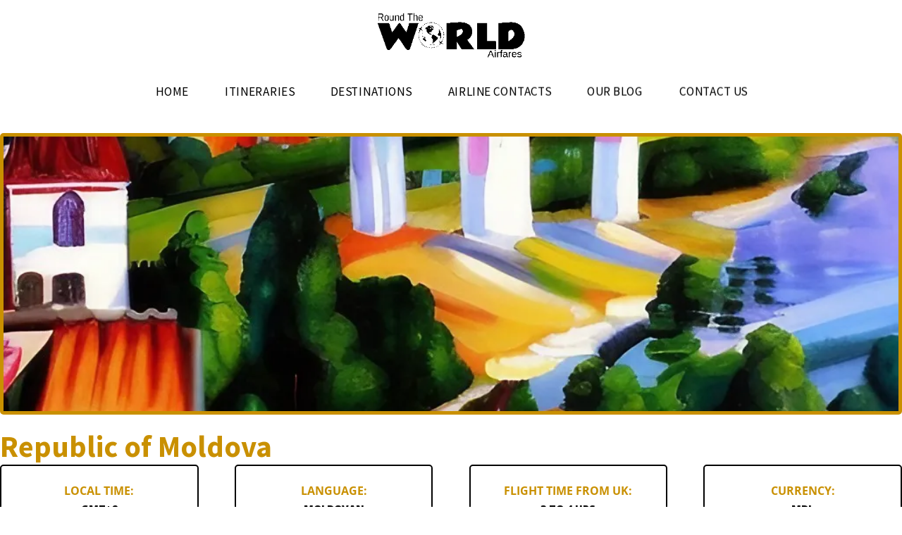

--- FILE ---
content_type: text/html; charset=UTF-8
request_url: https://roundtheworldairfares.com/destinations/republic-of-moldova/
body_size: 24450
content:
<!DOCTYPE html>
<html lang="en-GB" >
<head>
<meta charset="UTF-8">
<meta name="viewport" content="width=device-width, initial-scale=1.0">
<!-- WP_HEAD() START -->
<title>Republic of Moldova | Round the World Airfares</title>
<link rel="preload" as="style" href="https://fonts.googleapis.com/css?family=Open+Sans:100,200,300,400,500,600,700,800,900|Source+Sans+Pro:100,200,300,400,500,600,700,800,900" >
<link rel="stylesheet" href="https://fonts.googleapis.com/css?family=Open+Sans:100,200,300,400,500,600,700,800,900|Source+Sans+Pro:100,200,300,400,500,600,700,800,900">
<meta name='robots' content='max-image-preview:large' />
<link rel='dns-prefetch' href='//www.googletagmanager.com' />
<link href='//hb.wpmucdn.com' rel='preconnect' />
<link rel="alternate" title="oEmbed (JSON)" type="application/json+oembed" href="https://roundtheworldairfares.com/wp-json/oembed/1.0/embed?url=https%3A%2F%2Froundtheworldairfares.com%2Fdestinations%2Frepublic-of-moldova%2F" />
<link rel="alternate" title="oEmbed (XML)" type="text/xml+oembed" href="https://roundtheworldairfares.com/wp-json/oembed/1.0/embed?url=https%3A%2F%2Froundtheworldairfares.com%2Fdestinations%2Frepublic-of-moldova%2F&#038;format=xml" />
<style id='wp-img-auto-sizes-contain-inline-css' type='text/css'>
img:is([sizes=auto i],[sizes^="auto," i]){contain-intrinsic-size:3000px 1500px}
/*# sourceURL=wp-img-auto-sizes-contain-inline-css */
</style>
<style id='wp-block-library-inline-css' type='text/css'>
:root{--wp-block-synced-color:#7a00df;--wp-block-synced-color--rgb:122,0,223;--wp-bound-block-color:var(--wp-block-synced-color);--wp-editor-canvas-background:#ddd;--wp-admin-theme-color:#007cba;--wp-admin-theme-color--rgb:0,124,186;--wp-admin-theme-color-darker-10:#006ba1;--wp-admin-theme-color-darker-10--rgb:0,107,160.5;--wp-admin-theme-color-darker-20:#005a87;--wp-admin-theme-color-darker-20--rgb:0,90,135;--wp-admin-border-width-focus:2px}@media (min-resolution:192dpi){:root{--wp-admin-border-width-focus:1.5px}}.wp-element-button{cursor:pointer}:root .has-very-light-gray-background-color{background-color:#eee}:root .has-very-dark-gray-background-color{background-color:#313131}:root .has-very-light-gray-color{color:#eee}:root .has-very-dark-gray-color{color:#313131}:root .has-vivid-green-cyan-to-vivid-cyan-blue-gradient-background{background:linear-gradient(135deg,#00d084,#0693e3)}:root .has-purple-crush-gradient-background{background:linear-gradient(135deg,#34e2e4,#4721fb 50%,#ab1dfe)}:root .has-hazy-dawn-gradient-background{background:linear-gradient(135deg,#faaca8,#dad0ec)}:root .has-subdued-olive-gradient-background{background:linear-gradient(135deg,#fafae1,#67a671)}:root .has-atomic-cream-gradient-background{background:linear-gradient(135deg,#fdd79a,#004a59)}:root .has-nightshade-gradient-background{background:linear-gradient(135deg,#330968,#31cdcf)}:root .has-midnight-gradient-background{background:linear-gradient(135deg,#020381,#2874fc)}:root{--wp--preset--font-size--normal:16px;--wp--preset--font-size--huge:42px}.has-regular-font-size{font-size:1em}.has-larger-font-size{font-size:2.625em}.has-normal-font-size{font-size:var(--wp--preset--font-size--normal)}.has-huge-font-size{font-size:var(--wp--preset--font-size--huge)}.has-text-align-center{text-align:center}.has-text-align-left{text-align:left}.has-text-align-right{text-align:right}.has-fit-text{white-space:nowrap!important}#end-resizable-editor-section{display:none}.aligncenter{clear:both}.items-justified-left{justify-content:flex-start}.items-justified-center{justify-content:center}.items-justified-right{justify-content:flex-end}.items-justified-space-between{justify-content:space-between}.screen-reader-text{border:0;clip-path:inset(50%);height:1px;margin:-1px;overflow:hidden;padding:0;position:absolute;width:1px;word-wrap:normal!important}.screen-reader-text:focus{background-color:#ddd;clip-path:none;color:#444;display:block;font-size:1em;height:auto;left:5px;line-height:normal;padding:15px 23px 14px;text-decoration:none;top:5px;width:auto;z-index:100000}html :where(.has-border-color){border-style:solid}html :where([style*=border-top-color]){border-top-style:solid}html :where([style*=border-right-color]){border-right-style:solid}html :where([style*=border-bottom-color]){border-bottom-style:solid}html :where([style*=border-left-color]){border-left-style:solid}html :where([style*=border-width]){border-style:solid}html :where([style*=border-top-width]){border-top-style:solid}html :where([style*=border-right-width]){border-right-style:solid}html :where([style*=border-bottom-width]){border-bottom-style:solid}html :where([style*=border-left-width]){border-left-style:solid}html :where(img[class*=wp-image-]){height:auto;max-width:100%}:where(figure){margin:0 0 1em}html :where(.is-position-sticky){--wp-admin--admin-bar--position-offset:var(--wp-admin--admin-bar--height,0px)}@media screen and (max-width:600px){html :where(.is-position-sticky){--wp-admin--admin-bar--position-offset:0px}}

/*# sourceURL=wp-block-library-inline-css */
</style><style id='global-styles-inline-css' type='text/css'>
:root{--wp--preset--aspect-ratio--square: 1;--wp--preset--aspect-ratio--4-3: 4/3;--wp--preset--aspect-ratio--3-4: 3/4;--wp--preset--aspect-ratio--3-2: 3/2;--wp--preset--aspect-ratio--2-3: 2/3;--wp--preset--aspect-ratio--16-9: 16/9;--wp--preset--aspect-ratio--9-16: 9/16;--wp--preset--color--black: #000000;--wp--preset--color--cyan-bluish-gray: #abb8c3;--wp--preset--color--white: #ffffff;--wp--preset--color--pale-pink: #f78da7;--wp--preset--color--vivid-red: #cf2e2e;--wp--preset--color--luminous-vivid-orange: #ff6900;--wp--preset--color--luminous-vivid-amber: #fcb900;--wp--preset--color--light-green-cyan: #7bdcb5;--wp--preset--color--vivid-green-cyan: #00d084;--wp--preset--color--pale-cyan-blue: #8ed1fc;--wp--preset--color--vivid-cyan-blue: #0693e3;--wp--preset--color--vivid-purple: #9b51e0;--wp--preset--gradient--vivid-cyan-blue-to-vivid-purple: linear-gradient(135deg,rgb(6,147,227) 0%,rgb(155,81,224) 100%);--wp--preset--gradient--light-green-cyan-to-vivid-green-cyan: linear-gradient(135deg,rgb(122,220,180) 0%,rgb(0,208,130) 100%);--wp--preset--gradient--luminous-vivid-amber-to-luminous-vivid-orange: linear-gradient(135deg,rgb(252,185,0) 0%,rgb(255,105,0) 100%);--wp--preset--gradient--luminous-vivid-orange-to-vivid-red: linear-gradient(135deg,rgb(255,105,0) 0%,rgb(207,46,46) 100%);--wp--preset--gradient--very-light-gray-to-cyan-bluish-gray: linear-gradient(135deg,rgb(238,238,238) 0%,rgb(169,184,195) 100%);--wp--preset--gradient--cool-to-warm-spectrum: linear-gradient(135deg,rgb(74,234,220) 0%,rgb(151,120,209) 20%,rgb(207,42,186) 40%,rgb(238,44,130) 60%,rgb(251,105,98) 80%,rgb(254,248,76) 100%);--wp--preset--gradient--blush-light-purple: linear-gradient(135deg,rgb(255,206,236) 0%,rgb(152,150,240) 100%);--wp--preset--gradient--blush-bordeaux: linear-gradient(135deg,rgb(254,205,165) 0%,rgb(254,45,45) 50%,rgb(107,0,62) 100%);--wp--preset--gradient--luminous-dusk: linear-gradient(135deg,rgb(255,203,112) 0%,rgb(199,81,192) 50%,rgb(65,88,208) 100%);--wp--preset--gradient--pale-ocean: linear-gradient(135deg,rgb(255,245,203) 0%,rgb(182,227,212) 50%,rgb(51,167,181) 100%);--wp--preset--gradient--electric-grass: linear-gradient(135deg,rgb(202,248,128) 0%,rgb(113,206,126) 100%);--wp--preset--gradient--midnight: linear-gradient(135deg,rgb(2,3,129) 0%,rgb(40,116,252) 100%);--wp--preset--font-size--small: 13px;--wp--preset--font-size--medium: 20px;--wp--preset--font-size--large: 36px;--wp--preset--font-size--x-large: 42px;--wp--preset--spacing--20: 0.44rem;--wp--preset--spacing--30: 0.67rem;--wp--preset--spacing--40: 1rem;--wp--preset--spacing--50: 1.5rem;--wp--preset--spacing--60: 2.25rem;--wp--preset--spacing--70: 3.38rem;--wp--preset--spacing--80: 5.06rem;--wp--preset--shadow--natural: 6px 6px 9px rgba(0, 0, 0, 0.2);--wp--preset--shadow--deep: 12px 12px 50px rgba(0, 0, 0, 0.4);--wp--preset--shadow--sharp: 6px 6px 0px rgba(0, 0, 0, 0.2);--wp--preset--shadow--outlined: 6px 6px 0px -3px rgb(255, 255, 255), 6px 6px rgb(0, 0, 0);--wp--preset--shadow--crisp: 6px 6px 0px rgb(0, 0, 0);}:where(.is-layout-flex){gap: 0.5em;}:where(.is-layout-grid){gap: 0.5em;}body .is-layout-flex{display: flex;}.is-layout-flex{flex-wrap: wrap;align-items: center;}.is-layout-flex > :is(*, div){margin: 0;}body .is-layout-grid{display: grid;}.is-layout-grid > :is(*, div){margin: 0;}:where(.wp-block-columns.is-layout-flex){gap: 2em;}:where(.wp-block-columns.is-layout-grid){gap: 2em;}:where(.wp-block-post-template.is-layout-flex){gap: 1.25em;}:where(.wp-block-post-template.is-layout-grid){gap: 1.25em;}.has-black-color{color: var(--wp--preset--color--black) !important;}.has-cyan-bluish-gray-color{color: var(--wp--preset--color--cyan-bluish-gray) !important;}.has-white-color{color: var(--wp--preset--color--white) !important;}.has-pale-pink-color{color: var(--wp--preset--color--pale-pink) !important;}.has-vivid-red-color{color: var(--wp--preset--color--vivid-red) !important;}.has-luminous-vivid-orange-color{color: var(--wp--preset--color--luminous-vivid-orange) !important;}.has-luminous-vivid-amber-color{color: var(--wp--preset--color--luminous-vivid-amber) !important;}.has-light-green-cyan-color{color: var(--wp--preset--color--light-green-cyan) !important;}.has-vivid-green-cyan-color{color: var(--wp--preset--color--vivid-green-cyan) !important;}.has-pale-cyan-blue-color{color: var(--wp--preset--color--pale-cyan-blue) !important;}.has-vivid-cyan-blue-color{color: var(--wp--preset--color--vivid-cyan-blue) !important;}.has-vivid-purple-color{color: var(--wp--preset--color--vivid-purple) !important;}.has-black-background-color{background-color: var(--wp--preset--color--black) !important;}.has-cyan-bluish-gray-background-color{background-color: var(--wp--preset--color--cyan-bluish-gray) !important;}.has-white-background-color{background-color: var(--wp--preset--color--white) !important;}.has-pale-pink-background-color{background-color: var(--wp--preset--color--pale-pink) !important;}.has-vivid-red-background-color{background-color: var(--wp--preset--color--vivid-red) !important;}.has-luminous-vivid-orange-background-color{background-color: var(--wp--preset--color--luminous-vivid-orange) !important;}.has-luminous-vivid-amber-background-color{background-color: var(--wp--preset--color--luminous-vivid-amber) !important;}.has-light-green-cyan-background-color{background-color: var(--wp--preset--color--light-green-cyan) !important;}.has-vivid-green-cyan-background-color{background-color: var(--wp--preset--color--vivid-green-cyan) !important;}.has-pale-cyan-blue-background-color{background-color: var(--wp--preset--color--pale-cyan-blue) !important;}.has-vivid-cyan-blue-background-color{background-color: var(--wp--preset--color--vivid-cyan-blue) !important;}.has-vivid-purple-background-color{background-color: var(--wp--preset--color--vivid-purple) !important;}.has-black-border-color{border-color: var(--wp--preset--color--black) !important;}.has-cyan-bluish-gray-border-color{border-color: var(--wp--preset--color--cyan-bluish-gray) !important;}.has-white-border-color{border-color: var(--wp--preset--color--white) !important;}.has-pale-pink-border-color{border-color: var(--wp--preset--color--pale-pink) !important;}.has-vivid-red-border-color{border-color: var(--wp--preset--color--vivid-red) !important;}.has-luminous-vivid-orange-border-color{border-color: var(--wp--preset--color--luminous-vivid-orange) !important;}.has-luminous-vivid-amber-border-color{border-color: var(--wp--preset--color--luminous-vivid-amber) !important;}.has-light-green-cyan-border-color{border-color: var(--wp--preset--color--light-green-cyan) !important;}.has-vivid-green-cyan-border-color{border-color: var(--wp--preset--color--vivid-green-cyan) !important;}.has-pale-cyan-blue-border-color{border-color: var(--wp--preset--color--pale-cyan-blue) !important;}.has-vivid-cyan-blue-border-color{border-color: var(--wp--preset--color--vivid-cyan-blue) !important;}.has-vivid-purple-border-color{border-color: var(--wp--preset--color--vivid-purple) !important;}.has-vivid-cyan-blue-to-vivid-purple-gradient-background{background: var(--wp--preset--gradient--vivid-cyan-blue-to-vivid-purple) !important;}.has-light-green-cyan-to-vivid-green-cyan-gradient-background{background: var(--wp--preset--gradient--light-green-cyan-to-vivid-green-cyan) !important;}.has-luminous-vivid-amber-to-luminous-vivid-orange-gradient-background{background: var(--wp--preset--gradient--luminous-vivid-amber-to-luminous-vivid-orange) !important;}.has-luminous-vivid-orange-to-vivid-red-gradient-background{background: var(--wp--preset--gradient--luminous-vivid-orange-to-vivid-red) !important;}.has-very-light-gray-to-cyan-bluish-gray-gradient-background{background: var(--wp--preset--gradient--very-light-gray-to-cyan-bluish-gray) !important;}.has-cool-to-warm-spectrum-gradient-background{background: var(--wp--preset--gradient--cool-to-warm-spectrum) !important;}.has-blush-light-purple-gradient-background{background: var(--wp--preset--gradient--blush-light-purple) !important;}.has-blush-bordeaux-gradient-background{background: var(--wp--preset--gradient--blush-bordeaux) !important;}.has-luminous-dusk-gradient-background{background: var(--wp--preset--gradient--luminous-dusk) !important;}.has-pale-ocean-gradient-background{background: var(--wp--preset--gradient--pale-ocean) !important;}.has-electric-grass-gradient-background{background: var(--wp--preset--gradient--electric-grass) !important;}.has-midnight-gradient-background{background: var(--wp--preset--gradient--midnight) !important;}.has-small-font-size{font-size: var(--wp--preset--font-size--small) !important;}.has-medium-font-size{font-size: var(--wp--preset--font-size--medium) !important;}.has-large-font-size{font-size: var(--wp--preset--font-size--large) !important;}.has-x-large-font-size{font-size: var(--wp--preset--font-size--x-large) !important;}
/*# sourceURL=global-styles-inline-css */
</style>

<style id='classic-theme-styles-inline-css' type='text/css'>
/*! This file is auto-generated */
.wp-block-button__link{color:#fff;background-color:#32373c;border-radius:9999px;box-shadow:none;text-decoration:none;padding:calc(.667em + 2px) calc(1.333em + 2px);font-size:1.125em}.wp-block-file__button{background:#32373c;color:#fff;text-decoration:none}
/*# sourceURL=/wp-includes/css/classic-themes.min.css */
</style>
<link rel='stylesheet' id='automaticcss-core-css' href='https://roundtheworldairfares.com/wp-content/uploads/automatic-css/automatic.css?ver=1744752200' type='text/css' media='all' />
<link rel='stylesheet' id='automaticcss-gutenberg-css' href='https://roundtheworldairfares.com/wp-content/uploads/automatic-css/automatic-gutenberg.css?ver=1744752203' type='text/css' media='all' />
<link rel='stylesheet' id='oxygen-css' href='https://roundtheworldairfares.com/wp-content/plugins/oxygen/component-framework/oxygen.css?ver=4.9.1' type='text/css' media='all' />
<style id='wpgb-head-inline-css' type='text/css'>
.wp-grid-builder:not(.wpgb-template),.wpgb-facet{opacity:0.01}.wpgb-facet fieldset{margin:0;padding:0;border:none;outline:none;box-shadow:none}.wpgb-facet fieldset:last-child{margin-bottom:40px;}.wpgb-facet fieldset legend.wpgb-sr-only{height:1px;width:1px}
/*# sourceURL=wpgb-head-inline-css */
</style>
<link rel='stylesheet' id='h5p-plugin-styles-css' href='https://roundtheworldairfares.com/wp-content/plugins/h5p/h5p-php-library/styles/h5p.css?ver=1.16.0' type='text/css' media='all' />
<script type="text/javascript" src="https://roundtheworldairfares.com/wp-includes/js/jquery/jquery.min.js?ver=3.7.1" id="jquery-core-js"></script>

<!-- Google tag (gtag.js) snippet added by Site Kit -->

<!-- Google Analytics snippet added by Site Kit -->
<script type="text/javascript" src="https://www.googletagmanager.com/gtag/js?id=GT-MB6QQ6" id="google_gtagjs-js" async></script>
<script type="text/javascript" id="google_gtagjs-js-after">
/* <![CDATA[ */
window.dataLayer = window.dataLayer || [];function gtag(){dataLayer.push(arguments);}
gtag("set","linker",{"domains":["roundtheworldairfares.com"]});
gtag("js", new Date());
gtag("set", "developer_id.dZTNiMT", true);
gtag("config", "GT-MB6QQ6", {"googlesitekit_post_type":"destinations"});
//# sourceURL=google_gtagjs-js-after
/* ]]> */
</script>

<!-- End Google tag (gtag.js) snippet added by Site Kit -->
<link rel="https://api.w.org/" href="https://roundtheworldairfares.com/wp-json/" /><link rel="alternate" title="JSON" type="application/json" href="https://roundtheworldairfares.com/wp-json/wp/v2/destinations/3213" /><link rel="EditURI" type="application/rsd+xml" title="RSD" href="https://roundtheworldairfares.com/xmlrpc.php?rsd" />
<link rel='shortlink' href='https://roundtheworldairfares.com/?p=3213' />
<meta name="generator" content="Site Kit by Google 1.157.0" /><noscript><style>.wp-grid-builder .wpgb-card.wpgb-card-hidden .wpgb-card-wrapper{opacity:1!important;visibility:visible!important;transform:none!important}.wpgb-facet {opacity:1!important;pointer-events:auto!important}.wpgb-facet *:not(.wpgb-pagination-facet){display:none}</style></noscript>		<script>
			document.documentElement.className = document.documentElement.className.replace('no-js', 'js');
		</script>
				<style>
			.no-js img.lazyload {
				display: none;
			}

			figure.wp-block-image img.lazyloading {
				min-width: 150px;
			}

			.lazyload,
			.lazyloading {
				--smush-placeholder-width: 100px;
				--smush-placeholder-aspect-ratio: 1/1;
				width: var(--smush-placeholder-width) !important;
				aspect-ratio: var(--smush-placeholder-aspect-ratio) !important;
			}

						.lazyload, .lazyloading {
				opacity: 0;
			}

			.lazyloaded {
				opacity: 1;
				transition: opacity 400ms;
				transition-delay: 0ms;
			}

					</style>
		<!-- SEO meta tags powered by SmartCrawl https://wpmudev.com/project/smartcrawl-wordpress-seo/ -->
<script type="application/ld+json">{"@context":"https:\/\/schema.org","@graph":[{"@type":"Organization","@id":"https:\/\/roundtheworldairfares.com\/#schema-publishing-organization","url":"https:\/\/roundtheworldairfares.com","name":"Round the World Airfares"},{"@type":"WebSite","@id":"https:\/\/roundtheworldairfares.com\/#schema-website","url":"https:\/\/roundtheworldairfares.com","name":"Round the World Airfares","encoding":"UTF-8","potentialAction":{"@type":"SearchAction","target":"https:\/\/roundtheworldairfares.com\/search\/{search_term_string}\/","query-input":"required name=search_term_string"},"image":{"@type":"ImageObject","@id":"https:\/\/roundtheworldairfares.com\/#schema-site-logo","url":"https:\/\/roundtheworldairfares.com\/wp-content\/uploads\/2021\/10\/2020-RTWA-logo.png","height":300,"width":600}},{"@type":"BreadcrumbList","@id":"https:\/\/roundtheworldairfares.com\/destinations\/republic-of-moldova?page&destinations=republic-of-moldova&post_type=destinations&name=republic-of-moldova\/#breadcrumb","itemListElement":[{"@type":"ListItem","position":1,"name":"Home","item":"https:\/\/roundtheworldairfares.com"},{"@type":"ListItem","position":2,"name":"Destinations","item":"https:\/\/roundtheworldairfares.com\/destinations\/"},{"@type":"ListItem","position":3,"name":"Republic of Moldova"}]},{"@type":"Person","@id":"https:\/\/roundtheworldairfares.com\/author\/sysadmin\/#schema-author","name":"System Admin"},{"@type":"WebPage","@id":"https:\/\/roundtheworldairfares.com\/destinations\/republic-of-moldova\/#schema-webpage","isPartOf":{"@id":"https:\/\/roundtheworldairfares.com\/#schema-website"},"publisher":{"@id":"https:\/\/roundtheworldairfares.com\/#schema-publishing-organization"},"url":"https:\/\/roundtheworldairfares.com\/destinations\/republic-of-moldova\/","hasPart":[{"@type":"SiteNavigationElement","@id":"https:\/\/roundtheworldairfares.com\/destinations\/republic-of-moldova\/#schema-nav-element-1962","name":"Home","url":"https:\/\/roundtheworldairfares.com"},{"@type":"SiteNavigationElement","@id":"https:\/\/roundtheworldairfares.com\/destinations\/republic-of-moldova\/#schema-nav-element-3994","name":"","url":"https:\/\/roundtheworldairfares.com\/itineraries\/"},{"@type":"SiteNavigationElement","@id":"https:\/\/roundtheworldairfares.com\/destinations\/republic-of-moldova\/#schema-nav-element-3827","name":"Destinations","url":"https:\/\/roundtheworldairfares.com\/all-destinations\/"},{"@type":"SiteNavigationElement","@id":"https:\/\/roundtheworldairfares.com\/destinations\/republic-of-moldova\/#schema-nav-element-1963","name":"","url":"https:\/\/roundtheworldairfares.com\/airline-contacts\/"},{"@type":"SiteNavigationElement","@id":"https:\/\/roundtheworldairfares.com\/destinations\/republic-of-moldova\/#schema-nav-element-2486","name":"","url":"https:\/\/roundtheworldairfares.com\/our-blog\/"},{"@type":"SiteNavigationElement","@id":"https:\/\/roundtheworldairfares.com\/destinations\/republic-of-moldova\/#schema-nav-element-1965","name":"","url":"https:\/\/roundtheworldairfares.com\/contact-us\/"}]},{"@type":"Article","mainEntityOfPage":{"@id":"https:\/\/roundtheworldairfares.com\/destinations\/republic-of-moldova\/#schema-webpage"},"author":{"@id":"https:\/\/roundtheworldairfares.com\/author\/sysadmin\/#schema-author"},"publisher":{"@id":"https:\/\/roundtheworldairfares.com\/#schema-publishing-organization"},"dateModified":"2023-04-16T20:40:44","datePublished":"2022-11-05T20:39:23","headline":"Republic of Moldova | Round the World Airfares","description":"","name":"Republic of Moldova","image":{"@type":"ImageObject","@id":"https:\/\/roundtheworldairfares.com\/destinations\/republic-of-moldova\/#schema-article-image","url":"https:\/\/roundtheworldairfares.com\/wp-content\/uploads\/2023\/04\/Republic-of-Moldova.webp","height":1024,"width":1024},"thumbnailUrl":"https:\/\/roundtheworldairfares.com\/wp-content\/uploads\/2023\/04\/Republic-of-Moldova.webp"}]}</script>
<meta property="og:type" content="article" />
<meta property="og:url" content="https://roundtheworldairfares.com/destinations/republic-of-moldova/" />
<meta property="og:title" content="Republic of Moldova | Round the World Airfares" />
<meta property="og:image" content="https://roundtheworldairfares.com/wp-content/uploads/2023/04/Republic-of-Moldova.webp" />
<meta property="og:image:width" content="1024" />
<meta property="og:image:height" content="1024" />
<meta property="article:published_time" content="2022-11-05T20:39:23" />
<meta property="article:author" content="System Admin" />
<!-- /SEO -->
<link rel="icon" href="https://roundtheworldairfares.com/wp-content/uploads/2020/12/Round-the-World-150x150.png" sizes="32x32" />
<link rel="icon" href="https://roundtheworldairfares.com/wp-content/uploads/2020/12/Round-the-World.png" sizes="192x192" />
<link rel="apple-touch-icon" href="https://roundtheworldairfares.com/wp-content/uploads/2020/12/Round-the-World.png" />
<meta name="msapplication-TileImage" content="https://roundtheworldairfares.com/wp-content/uploads/2020/12/Round-the-World.png" />
<link rel='stylesheet' id='oxygen-cache-93-css' href='//roundtheworldairfares.com/wp-content/uploads/oxygen/css/93.css?cache=1741722180&#038;ver=6.9' type='text/css' media='all' />
<link rel='stylesheet' id='oxygen-cache-2013-css' href='//roundtheworldairfares.com/wp-content/uploads/oxygen/css/2013.css?cache=1741722166&#038;ver=6.9' type='text/css' media='all' />
<link rel='stylesheet' id='oxygen-universal-styles-css' href='//roundtheworldairfares.com/wp-content/uploads/oxygen/css/universal.css?cache=1741723660&#038;ver=6.9' type='text/css' media='all' />
<link rel='stylesheet' id='automaticcss-oxygen-css' href='https://roundtheworldairfares.com/wp-content/uploads/automatic-css/automatic-oxygen.css?ver=1744752202' type='text/css' media='all' />
<!-- END OF WP_HEAD() -->
<link rel='stylesheet' id='oxygen-aos-css' href='https://roundtheworldairfares.com/wp-content/plugins/oxygen/component-framework/vendor/aos/aos.css?ver=6.9' type='text/css' media='all' />
<link rel='stylesheet' id='color-scheme-switcher-frontend-css' href='https://roundtheworldairfares.com/wp-content/plugins/automaticcss-plugin/classes/Features/Color_Scheme_Switcher/css/frontend.css?ver=1745076779' type='text/css' media='all' />
</head>
<body class="wp-singular destinations-template-default single single-destinations postid-3213 wp-theme-oxygen-is-not-a-theme  wp-embed-responsive oxygen-body" >




						<header id="div_block-67-93" class="ct-div-block" ><a id="link-45-5" class="ct-link " href="/" target="_self"  ><img  id="image-46-5" alt="" data-src="https://roundtheworldairfares.com/wp-content/uploads/2022/12/RTW-Airfares.gif" class="ct-image lazyload" src="[data-uri]" style="--smush-placeholder-width: 468px; --smush-placeholder-aspect-ratio: 468/156;" /></a><nav id="_nav_menu-49-5" class="oxy-nav-menu oxy-nav-menu-dropdowns oxy-nav-menu-dropdown-arrow oxy-nav-menu-responsive-dropdowns" ><div class='oxy-menu-toggle'><div class='oxy-nav-menu-hamburger-wrap'><div class='oxy-nav-menu-hamburger'><div class='oxy-nav-menu-hamburger-line'></div><div class='oxy-nav-menu-hamburger-line'></div><div class='oxy-nav-menu-hamburger-line'></div></div></div></div><div class="menu-header-container"><ul id="menu-header" class="oxy-nav-menu-list"><li id="menu-item-1962" class="menu-item menu-item-type-custom menu-item-object-custom menu-item-home menu-item-1962"><a href="https://roundtheworldairfares.com">Home</a></li>
<li id="menu-item-3994" class="menu-item menu-item-type-post_type menu-item-object-page menu-item-3994"><a href="https://roundtheworldairfares.com/itineraries/">Itineraries</a></li>
<li id="menu-item-3827" class="menu-item menu-item-type-post_type menu-item-object-page menu-item-3827"><a href="https://roundtheworldairfares.com/all-destinations/">Destinations</a></li>
<li id="menu-item-1963" class="menu-item menu-item-type-post_type menu-item-object-page menu-item-1963"><a href="https://roundtheworldairfares.com/airline-contacts/">Airline Contacts</a></li>
<li id="menu-item-2486" class="menu-item menu-item-type-post_type menu-item-object-page menu-item-2486"><a href="https://roundtheworldairfares.com/our-blog/">Our Blog</a></li>
<li id="menu-item-1965" class="menu-item menu-item-type-post_type menu-item-object-page menu-item-1965"><a href="https://roundtheworldairfares.com/contact-us/">Contact Us</a></li>
</ul></div></nav></header><section id="section-1-2013" class=" ct-section" ><div class="ct-section-inner-wrap"><div id="div_block-2-2013" class="ct-div-block" ><div id="div_block-13-2013" class="ct-div-block width--full margin-bottom--s height--40 margin-top--m lazyload" style="background-image:inherit;background-size: cover;"  data-bg-image="url(https://roundtheworldairfares.com/wp-content/uploads/2023/04/Republic-of-Moldova.webp)"></div><h1 id="headline-9-2013" class="ct-headline"><span id="span-11-2013" class="ct-span" >Republic of Moldova</span></h1><div id="div_block-51-2013" class="ct-div-block width--full gap--s" ><div id="div_block-2865-2013" class="ct-div-block fast_facts_style" ><div id="text_block-2868-2013" class="ct-text-block" ><b>LOCAL TIME: </b></div><div id="text_block-48-2013" class="ct-text-block " ><b><b style="background-color: var(--white); display: inline !important;"><span id="span-49-2013" class="ct-span" >GMT+2</span></b><br></b></div></div><div id="div_block-2872-2013" class="ct-div-block fast_facts_style" ><div id="text_block-2873-2013" class="ct-text-block" ><b>LANGUAGE:</b></div><div id="text_block-2874-2013" class="ct-text-block " ><b><b style="background-color: var(--white); display: inline !important;"><span id="span-33-2013" class="ct-span" >Moldovan</span></b><br></b></div></div><div id="div_block-2891-2013" class="ct-div-block fast_facts_style" ><div id="text_block-2892-2013" class="ct-text-block" ><b>FLIGHT TIME FROM UK: </b></div><div id="text_block-2893-2013" class="ct-text-block " ><b><b style="background-color: var(--white); display: inline !important;"><span id="span-43-2013" class="ct-span" >3 to 4</span> Hrs</b><br></b></div></div><div id="div_block-2898-2013" class="ct-div-block fast_facts_style" ><div id="text_block-2899-2013" class="ct-text-block" ><b>CURRENCY:  </b></div><div id="text_block-2900-2013" class="ct-text-block " ><b><b style="background-color: var(--white); display: inline !important;"><span id="span-40-2013" class="ct-span" >MDL</span></b><br></b></div></div></div><div id="text_block-3-2013" class="ct-text-block" ><span id="span-4-2013" class="ct-span" ><p>The Republic of Moldova is a landlocked country located in Eastern Europe, bordered by Romania to the west and Ukraine to the north, east, and south. The official language of Moldova is Moldovan, which is a dialect of Romanian, and Russian is also widely spoken. The currency used in Moldova is the Moldovan leu (MDL).</p>
<p>The flight time from the UK to Moldova varies depending on the departure and arrival airports. A typical non-stop flight from London to Chisinau, the capital of Moldova, takes approximately 3 hours and 30 minutes.</p>
<p>Moldova is two hours ahead of Greenwich Mean Time (GMT+2), so when it is 12:00 pm in London, it is 2:00 pm in Chisinau.</p>
<p>The main airport in Moldova is Chisinau International Airport, which is located approximately 9 miles southeast of Chisinau. The address of the airport is Dacia Boulevard 80, MD-2026, Chisinau, Moldova. Chisinau International Airport is the largest and busiest airport in Moldova, serving as the main gateway to the country for international flights.</p>
</span></div><h2 id="headline-4214-2013" class="ct-headline margin-top--s margin-bottom--s">Top Local Attractions</h2></div><div id="div_block-4186-2013" class="ct-div-block width--full pad--s margin-bottom--s" ><h3 id="headline-4189-2013" class="ct-headline"><span id="span-4190-2013" class="ct-span" >Milestii Mici Winery</span></h3><div id="text_block-4192-2013" class="ct-text-block" ><span id="span-4193-2013" class="ct-span" >Milestii Mici Winery is a unique attraction located just outside the capital city of Chisinau. It is home to the world's largest wine cellar, with over 2 million bottles of wine. Visitors can take a tour of the cellar, sample a variety of wines, and enjoy a traditional Moldovan meal.</span></div></div><div id="div_block-4200-2013" class="ct-div-block width--full pad--s margin-bottom--s" ><h3 id="headline-4201-2013" class="ct-headline"><span id="span-4202-2013" class="ct-span" >Orheiul Vechi </span></h3><div id="text_block-4203-2013" class="ct-text-block" ><span id="span-4204-2013" class="ct-span" >Orheiul Vechi is an open-air museum located in a picturesque valley along the Raut River. It features a collection of historic buildings and artifacts, including a cave monastery dating back to the 13th century. Visitors can take a guided tour of the site, hike in the surrounding hills, and enjoy the stunning views.</span></div></div><div id="div_block-4205-2013" class="ct-div-block width--full pad--s margin-bottom--s" ><h3 id="headline-4206-2013" class="ct-headline"><span id="span-4207-2013" class="ct-span" >Soroca Fortress</span></h3><div id="text_block-4208-2013" class="ct-text-block" ><span id="span-4209-2013" class="ct-span" >Soroca Fortress is a historic fortress located in the northern part of Moldova. It dates back to the 16th century and is one of the best-preserved fortresses in the region. Visitors can explore the fortress, learn about its history, and enjoy the views of the surrounding countryside.</span></div></div></div></section><section id="section-62-2013" class=" ct-section pad--none pad-section--s margin-bottom--l" ><div class="ct-section-inner-wrap">
		<div id="-carousel-builder-1589-2013" class="oxy-carousel-builder  "  data-aos="fade-up"><div class="oxy-carousel-builder_inner oxy-inner-content oxy-carousel-builder_hidden oxy-carousel-builder_fadein " data-prev=".oxy-carousel-builder_prev" data-next=".oxy-carousel-builder_next" data-contain="true" data-percent="true" data-freescroll="true" data-draggable="true" data-wraparound="false" data-carousel=".oxy-dynamic-list" data-cell="" data-dragthreshold="3" data-selectedattraction="0.025" data-friction="0.28" data-freescrollfriction="0.075" data-forceheight="true" data-fade="false" data-tickerpause="true" data-groupcells="false" data-lazy="4" data-bg-lazy="4" data-resume-autoplay="3000" data-autoplay="4000" data-pauseautoplay="true" data-hash="false" data-initial="2" data-accessibility="true" data-cellalign="center" data-righttoleft="false" data-images-loaded="true" data-pagedots="false" data-trigger-aos="false" data-clickselect="false" data-parallaxbg="false" data-bgspeed="5" data-tick="false" ><div id="_dynamic_list-1590-2013" class="oxy-dynamic-list"><div id="div_block-1591-2013-1" class="ct-div-block lazyload" style="background-image:inherit;background-size: cover;" data-id="div_block-1591-2013" data-bg-image="url(https://roundtheworldairfares.com/wp-content/uploads/2022/11/Hong-Kong.webp)"><div id="div_block-1592-2013-1" class="ct-div-block width--full" data-id="div_block-1592-2013"><h4 id="headline-1593-2013-1" class="ct-headline margin-right--s" data-id="headline-1593-2013">Explore <span id="span-1594-2013-1" class="ct-span" data-id="span-1594-2013"><a href="https://roundtheworldairfares.com/destinations/hong-kong/">Hong Kong</a></span></h4><div id="fancy_icon-1595-2013-1" class="ct-fancy-icon" data-id="fancy_icon-1595-2013"><svg id="svg-fancy_icon-1595-2013-1" data-id="svg-fancy_icon-1595-2013"><use xlink:href="#FontAwesomeicon-hand-pointer-o"></use></svg></div></div></div><div id="div_block-1591-2013-2" class="ct-div-block lazyload" style="background-image:inherit;background-size: cover;" data-id="div_block-1591-2013" data-bg-image="url(https://roundtheworldairfares.com/wp-content/uploads/2023/04/Canary-Islands.webp)"><div id="div_block-1592-2013-2" class="ct-div-block width--full" data-id="div_block-1592-2013"><h4 id="headline-1593-2013-2" class="ct-headline margin-right--s" data-id="headline-1593-2013">Explore <span id="span-1594-2013-2" class="ct-span" data-id="span-1594-2013"><a href="https://roundtheworldairfares.com/destinations/canary-islands/">Canary Islands</a></span></h4><div id="fancy_icon-1595-2013-2" class="ct-fancy-icon" data-id="fancy_icon-1595-2013"><svg id="svg-fancy_icon-1595-2013-2" data-id="svg-fancy_icon-1595-2013"><use xlink:href="#FontAwesomeicon-hand-pointer-o"></use></svg></div></div></div><div id="div_block-1591-2013-3" class="ct-div-block lazyload" style="background-image:inherit;background-size: cover;" data-id="div_block-1591-2013" data-bg-image="url(https://roundtheworldairfares.com/wp-content/uploads/2023/04/Ras-al-Khaimah.webp)"><div id="div_block-1592-2013-3" class="ct-div-block width--full" data-id="div_block-1592-2013"><h4 id="headline-1593-2013-3" class="ct-headline margin-right--s" data-id="headline-1593-2013">Explore <span id="span-1594-2013-3" class="ct-span" data-id="span-1594-2013"><a href="https://roundtheworldairfares.com/destinations/ras-al-khaimah/">Ras al Khaimah</a></span></h4><div id="fancy_icon-1595-2013-3" class="ct-fancy-icon" data-id="fancy_icon-1595-2013"><svg id="svg-fancy_icon-1595-2013-3" data-id="svg-fancy_icon-1595-2013"><use xlink:href="#FontAwesomeicon-hand-pointer-o"></use></svg></div></div></div><div id="div_block-1591-2013-4" class="ct-div-block lazyload" style="background-image:inherit;background-size: cover;" data-id="div_block-1591-2013" data-bg-image="url(https://roundtheworldairfares.com/wp-content/uploads/2023/04/Ajman.webp)"><div id="div_block-1592-2013-4" class="ct-div-block width--full" data-id="div_block-1592-2013"><h4 id="headline-1593-2013-4" class="ct-headline margin-right--s" data-id="headline-1593-2013">Explore <span id="span-1594-2013-4" class="ct-span" data-id="span-1594-2013"><a href="https://roundtheworldairfares.com/destinations/ajman/">Ajman</a></span></h4><div id="fancy_icon-1595-2013-4" class="ct-fancy-icon" data-id="fancy_icon-1595-2013"><svg id="svg-fancy_icon-1595-2013-4" data-id="svg-fancy_icon-1595-2013"><use xlink:href="#FontAwesomeicon-hand-pointer-o"></use></svg></div></div></div><div id="div_block-1591-2013-5" class="ct-div-block lazyload" style="background-image:inherit;background-size: cover;" data-id="div_block-1591-2013" data-bg-image="url(https://roundtheworldairfares.com/wp-content/uploads/2023/04/Abu-Dhabi.webp)"><div id="div_block-1592-2013-5" class="ct-div-block width--full" data-id="div_block-1592-2013"><h4 id="headline-1593-2013-5" class="ct-headline margin-right--s" data-id="headline-1593-2013">Explore <span id="span-1594-2013-5" class="ct-span" data-id="span-1594-2013"><a href="https://roundtheworldairfares.com/destinations/abu-dhabi/">Abu Dhabi</a></span></h4><div id="fancy_icon-1595-2013-5" class="ct-fancy-icon" data-id="fancy_icon-1595-2013"><svg id="svg-fancy_icon-1595-2013-5" data-id="svg-fancy_icon-1595-2013"><use xlink:href="#FontAwesomeicon-hand-pointer-o"></use></svg></div></div></div><div id="div_block-1591-2013-6" class="ct-div-block lazyload" style="background-image:inherit;background-size: cover;" data-id="div_block-1591-2013" data-bg-image="url(https://roundtheworldairfares.com/wp-content/uploads/2023/04/Vietnam.webp)"><div id="div_block-1592-2013-6" class="ct-div-block width--full" data-id="div_block-1592-2013"><h4 id="headline-1593-2013-6" class="ct-headline margin-right--s" data-id="headline-1593-2013">Explore <span id="span-1594-2013-6" class="ct-span" data-id="span-1594-2013"><a href="https://roundtheworldairfares.com/destinations/vietnam/">Vietnam</a></span></h4><div id="fancy_icon-1595-2013-6" class="ct-fancy-icon" data-id="fancy_icon-1595-2013"><svg id="svg-fancy_icon-1595-2013-6" data-id="svg-fancy_icon-1595-2013"><use xlink:href="#FontAwesomeicon-hand-pointer-o"></use></svg></div></div></div><div id="div_block-1591-2013-7" class="ct-div-block lazyload" style="background-image:inherit;background-size: cover;" data-id="div_block-1591-2013" data-bg-image="url(https://roundtheworldairfares.com/wp-content/uploads/2023/04/Bintan.webp)"><div id="div_block-1592-2013-7" class="ct-div-block width--full" data-id="div_block-1592-2013"><h4 id="headline-1593-2013-7" class="ct-headline margin-right--s" data-id="headline-1593-2013">Explore <span id="span-1594-2013-7" class="ct-span" data-id="span-1594-2013"><a href="https://roundtheworldairfares.com/destinations/bintan/">Bintan</a></span></h4><div id="fancy_icon-1595-2013-7" class="ct-fancy-icon" data-id="fancy_icon-1595-2013"><svg id="svg-fancy_icon-1595-2013-7" data-id="svg-fancy_icon-1595-2013"><use xlink:href="#FontAwesomeicon-hand-pointer-o"></use></svg></div></div></div><div id="div_block-1591-2013-8" class="ct-div-block lazyload" style="background-image:inherit;background-size: cover;" data-id="div_block-1591-2013" data-bg-image="url(https://roundtheworldairfares.com/wp-content/uploads/2023/04/Tanzania.webp)"><div id="div_block-1592-2013-8" class="ct-div-block width--full" data-id="div_block-1592-2013"><h4 id="headline-1593-2013-8" class="ct-headline margin-right--s" data-id="headline-1593-2013">Explore <span id="span-1594-2013-8" class="ct-span" data-id="span-1594-2013"><a href="https://roundtheworldairfares.com/destinations/tanzania/">Tanzania</a></span></h4><div id="fancy_icon-1595-2013-8" class="ct-fancy-icon" data-id="fancy_icon-1595-2013"><svg id="svg-fancy_icon-1595-2013-8" data-id="svg-fancy_icon-1595-2013"><use xlink:href="#FontAwesomeicon-hand-pointer-o"></use></svg></div></div></div><div id="div_block-1591-2013-9" class="ct-div-block lazyload" style="background-image:inherit;background-size: cover;" data-id="div_block-1591-2013" data-bg-image="url(https://roundtheworldairfares.com/wp-content/uploads/2023/04/Antarctica.webp)"><div id="div_block-1592-2013-9" class="ct-div-block width--full" data-id="div_block-1592-2013"><h4 id="headline-1593-2013-9" class="ct-headline margin-right--s" data-id="headline-1593-2013">Explore <span id="span-1594-2013-9" class="ct-span" data-id="span-1594-2013"><a href="https://roundtheworldairfares.com/destinations/antarctica-2/">Antarctica</a></span></h4><div id="fancy_icon-1595-2013-9" class="ct-fancy-icon" data-id="fancy_icon-1595-2013"><svg id="svg-fancy_icon-1595-2013-9" data-id="svg-fancy_icon-1595-2013"><use xlink:href="#FontAwesomeicon-hand-pointer-o"></use></svg></div></div></div><div id="div_block-1591-2013-10" class="ct-div-block lazyload" style="background-image:inherit;background-size: cover;" data-id="div_block-1591-2013" data-bg-image="url(https://roundtheworldairfares.com/wp-content/uploads/2023/04/Argentina.webp)"><div id="div_block-1592-2013-10" class="ct-div-block width--full" data-id="div_block-1592-2013"><h4 id="headline-1593-2013-10" class="ct-headline margin-right--s" data-id="headline-1593-2013">Explore <span id="span-1594-2013-10" class="ct-span" data-id="span-1594-2013"><a href="https://roundtheworldairfares.com/destinations/argentina/">Argentina</a></span></h4><div id="fancy_icon-1595-2013-10" class="ct-fancy-icon" data-id="fancy_icon-1595-2013"><svg id="svg-fancy_icon-1595-2013-10" data-id="svg-fancy_icon-1595-2013"><use xlink:href="#FontAwesomeicon-hand-pointer-o"></use></svg></div></div></div><div id="div_block-1591-2013-11" class="ct-div-block lazyload" style="background-image:inherit;background-size: cover;" data-id="div_block-1591-2013" data-bg-image="url(https://roundtheworldairfares.com/wp-content/uploads/2023/04/Bolivia.webp)"><div id="div_block-1592-2013-11" class="ct-div-block width--full" data-id="div_block-1592-2013"><h4 id="headline-1593-2013-11" class="ct-headline margin-right--s" data-id="headline-1593-2013">Explore <span id="span-1594-2013-11" class="ct-span" data-id="span-1594-2013"><a href="https://roundtheworldairfares.com/destinations/bolivia/">Bolivia</a></span></h4><div id="fancy_icon-1595-2013-11" class="ct-fancy-icon" data-id="fancy_icon-1595-2013"><svg id="svg-fancy_icon-1595-2013-11" data-id="svg-fancy_icon-1595-2013"><use xlink:href="#FontAwesomeicon-hand-pointer-o"></use></svg></div></div></div><div id="div_block-1591-2013-12" class="ct-div-block lazyload" style="background-image:inherit;background-size: cover;" data-id="div_block-1591-2013" data-bg-image="url(https://roundtheworldairfares.com/wp-content/uploads/2023/04/Bouvet-Island.webp)"><div id="div_block-1592-2013-12" class="ct-div-block width--full" data-id="div_block-1592-2013"><h4 id="headline-1593-2013-12" class="ct-headline margin-right--s" data-id="headline-1593-2013">Explore <span id="span-1594-2013-12" class="ct-span" data-id="span-1594-2013"><a href="https://roundtheworldairfares.com/destinations/bouvet-island/">Bouvet Island</a></span></h4><div id="fancy_icon-1595-2013-12" class="ct-fancy-icon" data-id="fancy_icon-1595-2013"><svg id="svg-fancy_icon-1595-2013-12" data-id="svg-fancy_icon-1595-2013"><use xlink:href="#FontAwesomeicon-hand-pointer-o"></use></svg></div></div></div><div id="div_block-1591-2013-13" class="ct-div-block lazyload" style="background-image:inherit;background-size: cover;" data-id="div_block-1591-2013" data-bg-image="url(https://roundtheworldairfares.com/wp-content/uploads/2023/04/Brazil.webp)"><div id="div_block-1592-2013-13" class="ct-div-block width--full" data-id="div_block-1592-2013"><h4 id="headline-1593-2013-13" class="ct-headline margin-right--s" data-id="headline-1593-2013">Explore <span id="span-1594-2013-13" class="ct-span" data-id="span-1594-2013"><a href="https://roundtheworldairfares.com/destinations/brazil/">Brazil</a></span></h4><div id="fancy_icon-1595-2013-13" class="ct-fancy-icon" data-id="fancy_icon-1595-2013"><svg id="svg-fancy_icon-1595-2013-13" data-id="svg-fancy_icon-1595-2013"><use xlink:href="#FontAwesomeicon-hand-pointer-o"></use></svg></div></div></div><div id="div_block-1591-2013-14" class="ct-div-block lazyload" style="background-image:inherit;background-size: cover;" data-id="div_block-1591-2013" data-bg-image="url(https://roundtheworldairfares.com/wp-content/uploads/2023/04/Chile.webp)"><div id="div_block-1592-2013-14" class="ct-div-block width--full" data-id="div_block-1592-2013"><h4 id="headline-1593-2013-14" class="ct-headline margin-right--s" data-id="headline-1593-2013">Explore <span id="span-1594-2013-14" class="ct-span" data-id="span-1594-2013"><a href="https://roundtheworldairfares.com/destinations/chile/">Chile</a></span></h4><div id="fancy_icon-1595-2013-14" class="ct-fancy-icon" data-id="fancy_icon-1595-2013"><svg id="svg-fancy_icon-1595-2013-14" data-id="svg-fancy_icon-1595-2013"><use xlink:href="#FontAwesomeicon-hand-pointer-o"></use></svg></div></div></div><div id="div_block-1591-2013-15" class="ct-div-block lazyload" style="background-image:inherit;background-size: cover;" data-id="div_block-1591-2013" data-bg-image="url(https://roundtheworldairfares.com/wp-content/uploads/2023/04/Colombia.webp)"><div id="div_block-1592-2013-15" class="ct-div-block width--full" data-id="div_block-1592-2013"><h4 id="headline-1593-2013-15" class="ct-headline margin-right--s" data-id="headline-1593-2013">Explore <span id="span-1594-2013-15" class="ct-span" data-id="span-1594-2013"><a href="https://roundtheworldairfares.com/destinations/colombia/">Colombia</a></span></h4><div id="fancy_icon-1595-2013-15" class="ct-fancy-icon" data-id="fancy_icon-1595-2013"><svg id="svg-fancy_icon-1595-2013-15" data-id="svg-fancy_icon-1595-2013"><use xlink:href="#FontAwesomeicon-hand-pointer-o"></use></svg></div></div></div><div id="div_block-1591-2013-16" class="ct-div-block lazyload" style="background-image:inherit;background-size: cover;" data-id="div_block-1591-2013" data-bg-image="url(https://roundtheworldairfares.com/wp-content/uploads/2023/04/Ecuador.webp)"><div id="div_block-1592-2013-16" class="ct-div-block width--full" data-id="div_block-1592-2013"><h4 id="headline-1593-2013-16" class="ct-headline margin-right--s" data-id="headline-1593-2013">Explore <span id="span-1594-2013-16" class="ct-span" data-id="span-1594-2013"><a href="https://roundtheworldairfares.com/destinations/ecuador/">Ecuador</a></span></h4><div id="fancy_icon-1595-2013-16" class="ct-fancy-icon" data-id="fancy_icon-1595-2013"><svg id="svg-fancy_icon-1595-2013-16" data-id="svg-fancy_icon-1595-2013"><use xlink:href="#FontAwesomeicon-hand-pointer-o"></use></svg></div></div></div><div id="div_block-1591-2013-17" class="ct-div-block lazyload" style="background-image:inherit;background-size: cover;" data-id="div_block-1591-2013" data-bg-image="url(https://roundtheworldairfares.com/wp-content/uploads/2022/11/Falkland-Islands.webp)"><div id="div_block-1592-2013-17" class="ct-div-block width--full" data-id="div_block-1592-2013"><h4 id="headline-1593-2013-17" class="ct-headline margin-right--s" data-id="headline-1593-2013">Explore <span id="span-1594-2013-17" class="ct-span" data-id="span-1594-2013"><a href="https://roundtheworldairfares.com/destinations/falkland-islands/">Falkland Islands</a></span></h4><div id="fancy_icon-1595-2013-17" class="ct-fancy-icon" data-id="fancy_icon-1595-2013"><svg id="svg-fancy_icon-1595-2013-17" data-id="svg-fancy_icon-1595-2013"><use xlink:href="#FontAwesomeicon-hand-pointer-o"></use></svg></div></div></div><div id="div_block-1591-2013-18" class="ct-div-block lazyload" style="background-image:inherit;background-size: cover;" data-id="div_block-1591-2013" data-bg-image="url(https://roundtheworldairfares.com/wp-content/uploads/2022/11/French-Guiana.webp)"><div id="div_block-1592-2013-18" class="ct-div-block width--full" data-id="div_block-1592-2013"><h4 id="headline-1593-2013-18" class="ct-headline margin-right--s" data-id="headline-1593-2013">Explore <span id="span-1594-2013-18" class="ct-span" data-id="span-1594-2013"><a href="https://roundtheworldairfares.com/destinations/french-guiana/">French Guiana</a></span></h4><div id="fancy_icon-1595-2013-18" class="ct-fancy-icon" data-id="fancy_icon-1595-2013"><svg id="svg-fancy_icon-1595-2013-18" data-id="svg-fancy_icon-1595-2013"><use xlink:href="#FontAwesomeicon-hand-pointer-o"></use></svg></div></div></div><div id="div_block-1591-2013-19" class="ct-div-block lazyload" style="background-image:inherit;background-size: cover;" data-id="div_block-1591-2013" data-bg-image="url(https://roundtheworldairfares.com/wp-content/uploads/2022/11/Guyana.webp)"><div id="div_block-1592-2013-19" class="ct-div-block width--full" data-id="div_block-1592-2013"><h4 id="headline-1593-2013-19" class="ct-headline margin-right--s" data-id="headline-1593-2013">Explore <span id="span-1594-2013-19" class="ct-span" data-id="span-1594-2013"><a href="https://roundtheworldairfares.com/destinations/guyana/">Guyana</a></span></h4><div id="fancy_icon-1595-2013-19" class="ct-fancy-icon" data-id="fancy_icon-1595-2013"><svg id="svg-fancy_icon-1595-2013-19" data-id="svg-fancy_icon-1595-2013"><use xlink:href="#FontAwesomeicon-hand-pointer-o"></use></svg></div></div></div><div id="div_block-1591-2013-20" class="ct-div-block lazyload" style="background-image:inherit;background-size: cover;" data-id="div_block-1591-2013" data-bg-image="url(https://roundtheworldairfares.com/wp-content/uploads/2023/04/Paraguay.webp)"><div id="div_block-1592-2013-20" class="ct-div-block width--full" data-id="div_block-1592-2013"><h4 id="headline-1593-2013-20" class="ct-headline margin-right--s" data-id="headline-1593-2013">Explore <span id="span-1594-2013-20" class="ct-span" data-id="span-1594-2013"><a href="https://roundtheworldairfares.com/destinations/paraguay/">Paraguay</a></span></h4><div id="fancy_icon-1595-2013-20" class="ct-fancy-icon" data-id="fancy_icon-1595-2013"><svg id="svg-fancy_icon-1595-2013-20" data-id="svg-fancy_icon-1595-2013"><use xlink:href="#FontAwesomeicon-hand-pointer-o"></use></svg></div></div></div><div id="div_block-1591-2013-21" class="ct-div-block lazyload" style="background-image:inherit;background-size: cover;" data-id="div_block-1591-2013" data-bg-image="url(https://roundtheworldairfares.com/wp-content/uploads/2023/04/Peru.webp)"><div id="div_block-1592-2013-21" class="ct-div-block width--full" data-id="div_block-1592-2013"><h4 id="headline-1593-2013-21" class="ct-headline margin-right--s" data-id="headline-1593-2013">Explore <span id="span-1594-2013-21" class="ct-span" data-id="span-1594-2013"><a href="https://roundtheworldairfares.com/destinations/peru/">Peru</a></span></h4><div id="fancy_icon-1595-2013-21" class="ct-fancy-icon" data-id="fancy_icon-1595-2013"><svg id="svg-fancy_icon-1595-2013-21" data-id="svg-fancy_icon-1595-2013"><use xlink:href="#FontAwesomeicon-hand-pointer-o"></use></svg></div></div></div><div id="div_block-1591-2013-22" class="ct-div-block lazyload" style="background-image:inherit;background-size: cover;" data-id="div_block-1591-2013" data-bg-image="url(https://roundtheworldairfares.com/wp-content/uploads/2023/04/South-Georgia-and-the-South-Sandwich-Islands.webp)"><div id="div_block-1592-2013-22" class="ct-div-block width--full" data-id="div_block-1592-2013"><h4 id="headline-1593-2013-22" class="ct-headline margin-right--s" data-id="headline-1593-2013">Explore <span id="span-1594-2013-22" class="ct-span" data-id="span-1594-2013"><a href="https://roundtheworldairfares.com/destinations/south-georgia-and-the-south-sandwich-islands/">South Georgia and the South Sandwich Islands</a></span></h4><div id="fancy_icon-1595-2013-22" class="ct-fancy-icon" data-id="fancy_icon-1595-2013"><svg id="svg-fancy_icon-1595-2013-22" data-id="svg-fancy_icon-1595-2013"><use xlink:href="#FontAwesomeicon-hand-pointer-o"></use></svg></div></div></div><div id="div_block-1591-2013-23" class="ct-div-block lazyload" style="background-image:inherit;background-size: cover;" data-id="div_block-1591-2013" data-bg-image="url(https://roundtheworldairfares.com/wp-content/uploads/2023/04/Suriname.webp)"><div id="div_block-1592-2013-23" class="ct-div-block width--full" data-id="div_block-1592-2013"><h4 id="headline-1593-2013-23" class="ct-headline margin-right--s" data-id="headline-1593-2013">Explore <span id="span-1594-2013-23" class="ct-span" data-id="span-1594-2013"><a href="https://roundtheworldairfares.com/destinations/suriname/">Suriname</a></span></h4><div id="fancy_icon-1595-2013-23" class="ct-fancy-icon" data-id="fancy_icon-1595-2013"><svg id="svg-fancy_icon-1595-2013-23" data-id="svg-fancy_icon-1595-2013"><use xlink:href="#FontAwesomeicon-hand-pointer-o"></use></svg></div></div></div><div id="div_block-1591-2013-24" class="ct-div-block lazyload" style="background-image:inherit;background-size: cover;" data-id="div_block-1591-2013" data-bg-image="url(https://roundtheworldairfares.com/wp-content/uploads/2023/04/Uruguay.webp)"><div id="div_block-1592-2013-24" class="ct-div-block width--full" data-id="div_block-1592-2013"><h4 id="headline-1593-2013-24" class="ct-headline margin-right--s" data-id="headline-1593-2013">Explore <span id="span-1594-2013-24" class="ct-span" data-id="span-1594-2013"><a href="https://roundtheworldairfares.com/destinations/uruguay/">Uruguay</a></span></h4><div id="fancy_icon-1595-2013-24" class="ct-fancy-icon" data-id="fancy_icon-1595-2013"><svg id="svg-fancy_icon-1595-2013-24" data-id="svg-fancy_icon-1595-2013"><use xlink:href="#FontAwesomeicon-hand-pointer-o"></use></svg></div></div></div><div id="div_block-1591-2013-25" class="ct-div-block lazyload" style="background-image:inherit;background-size: cover;" data-id="div_block-1591-2013" data-bg-image="url(https://roundtheworldairfares.com/wp-content/uploads/2023/04/Venezuela.webp)"><div id="div_block-1592-2013-25" class="ct-div-block width--full" data-id="div_block-1592-2013"><h4 id="headline-1593-2013-25" class="ct-headline margin-right--s" data-id="headline-1593-2013">Explore <span id="span-1594-2013-25" class="ct-span" data-id="span-1594-2013"><a href="https://roundtheworldairfares.com/destinations/venezuela/">Venezuela</a></span></h4><div id="fancy_icon-1595-2013-25" class="ct-fancy-icon" data-id="fancy_icon-1595-2013"><svg id="svg-fancy_icon-1595-2013-25" data-id="svg-fancy_icon-1595-2013"><use xlink:href="#FontAwesomeicon-hand-pointer-o"></use></svg></div></div></div><div id="div_block-1591-2013-26" class="ct-div-block lazyload" style="background-image:inherit;background-size: cover;" data-id="div_block-1591-2013" data-bg-image="url(https://roundtheworldairfares.com/wp-content/uploads/2023/04/Samoa.webp)"><div id="div_block-1592-2013-26" class="ct-div-block width--full" data-id="div_block-1592-2013"><h4 id="headline-1593-2013-26" class="ct-headline margin-right--s" data-id="headline-1593-2013">Explore <span id="span-1594-2013-26" class="ct-span" data-id="span-1594-2013"><a href="https://roundtheworldairfares.com/destinations/samoa/">Samoa</a></span></h4><div id="fancy_icon-1595-2013-26" class="ct-fancy-icon" data-id="fancy_icon-1595-2013"><svg id="svg-fancy_icon-1595-2013-26" data-id="svg-fancy_icon-1595-2013"><use xlink:href="#FontAwesomeicon-hand-pointer-o"></use></svg></div></div></div><div id="div_block-1591-2013-27" class="ct-div-block lazyload" style="background-image:inherit;background-size: cover;" data-id="div_block-1591-2013" data-bg-image="url(https://roundtheworldairfares.com/wp-content/uploads/2023/04/Solomon-Islands.webp)"><div id="div_block-1592-2013-27" class="ct-div-block width--full" data-id="div_block-1592-2013"><h4 id="headline-1593-2013-27" class="ct-headline margin-right--s" data-id="headline-1593-2013">Explore <span id="span-1594-2013-27" class="ct-span" data-id="span-1594-2013"><a href="https://roundtheworldairfares.com/destinations/solomon-islands/">Solomon Islands</a></span></h4><div id="fancy_icon-1595-2013-27" class="ct-fancy-icon" data-id="fancy_icon-1595-2013"><svg id="svg-fancy_icon-1595-2013-27" data-id="svg-fancy_icon-1595-2013"><use xlink:href="#FontAwesomeicon-hand-pointer-o"></use></svg></div></div></div><div id="div_block-1591-2013-28" class="ct-div-block lazyload" style="background-image:inherit;background-size: cover;" data-id="div_block-1591-2013" data-bg-image="url(https://roundtheworldairfares.com/wp-content/uploads/2023/04/Tokelau.webp)"><div id="div_block-1592-2013-28" class="ct-div-block width--full" data-id="div_block-1592-2013"><h4 id="headline-1593-2013-28" class="ct-headline margin-right--s" data-id="headline-1593-2013">Explore <span id="span-1594-2013-28" class="ct-span" data-id="span-1594-2013"><a href="https://roundtheworldairfares.com/destinations/tokelau/">Tokelau</a></span></h4><div id="fancy_icon-1595-2013-28" class="ct-fancy-icon" data-id="fancy_icon-1595-2013"><svg id="svg-fancy_icon-1595-2013-28" data-id="svg-fancy_icon-1595-2013"><use xlink:href="#FontAwesomeicon-hand-pointer-o"></use></svg></div></div></div><div id="div_block-1591-2013-29" class="ct-div-block lazyload" style="background-image:inherit;background-size: cover;" data-id="div_block-1591-2013" data-bg-image="url(https://roundtheworldairfares.com/wp-content/uploads/2023/04/Tonga.webp)"><div id="div_block-1592-2013-29" class="ct-div-block width--full" data-id="div_block-1592-2013"><h4 id="headline-1593-2013-29" class="ct-headline margin-right--s" data-id="headline-1593-2013">Explore <span id="span-1594-2013-29" class="ct-span" data-id="span-1594-2013"><a href="https://roundtheworldairfares.com/destinations/tonga/">Tonga</a></span></h4><div id="fancy_icon-1595-2013-29" class="ct-fancy-icon" data-id="fancy_icon-1595-2013"><svg id="svg-fancy_icon-1595-2013-29" data-id="svg-fancy_icon-1595-2013"><use xlink:href="#FontAwesomeicon-hand-pointer-o"></use></svg></div></div></div><div id="div_block-1591-2013-30" class="ct-div-block lazyload" style="background-image:inherit;background-size: cover;" data-id="div_block-1591-2013" data-bg-image="url(https://roundtheworldairfares.com/wp-content/uploads/2023/04/Tuvalu.webp)"><div id="div_block-1592-2013-30" class="ct-div-block width--full" data-id="div_block-1592-2013"><h4 id="headline-1593-2013-30" class="ct-headline margin-right--s" data-id="headline-1593-2013">Explore <span id="span-1594-2013-30" class="ct-span" data-id="span-1594-2013"><a href="https://roundtheworldairfares.com/destinations/tuvalu/">Tuvalu</a></span></h4><div id="fancy_icon-1595-2013-30" class="ct-fancy-icon" data-id="fancy_icon-1595-2013"><svg id="svg-fancy_icon-1595-2013-30" data-id="svg-fancy_icon-1595-2013"><use xlink:href="#FontAwesomeicon-hand-pointer-o"></use></svg></div></div></div><div id="div_block-1591-2013-31" class="ct-div-block lazyload" style="background-image:inherit;background-size: cover;" data-id="div_block-1591-2013" data-bg-image="url(https://roundtheworldairfares.com/wp-content/uploads/2023/04/United-States-Minor-Outlying-Islands.webp)"><div id="div_block-1592-2013-31" class="ct-div-block width--full" data-id="div_block-1592-2013"><h4 id="headline-1593-2013-31" class="ct-headline margin-right--s" data-id="headline-1593-2013">Explore <span id="span-1594-2013-31" class="ct-span" data-id="span-1594-2013"><a href="https://roundtheworldairfares.com/destinations/united-states-minor-outlying-islands/">United States Minor Outlying Islands</a></span></h4><div id="fancy_icon-1595-2013-31" class="ct-fancy-icon" data-id="fancy_icon-1595-2013"><svg id="svg-fancy_icon-1595-2013-31" data-id="svg-fancy_icon-1595-2013"><use xlink:href="#FontAwesomeicon-hand-pointer-o"></use></svg></div></div></div><div id="div_block-1591-2013-32" class="ct-div-block lazyload" style="background-image:inherit;background-size: cover;" data-id="div_block-1591-2013" data-bg-image="url(https://roundtheworldairfares.com/wp-content/uploads/2023/04/Vanuatu.webp)"><div id="div_block-1592-2013-32" class="ct-div-block width--full" data-id="div_block-1592-2013"><h4 id="headline-1593-2013-32" class="ct-headline margin-right--s" data-id="headline-1593-2013">Explore <span id="span-1594-2013-32" class="ct-span" data-id="span-1594-2013"><a href="https://roundtheworldairfares.com/destinations/vanuatu/">Vanuatu</a></span></h4><div id="fancy_icon-1595-2013-32" class="ct-fancy-icon" data-id="fancy_icon-1595-2013"><svg id="svg-fancy_icon-1595-2013-32" data-id="svg-fancy_icon-1595-2013"><use xlink:href="#FontAwesomeicon-hand-pointer-o"></use></svg></div></div></div><div id="div_block-1591-2013-33" class="ct-div-block lazyload" style="background-image:inherit;background-size: cover;" data-id="div_block-1591-2013" data-bg-image="url(https://roundtheworldairfares.com/wp-content/uploads/2022/11/Wallis-and-Futuna-Islands.webp)"><div id="div_block-1592-2013-33" class="ct-div-block width--full" data-id="div_block-1592-2013"><h4 id="headline-1593-2013-33" class="ct-headline margin-right--s" data-id="headline-1593-2013">Explore <span id="span-1594-2013-33" class="ct-span" data-id="span-1594-2013"><a href="https://roundtheworldairfares.com/destinations/wallis-and-futuna-islands/">Wallis and Futuna Islands</a></span></h4><div id="fancy_icon-1595-2013-33" class="ct-fancy-icon" data-id="fancy_icon-1595-2013"><svg id="svg-fancy_icon-1595-2013-33" data-id="svg-fancy_icon-1595-2013"><use xlink:href="#FontAwesomeicon-hand-pointer-o"></use></svg></div></div></div><div id="div_block-1591-2013-34" class="ct-div-block lazyload" style="background-image:inherit;background-size: cover;" data-id="div_block-1591-2013" data-bg-image="url(https://roundtheworldairfares.com/wp-content/uploads/2023/04/American-Samoa.webp)"><div id="div_block-1592-2013-34" class="ct-div-block width--full" data-id="div_block-1592-2013"><h4 id="headline-1593-2013-34" class="ct-headline margin-right--s" data-id="headline-1593-2013">Explore <span id="span-1594-2013-34" class="ct-span" data-id="span-1594-2013"><a href="https://roundtheworldairfares.com/destinations/american-samoa/">American Samoa</a></span></h4><div id="fancy_icon-1595-2013-34" class="ct-fancy-icon" data-id="fancy_icon-1595-2013"><svg id="svg-fancy_icon-1595-2013-34" data-id="svg-fancy_icon-1595-2013"><use xlink:href="#FontAwesomeicon-hand-pointer-o"></use></svg></div></div></div><div id="div_block-1591-2013-35" class="ct-div-block lazyload" style="background-image:inherit;background-size: cover;" data-id="div_block-1591-2013" data-bg-image="url(https://roundtheworldairfares.com/wp-content/uploads/2022/10/Ayers-Rock-in-the-style-of-Albert-Namatjira.jpg)"><div id="div_block-1592-2013-35" class="ct-div-block width--full" data-id="div_block-1592-2013"><h4 id="headline-1593-2013-35" class="ct-headline margin-right--s" data-id="headline-1593-2013">Explore <span id="span-1594-2013-35" class="ct-span" data-id="span-1594-2013"><a href="https://roundtheworldairfares.com/destinations/australia-3/">Australia</a></span></h4><div id="fancy_icon-1595-2013-35" class="ct-fancy-icon" data-id="fancy_icon-1595-2013"><svg id="svg-fancy_icon-1595-2013-35" data-id="svg-fancy_icon-1595-2013"><use xlink:href="#FontAwesomeicon-hand-pointer-o"></use></svg></div></div></div><div id="div_block-1591-2013-36" class="ct-div-block lazyload" style="background-image:inherit;background-size: cover;" data-id="div_block-1591-2013" data-bg-image="url(https://roundtheworldairfares.com/wp-content/uploads/2023/04/Christmas-Island.webp)"><div id="div_block-1592-2013-36" class="ct-div-block width--full" data-id="div_block-1592-2013"><h4 id="headline-1593-2013-36" class="ct-headline margin-right--s" data-id="headline-1593-2013">Explore <span id="span-1594-2013-36" class="ct-span" data-id="span-1594-2013"><a href="https://roundtheworldairfares.com/destinations/christmas-island/">Christmas Island</a></span></h4><div id="fancy_icon-1595-2013-36" class="ct-fancy-icon" data-id="fancy_icon-1595-2013"><svg id="svg-fancy_icon-1595-2013-36" data-id="svg-fancy_icon-1595-2013"><use xlink:href="#FontAwesomeicon-hand-pointer-o"></use></svg></div></div></div><div id="div_block-1591-2013-37" class="ct-div-block lazyload" style="background-image:inherit;background-size: cover;" data-id="div_block-1591-2013" data-bg-image="url(https://roundtheworldairfares.com/wp-content/uploads/2023/04/Cocos-Islands.webp)"><div id="div_block-1592-2013-37" class="ct-div-block width--full" data-id="div_block-1592-2013"><h4 id="headline-1593-2013-37" class="ct-headline margin-right--s" data-id="headline-1593-2013">Explore <span id="span-1594-2013-37" class="ct-span" data-id="span-1594-2013"><a href="https://roundtheworldairfares.com/destinations/cocos-islands/">Cocos Islands</a></span></h4><div id="fancy_icon-1595-2013-37" class="ct-fancy-icon" data-id="fancy_icon-1595-2013"><svg id="svg-fancy_icon-1595-2013-37" data-id="svg-fancy_icon-1595-2013"><use xlink:href="#FontAwesomeicon-hand-pointer-o"></use></svg></div></div></div><div id="div_block-1591-2013-38" class="ct-div-block lazyload" style="background-image:inherit;background-size: cover;" data-id="div_block-1591-2013" data-bg-image="url(https://roundtheworldairfares.com/wp-content/uploads/2023/04/Cook-Islands.webp)"><div id="div_block-1592-2013-38" class="ct-div-block width--full" data-id="div_block-1592-2013"><h4 id="headline-1593-2013-38" class="ct-headline margin-right--s" data-id="headline-1593-2013">Explore <span id="span-1594-2013-38" class="ct-span" data-id="span-1594-2013"><a href="https://roundtheworldairfares.com/destinations/cook-islands/">Cook Islands</a></span></h4><div id="fancy_icon-1595-2013-38" class="ct-fancy-icon" data-id="fancy_icon-1595-2013"><svg id="svg-fancy_icon-1595-2013-38" data-id="svg-fancy_icon-1595-2013"><use xlink:href="#FontAwesomeicon-hand-pointer-o"></use></svg></div></div></div><div id="div_block-1591-2013-39" class="ct-div-block lazyload" style="background-image:inherit;background-size: cover;" data-id="div_block-1591-2013" data-bg-image="url(https://roundtheworldairfares.com/wp-content/uploads/2022/11/Fiji.webp)"><div id="div_block-1592-2013-39" class="ct-div-block width--full" data-id="div_block-1592-2013"><h4 id="headline-1593-2013-39" class="ct-headline margin-right--s" data-id="headline-1593-2013">Explore <span id="span-1594-2013-39" class="ct-span" data-id="span-1594-2013"><a href="https://roundtheworldairfares.com/destinations/fiji/">Fiji</a></span></h4><div id="fancy_icon-1595-2013-39" class="ct-fancy-icon" data-id="fancy_icon-1595-2013"><svg id="svg-fancy_icon-1595-2013-39" data-id="svg-fancy_icon-1595-2013"><use xlink:href="#FontAwesomeicon-hand-pointer-o"></use></svg></div></div></div><div id="div_block-1591-2013-40" class="ct-div-block lazyload" style="background-image:inherit;background-size: cover;" data-id="div_block-1591-2013" data-bg-image="url(https://roundtheworldairfares.com/wp-content/uploads/2022/11/French-Polynesia.webp)"><div id="div_block-1592-2013-40" class="ct-div-block width--full" data-id="div_block-1592-2013"><h4 id="headline-1593-2013-40" class="ct-headline margin-right--s" data-id="headline-1593-2013">Explore <span id="span-1594-2013-40" class="ct-span" data-id="span-1594-2013"><a href="https://roundtheworldairfares.com/destinations/french-polynesia/">French Polynesia</a></span></h4><div id="fancy_icon-1595-2013-40" class="ct-fancy-icon" data-id="fancy_icon-1595-2013"><svg id="svg-fancy_icon-1595-2013-40" data-id="svg-fancy_icon-1595-2013"><use xlink:href="#FontAwesomeicon-hand-pointer-o"></use></svg></div></div></div><div id="div_block-1591-2013-41" class="ct-div-block lazyload" style="background-image:inherit;background-size: cover;" data-id="div_block-1591-2013" data-bg-image="url(https://roundtheworldairfares.com/wp-content/uploads/2022/11/Guam.webp)"><div id="div_block-1592-2013-41" class="ct-div-block width--full" data-id="div_block-1592-2013"><h4 id="headline-1593-2013-41" class="ct-headline margin-right--s" data-id="headline-1593-2013">Explore <span id="span-1594-2013-41" class="ct-span" data-id="span-1594-2013"><a href="https://roundtheworldairfares.com/destinations/guam/">Guam</a></span></h4><div id="fancy_icon-1595-2013-41" class="ct-fancy-icon" data-id="fancy_icon-1595-2013"><svg id="svg-fancy_icon-1595-2013-41" data-id="svg-fancy_icon-1595-2013"><use xlink:href="#FontAwesomeicon-hand-pointer-o"></use></svg></div></div></div><div id="div_block-1591-2013-42" class="ct-div-block lazyload" style="background-image:inherit;background-size: cover;" data-id="div_block-1591-2013" data-bg-image="url(https://roundtheworldairfares.com/wp-content/uploads/2022/11/Heard-Island-and-McDonald-Islands.webp)"><div id="div_block-1592-2013-42" class="ct-div-block width--full" data-id="div_block-1592-2013"><h4 id="headline-1593-2013-42" class="ct-headline margin-right--s" data-id="headline-1593-2013">Explore <span id="span-1594-2013-42" class="ct-span" data-id="span-1594-2013"><a href="https://roundtheworldairfares.com/destinations/heard-island-and-mcdonald-islands/">Heard Island and McDonald Islands</a></span></h4><div id="fancy_icon-1595-2013-42" class="ct-fancy-icon" data-id="fancy_icon-1595-2013"><svg id="svg-fancy_icon-1595-2013-42" data-id="svg-fancy_icon-1595-2013"><use xlink:href="#FontAwesomeicon-hand-pointer-o"></use></svg></div></div></div><div id="div_block-1591-2013-43" class="ct-div-block lazyload" style="background-image:inherit;background-size: cover;" data-id="div_block-1591-2013" data-bg-image="url(https://roundtheworldairfares.com/wp-content/uploads/2022/11/Kiribati.webp)"><div id="div_block-1592-2013-43" class="ct-div-block width--full" data-id="div_block-1592-2013"><h4 id="headline-1593-2013-43" class="ct-headline margin-right--s" data-id="headline-1593-2013">Explore <span id="span-1594-2013-43" class="ct-span" data-id="span-1594-2013"><a href="https://roundtheworldairfares.com/destinations/kiribati/">Kiribati</a></span></h4><div id="fancy_icon-1595-2013-43" class="ct-fancy-icon" data-id="fancy_icon-1595-2013"><svg id="svg-fancy_icon-1595-2013-43" data-id="svg-fancy_icon-1595-2013"><use xlink:href="#FontAwesomeicon-hand-pointer-o"></use></svg></div></div></div><div id="div_block-1591-2013-44" class="ct-div-block lazyload" style="background-image:inherit;background-size: cover;" data-id="div_block-1591-2013" data-bg-image="url(https://roundtheworldairfares.com/wp-content/uploads/2023/04/Marshall-Islands.webp)"><div id="div_block-1592-2013-44" class="ct-div-block width--full" data-id="div_block-1592-2013"><h4 id="headline-1593-2013-44" class="ct-headline margin-right--s" data-id="headline-1593-2013">Explore <span id="span-1594-2013-44" class="ct-span" data-id="span-1594-2013"><a href="https://roundtheworldairfares.com/destinations/marshall-islands/">Marshall Islands</a></span></h4><div id="fancy_icon-1595-2013-44" class="ct-fancy-icon" data-id="fancy_icon-1595-2013"><svg id="svg-fancy_icon-1595-2013-44" data-id="svg-fancy_icon-1595-2013"><use xlink:href="#FontAwesomeicon-hand-pointer-o"></use></svg></div></div></div><div id="div_block-1591-2013-45" class="ct-div-block lazyload" style="background-image:inherit;background-size: cover;" data-id="div_block-1591-2013" data-bg-image="url(https://roundtheworldairfares.com/wp-content/uploads/2023/04/Micronesia.webp)"><div id="div_block-1592-2013-45" class="ct-div-block width--full" data-id="div_block-1592-2013"><h4 id="headline-1593-2013-45" class="ct-headline margin-right--s" data-id="headline-1593-2013">Explore <span id="span-1594-2013-45" class="ct-span" data-id="span-1594-2013"><a href="https://roundtheworldairfares.com/destinations/micronesia/">Micronesia</a></span></h4><div id="fancy_icon-1595-2013-45" class="ct-fancy-icon" data-id="fancy_icon-1595-2013"><svg id="svg-fancy_icon-1595-2013-45" data-id="svg-fancy_icon-1595-2013"><use xlink:href="#FontAwesomeicon-hand-pointer-o"></use></svg></div></div></div><div id="div_block-1591-2013-46" class="ct-div-block lazyload" style="background-image:inherit;background-size: cover;" data-id="div_block-1591-2013" data-bg-image="url(https://roundtheworldairfares.com/wp-content/uploads/2023/04/Nauru.webp)"><div id="div_block-1592-2013-46" class="ct-div-block width--full" data-id="div_block-1592-2013"><h4 id="headline-1593-2013-46" class="ct-headline margin-right--s" data-id="headline-1593-2013">Explore <span id="span-1594-2013-46" class="ct-span" data-id="span-1594-2013"><a href="https://roundtheworldairfares.com/destinations/nauru/">Nauru</a></span></h4><div id="fancy_icon-1595-2013-46" class="ct-fancy-icon" data-id="fancy_icon-1595-2013"><svg id="svg-fancy_icon-1595-2013-46" data-id="svg-fancy_icon-1595-2013"><use xlink:href="#FontAwesomeicon-hand-pointer-o"></use></svg></div></div></div><div id="div_block-1591-2013-47" class="ct-div-block lazyload" style="background-image:inherit;background-size: cover;" data-id="div_block-1591-2013" data-bg-image="url(https://roundtheworldairfares.com/wp-content/uploads/2023/04/New-Caledonia.webp)"><div id="div_block-1592-2013-47" class="ct-div-block width--full" data-id="div_block-1592-2013"><h4 id="headline-1593-2013-47" class="ct-headline margin-right--s" data-id="headline-1593-2013">Explore <span id="span-1594-2013-47" class="ct-span" data-id="span-1594-2013"><a href="https://roundtheworldairfares.com/destinations/new-caledonia/">New Caledonia</a></span></h4><div id="fancy_icon-1595-2013-47" class="ct-fancy-icon" data-id="fancy_icon-1595-2013"><svg id="svg-fancy_icon-1595-2013-47" data-id="svg-fancy_icon-1595-2013"><use xlink:href="#FontAwesomeicon-hand-pointer-o"></use></svg></div></div></div><div id="div_block-1591-2013-48" class="ct-div-block lazyload" style="background-image:inherit;background-size: cover;" data-id="div_block-1591-2013" data-bg-image="url(https://roundtheworldairfares.com/wp-content/uploads/2023/04/New-Zealand.webp)"><div id="div_block-1592-2013-48" class="ct-div-block width--full" data-id="div_block-1592-2013"><h4 id="headline-1593-2013-48" class="ct-headline margin-right--s" data-id="headline-1593-2013">Explore <span id="span-1594-2013-48" class="ct-span" data-id="span-1594-2013"><a href="https://roundtheworldairfares.com/destinations/new-zealand/">New Zealand</a></span></h4><div id="fancy_icon-1595-2013-48" class="ct-fancy-icon" data-id="fancy_icon-1595-2013"><svg id="svg-fancy_icon-1595-2013-48" data-id="svg-fancy_icon-1595-2013"><use xlink:href="#FontAwesomeicon-hand-pointer-o"></use></svg></div></div></div><div id="div_block-1591-2013-49" class="ct-div-block lazyload" style="background-image:inherit;background-size: cover;" data-id="div_block-1591-2013" data-bg-image="url(https://roundtheworldairfares.com/wp-content/uploads/2023/04/Niue.webp)"><div id="div_block-1592-2013-49" class="ct-div-block width--full" data-id="div_block-1592-2013"><h4 id="headline-1593-2013-49" class="ct-headline margin-right--s" data-id="headline-1593-2013">Explore <span id="span-1594-2013-49" class="ct-span" data-id="span-1594-2013"><a href="https://roundtheworldairfares.com/destinations/niue/">Niue</a></span></h4><div id="fancy_icon-1595-2013-49" class="ct-fancy-icon" data-id="fancy_icon-1595-2013"><svg id="svg-fancy_icon-1595-2013-49" data-id="svg-fancy_icon-1595-2013"><use xlink:href="#FontAwesomeicon-hand-pointer-o"></use></svg></div></div></div><div id="div_block-1591-2013-50" class="ct-div-block lazyload" style="background-image:inherit;background-size: cover;" data-id="div_block-1591-2013" data-bg-image="url(https://roundtheworldairfares.com/wp-content/uploads/2023/04/Norfolk-Island.webp)"><div id="div_block-1592-2013-50" class="ct-div-block width--full" data-id="div_block-1592-2013"><h4 id="headline-1593-2013-50" class="ct-headline margin-right--s" data-id="headline-1593-2013">Explore <span id="span-1594-2013-50" class="ct-span" data-id="span-1594-2013"><a href="https://roundtheworldairfares.com/destinations/norfolk-island/">Norfolk Island</a></span></h4><div id="fancy_icon-1595-2013-50" class="ct-fancy-icon" data-id="fancy_icon-1595-2013"><svg id="svg-fancy_icon-1595-2013-50" data-id="svg-fancy_icon-1595-2013"><use xlink:href="#FontAwesomeicon-hand-pointer-o"></use></svg></div></div></div><div id="div_block-1591-2013-51" class="ct-div-block lazyload" style="background-image:inherit;background-size: cover;" data-id="div_block-1591-2013" data-bg-image="url(https://roundtheworldairfares.com/wp-content/uploads/2023/04/Northern-Mariana-Islands.webp)"><div id="div_block-1592-2013-51" class="ct-div-block width--full" data-id="div_block-1592-2013"><h4 id="headline-1593-2013-51" class="ct-headline margin-right--s" data-id="headline-1593-2013">Explore <span id="span-1594-2013-51" class="ct-span" data-id="span-1594-2013"><a href="https://roundtheworldairfares.com/destinations/northern-mariana-islands/">Northern Mariana Islands</a></span></h4><div id="fancy_icon-1595-2013-51" class="ct-fancy-icon" data-id="fancy_icon-1595-2013"><svg id="svg-fancy_icon-1595-2013-51" data-id="svg-fancy_icon-1595-2013"><use xlink:href="#FontAwesomeicon-hand-pointer-o"></use></svg></div></div></div><div id="div_block-1591-2013-52" class="ct-div-block lazyload" style="background-image:inherit;background-size: cover;" data-id="div_block-1591-2013" data-bg-image="url(https://roundtheworldairfares.com/wp-content/uploads/2023/04/Palau.webp)"><div id="div_block-1592-2013-52" class="ct-div-block width--full" data-id="div_block-1592-2013"><h4 id="headline-1593-2013-52" class="ct-headline margin-right--s" data-id="headline-1593-2013">Explore <span id="span-1594-2013-52" class="ct-span" data-id="span-1594-2013"><a href="https://roundtheworldairfares.com/destinations/palau/">Palau</a></span></h4><div id="fancy_icon-1595-2013-52" class="ct-fancy-icon" data-id="fancy_icon-1595-2013"><svg id="svg-fancy_icon-1595-2013-52" data-id="svg-fancy_icon-1595-2013"><use xlink:href="#FontAwesomeicon-hand-pointer-o"></use></svg></div></div></div><div id="div_block-1591-2013-53" class="ct-div-block lazyload" style="background-image:inherit;background-size: cover;" data-id="div_block-1591-2013" data-bg-image="url(https://roundtheworldairfares.com/wp-content/uploads/2023/04/Papua-New-Guinea.webp)"><div id="div_block-1592-2013-53" class="ct-div-block width--full" data-id="div_block-1592-2013"><h4 id="headline-1593-2013-53" class="ct-headline margin-right--s" data-id="headline-1593-2013">Explore <span id="span-1594-2013-53" class="ct-span" data-id="span-1594-2013"><a href="https://roundtheworldairfares.com/destinations/papua-new-guinea/">Papua New Guinea</a></span></h4><div id="fancy_icon-1595-2013-53" class="ct-fancy-icon" data-id="fancy_icon-1595-2013"><svg id="svg-fancy_icon-1595-2013-53" data-id="svg-fancy_icon-1595-2013"><use xlink:href="#FontAwesomeicon-hand-pointer-o"></use></svg></div></div></div><div id="div_block-1591-2013-54" class="ct-div-block lazyload" style="background-image:inherit;background-size: cover;" data-id="div_block-1591-2013" data-bg-image="url(https://roundtheworldairfares.com/wp-content/uploads/2023/04/Pitcairn.webp)"><div id="div_block-1592-2013-54" class="ct-div-block width--full" data-id="div_block-1592-2013"><h4 id="headline-1593-2013-54" class="ct-headline margin-right--s" data-id="headline-1593-2013">Explore <span id="span-1594-2013-54" class="ct-span" data-id="span-1594-2013"><a href="https://roundtheworldairfares.com/destinations/pitcairn/">Pitcairn</a></span></h4><div id="fancy_icon-1595-2013-54" class="ct-fancy-icon" data-id="fancy_icon-1595-2013"><svg id="svg-fancy_icon-1595-2013-54" data-id="svg-fancy_icon-1595-2013"><use xlink:href="#FontAwesomeicon-hand-pointer-o"></use></svg></div></div></div><div id="div_block-1591-2013-55" class="ct-div-block lazyload" style="background-image:inherit;background-size: cover;" data-id="div_block-1591-2013" data-bg-image="url(https://roundtheworldairfares.com/wp-content/uploads/2023/04/Anguilla.webp)"><div id="div_block-1592-2013-55" class="ct-div-block width--full" data-id="div_block-1592-2013"><h4 id="headline-1593-2013-55" class="ct-headline margin-right--s" data-id="headline-1593-2013">Explore <span id="span-1594-2013-55" class="ct-span" data-id="span-1594-2013"><a href="https://roundtheworldairfares.com/destinations/anguilla/">Anguilla</a></span></h4><div id="fancy_icon-1595-2013-55" class="ct-fancy-icon" data-id="fancy_icon-1595-2013"><svg id="svg-fancy_icon-1595-2013-55" data-id="svg-fancy_icon-1595-2013"><use xlink:href="#FontAwesomeicon-hand-pointer-o"></use></svg></div></div></div><div id="div_block-1591-2013-56" class="ct-div-block lazyload" style="background-image:inherit;background-size: cover;" data-id="div_block-1591-2013" data-bg-image="url(https://roundtheworldairfares.com/wp-content/uploads/2023/04/Antigua-and-Barbuda.webp)"><div id="div_block-1592-2013-56" class="ct-div-block width--full" data-id="div_block-1592-2013"><h4 id="headline-1593-2013-56" class="ct-headline margin-right--s" data-id="headline-1593-2013">Explore <span id="span-1594-2013-56" class="ct-span" data-id="span-1594-2013"><a href="https://roundtheworldairfares.com/destinations/antigua-and-barbuda/">Antigua and Barbuda</a></span></h4><div id="fancy_icon-1595-2013-56" class="ct-fancy-icon" data-id="fancy_icon-1595-2013"><svg id="svg-fancy_icon-1595-2013-56" data-id="svg-fancy_icon-1595-2013"><use xlink:href="#FontAwesomeicon-hand-pointer-o"></use></svg></div></div></div><div id="div_block-1591-2013-57" class="ct-div-block lazyload" style="background-image:inherit;background-size: cover;" data-id="div_block-1591-2013" data-bg-image="url(https://roundtheworldairfares.com/wp-content/uploads/2023/04/Aruba.webp)"><div id="div_block-1592-2013-57" class="ct-div-block width--full" data-id="div_block-1592-2013"><h4 id="headline-1593-2013-57" class="ct-headline margin-right--s" data-id="headline-1593-2013">Explore <span id="span-1594-2013-57" class="ct-span" data-id="span-1594-2013"><a href="https://roundtheworldairfares.com/destinations/aruba/">Aruba</a></span></h4><div id="fancy_icon-1595-2013-57" class="ct-fancy-icon" data-id="fancy_icon-1595-2013"><svg id="svg-fancy_icon-1595-2013-57" data-id="svg-fancy_icon-1595-2013"><use xlink:href="#FontAwesomeicon-hand-pointer-o"></use></svg></div></div></div><div id="div_block-1591-2013-58" class="ct-div-block lazyload" style="background-image:inherit;background-size: cover;" data-id="div_block-1591-2013" data-bg-image="url(https://roundtheworldairfares.com/wp-content/uploads/2023/04/Bahamas.webp)"><div id="div_block-1592-2013-58" class="ct-div-block width--full" data-id="div_block-1592-2013"><h4 id="headline-1593-2013-58" class="ct-headline margin-right--s" data-id="headline-1593-2013">Explore <span id="span-1594-2013-58" class="ct-span" data-id="span-1594-2013"><a href="https://roundtheworldairfares.com/destinations/bahamas/">Bahamas</a></span></h4><div id="fancy_icon-1595-2013-58" class="ct-fancy-icon" data-id="fancy_icon-1595-2013"><svg id="svg-fancy_icon-1595-2013-58" data-id="svg-fancy_icon-1595-2013"><use xlink:href="#FontAwesomeicon-hand-pointer-o"></use></svg></div></div></div><div id="div_block-1591-2013-59" class="ct-div-block lazyload" style="background-image:inherit;background-size: cover;" data-id="div_block-1591-2013" data-bg-image="url(https://roundtheworldairfares.com/wp-content/uploads/2023/04/Barbados.webp)"><div id="div_block-1592-2013-59" class="ct-div-block width--full" data-id="div_block-1592-2013"><h4 id="headline-1593-2013-59" class="ct-headline margin-right--s" data-id="headline-1593-2013">Explore <span id="span-1594-2013-59" class="ct-span" data-id="span-1594-2013"><a href="https://roundtheworldairfares.com/destinations/barbados/">Barbados</a></span></h4><div id="fancy_icon-1595-2013-59" class="ct-fancy-icon" data-id="fancy_icon-1595-2013"><svg id="svg-fancy_icon-1595-2013-59" data-id="svg-fancy_icon-1595-2013"><use xlink:href="#FontAwesomeicon-hand-pointer-o"></use></svg></div></div></div><div id="div_block-1591-2013-60" class="ct-div-block lazyload" style="background-image:inherit;background-size: cover;" data-id="div_block-1591-2013" data-bg-image="url(https://roundtheworldairfares.com/wp-content/uploads/2023/04/Belize.webp)"><div id="div_block-1592-2013-60" class="ct-div-block width--full" data-id="div_block-1592-2013"><h4 id="headline-1593-2013-60" class="ct-headline margin-right--s" data-id="headline-1593-2013">Explore <span id="span-1594-2013-60" class="ct-span" data-id="span-1594-2013"><a href="https://roundtheworldairfares.com/destinations/belize/">Belize</a></span></h4><div id="fancy_icon-1595-2013-60" class="ct-fancy-icon" data-id="fancy_icon-1595-2013"><svg id="svg-fancy_icon-1595-2013-60" data-id="svg-fancy_icon-1595-2013"><use xlink:href="#FontAwesomeicon-hand-pointer-o"></use></svg></div></div></div><div id="div_block-1591-2013-61" class="ct-div-block lazyload" style="background-image:inherit;background-size: cover;" data-id="div_block-1591-2013" data-bg-image="url(https://roundtheworldairfares.com/wp-content/uploads/2023/04/Bermuda.webp)"><div id="div_block-1592-2013-61" class="ct-div-block width--full" data-id="div_block-1592-2013"><h4 id="headline-1593-2013-61" class="ct-headline margin-right--s" data-id="headline-1593-2013">Explore <span id="span-1594-2013-61" class="ct-span" data-id="span-1594-2013"><a href="https://roundtheworldairfares.com/destinations/bermuda/">Bermuda</a></span></h4><div id="fancy_icon-1595-2013-61" class="ct-fancy-icon" data-id="fancy_icon-1595-2013"><svg id="svg-fancy_icon-1595-2013-61" data-id="svg-fancy_icon-1595-2013"><use xlink:href="#FontAwesomeicon-hand-pointer-o"></use></svg></div></div></div><div id="div_block-1591-2013-62" class="ct-div-block lazyload" style="background-image:inherit;background-size: cover;" data-id="div_block-1591-2013" data-bg-image="url(https://roundtheworldairfares.com/wp-content/uploads/2023/04/Bonaire-Sint-Eustatius-and-Saba.webp)"><div id="div_block-1592-2013-62" class="ct-div-block width--full" data-id="div_block-1592-2013"><h4 id="headline-1593-2013-62" class="ct-headline margin-right--s" data-id="headline-1593-2013">Explore <span id="span-1594-2013-62" class="ct-span" data-id="span-1594-2013"><a href="https://roundtheworldairfares.com/destinations/bonaire-sint-eustatius-and-saba/">Bonaire, Sint Eustatius and Saba</a></span></h4><div id="fancy_icon-1595-2013-62" class="ct-fancy-icon" data-id="fancy_icon-1595-2013"><svg id="svg-fancy_icon-1595-2013-62" data-id="svg-fancy_icon-1595-2013"><use xlink:href="#FontAwesomeicon-hand-pointer-o"></use></svg></div></div></div><div id="div_block-1591-2013-63" class="ct-div-block lazyload" style="background-image:inherit;background-size: cover;" data-id="div_block-1591-2013" data-bg-image="url(https://roundtheworldairfares.com/wp-content/uploads/2023/04/British-Virgin-Islands.webp)"><div id="div_block-1592-2013-63" class="ct-div-block width--full" data-id="div_block-1592-2013"><h4 id="headline-1593-2013-63" class="ct-headline margin-right--s" data-id="headline-1593-2013">Explore <span id="span-1594-2013-63" class="ct-span" data-id="span-1594-2013"><a href="https://roundtheworldairfares.com/destinations/british-virgin-islands/">British Virgin Islands</a></span></h4><div id="fancy_icon-1595-2013-63" class="ct-fancy-icon" data-id="fancy_icon-1595-2013"><svg id="svg-fancy_icon-1595-2013-63" data-id="svg-fancy_icon-1595-2013"><use xlink:href="#FontAwesomeicon-hand-pointer-o"></use></svg></div></div></div><div id="div_block-1591-2013-64" class="ct-div-block lazyload" style="background-image:inherit;background-size: cover;" data-id="div_block-1591-2013" data-bg-image="url(https://roundtheworldairfares.com/wp-content/uploads/2023/04/Canada.webp)"><div id="div_block-1592-2013-64" class="ct-div-block width--full" data-id="div_block-1592-2013"><h4 id="headline-1593-2013-64" class="ct-headline margin-right--s" data-id="headline-1593-2013">Explore <span id="span-1594-2013-64" class="ct-span" data-id="span-1594-2013"><a href="https://roundtheworldairfares.com/destinations/canada-2/">Canada</a></span></h4><div id="fancy_icon-1595-2013-64" class="ct-fancy-icon" data-id="fancy_icon-1595-2013"><svg id="svg-fancy_icon-1595-2013-64" data-id="svg-fancy_icon-1595-2013"><use xlink:href="#FontAwesomeicon-hand-pointer-o"></use></svg></div></div></div><div id="div_block-1591-2013-65" class="ct-div-block lazyload" style="background-image:inherit;background-size: cover;" data-id="div_block-1591-2013" data-bg-image="url(https://roundtheworldairfares.com/wp-content/uploads/2023/04/Cayman-Islands.webp)"><div id="div_block-1592-2013-65" class="ct-div-block width--full" data-id="div_block-1592-2013"><h4 id="headline-1593-2013-65" class="ct-headline margin-right--s" data-id="headline-1593-2013">Explore <span id="span-1594-2013-65" class="ct-span" data-id="span-1594-2013"><a href="https://roundtheworldairfares.com/destinations/cayman-islands/">Cayman Islands</a></span></h4><div id="fancy_icon-1595-2013-65" class="ct-fancy-icon" data-id="fancy_icon-1595-2013"><svg id="svg-fancy_icon-1595-2013-65" data-id="svg-fancy_icon-1595-2013"><use xlink:href="#FontAwesomeicon-hand-pointer-o"></use></svg></div></div></div><div id="div_block-1591-2013-66" class="ct-div-block lazyload" style="background-image:inherit;background-size: cover;" data-id="div_block-1591-2013" data-bg-image="url(https://roundtheworldairfares.com/wp-content/uploads/2023/04/Costa-Rica.webp)"><div id="div_block-1592-2013-66" class="ct-div-block width--full" data-id="div_block-1592-2013"><h4 id="headline-1593-2013-66" class="ct-headline margin-right--s" data-id="headline-1593-2013">Explore <span id="span-1594-2013-66" class="ct-span" data-id="span-1594-2013"><a href="https://roundtheworldairfares.com/destinations/costa-rica/">Costa Rica</a></span></h4><div id="fancy_icon-1595-2013-66" class="ct-fancy-icon" data-id="fancy_icon-1595-2013"><svg id="svg-fancy_icon-1595-2013-66" data-id="svg-fancy_icon-1595-2013"><use xlink:href="#FontAwesomeicon-hand-pointer-o"></use></svg></div></div></div><div id="div_block-1591-2013-67" class="ct-div-block lazyload" style="background-image:inherit;background-size: cover;" data-id="div_block-1591-2013" data-bg-image="url(https://roundtheworldairfares.com/wp-content/uploads/2023/04/Cuba.webp)"><div id="div_block-1592-2013-67" class="ct-div-block width--full" data-id="div_block-1592-2013"><h4 id="headline-1593-2013-67" class="ct-headline margin-right--s" data-id="headline-1593-2013">Explore <span id="span-1594-2013-67" class="ct-span" data-id="span-1594-2013"><a href="https://roundtheworldairfares.com/destinations/cuba/">Cuba</a></span></h4><div id="fancy_icon-1595-2013-67" class="ct-fancy-icon" data-id="fancy_icon-1595-2013"><svg id="svg-fancy_icon-1595-2013-67" data-id="svg-fancy_icon-1595-2013"><use xlink:href="#FontAwesomeicon-hand-pointer-o"></use></svg></div></div></div><div id="div_block-1591-2013-68" class="ct-div-block lazyload" style="background-image:inherit;background-size: cover;" data-id="div_block-1591-2013" data-bg-image="url(https://roundtheworldairfares.com/wp-content/uploads/2023/04/Curacao.webp)"><div id="div_block-1592-2013-68" class="ct-div-block width--full" data-id="div_block-1592-2013"><h4 id="headline-1593-2013-68" class="ct-headline margin-right--s" data-id="headline-1593-2013">Explore <span id="span-1594-2013-68" class="ct-span" data-id="span-1594-2013"><a href="https://roundtheworldairfares.com/destinations/curacao/">Cura&ccedil;ao</a></span></h4><div id="fancy_icon-1595-2013-68" class="ct-fancy-icon" data-id="fancy_icon-1595-2013"><svg id="svg-fancy_icon-1595-2013-68" data-id="svg-fancy_icon-1595-2013"><use xlink:href="#FontAwesomeicon-hand-pointer-o"></use></svg></div></div></div><div id="div_block-1591-2013-69" class="ct-div-block lazyload" style="background-image:inherit;background-size: cover;" data-id="div_block-1591-2013" data-bg-image="url(https://roundtheworldairfares.com/wp-content/uploads/2023/04/Dominica.webp)"><div id="div_block-1592-2013-69" class="ct-div-block width--full" data-id="div_block-1592-2013"><h4 id="headline-1593-2013-69" class="ct-headline margin-right--s" data-id="headline-1593-2013">Explore <span id="span-1594-2013-69" class="ct-span" data-id="span-1594-2013"><a href="https://roundtheworldairfares.com/destinations/dominica/">Dominica</a></span></h4><div id="fancy_icon-1595-2013-69" class="ct-fancy-icon" data-id="fancy_icon-1595-2013"><svg id="svg-fancy_icon-1595-2013-69" data-id="svg-fancy_icon-1595-2013"><use xlink:href="#FontAwesomeicon-hand-pointer-o"></use></svg></div></div></div><div id="div_block-1591-2013-70" class="ct-div-block lazyload" style="background-image:inherit;background-size: cover;" data-id="div_block-1591-2013" data-bg-image="url(https://roundtheworldairfares.com/wp-content/uploads/2023/04/Dominican-Republic.webp)"><div id="div_block-1592-2013-70" class="ct-div-block width--full" data-id="div_block-1592-2013"><h4 id="headline-1593-2013-70" class="ct-headline margin-right--s" data-id="headline-1593-2013">Explore <span id="span-1594-2013-70" class="ct-span" data-id="span-1594-2013"><a href="https://roundtheworldairfares.com/destinations/dominican-republic/">Dominican Republic</a></span></h4><div id="fancy_icon-1595-2013-70" class="ct-fancy-icon" data-id="fancy_icon-1595-2013"><svg id="svg-fancy_icon-1595-2013-70" data-id="svg-fancy_icon-1595-2013"><use xlink:href="#FontAwesomeicon-hand-pointer-o"></use></svg></div></div></div><div id="div_block-1591-2013-71" class="ct-div-block lazyload" style="background-image:inherit;background-size: cover;" data-id="div_block-1591-2013" data-bg-image="url(https://roundtheworldairfares.com/wp-content/uploads/2022/11/El-Salvador.webp)"><div id="div_block-1592-2013-71" class="ct-div-block width--full" data-id="div_block-1592-2013"><h4 id="headline-1593-2013-71" class="ct-headline margin-right--s" data-id="headline-1593-2013">Explore <span id="span-1594-2013-71" class="ct-span" data-id="span-1594-2013"><a href="https://roundtheworldairfares.com/destinations/el-salvador/">El Salvador</a></span></h4><div id="fancy_icon-1595-2013-71" class="ct-fancy-icon" data-id="fancy_icon-1595-2013"><svg id="svg-fancy_icon-1595-2013-71" data-id="svg-fancy_icon-1595-2013"><use xlink:href="#FontAwesomeicon-hand-pointer-o"></use></svg></div></div></div><div id="div_block-1591-2013-72" class="ct-div-block lazyload" style="background-image:inherit;background-size: cover;" data-id="div_block-1591-2013" data-bg-image="url(https://roundtheworldairfares.com/wp-content/uploads/2022/11/Greenland.webp)"><div id="div_block-1592-2013-72" class="ct-div-block width--full" data-id="div_block-1592-2013"><h4 id="headline-1593-2013-72" class="ct-headline margin-right--s" data-id="headline-1593-2013">Explore <span id="span-1594-2013-72" class="ct-span" data-id="span-1594-2013"><a href="https://roundtheworldairfares.com/destinations/greenland/">Greenland</a></span></h4><div id="fancy_icon-1595-2013-72" class="ct-fancy-icon" data-id="fancy_icon-1595-2013"><svg id="svg-fancy_icon-1595-2013-72" data-id="svg-fancy_icon-1595-2013"><use xlink:href="#FontAwesomeicon-hand-pointer-o"></use></svg></div></div></div><div id="div_block-1591-2013-73" class="ct-div-block lazyload" style="background-image:inherit;background-size: cover;" data-id="div_block-1591-2013" data-bg-image="url(https://roundtheworldairfares.com/wp-content/uploads/2022/11/Grenada.webp)"><div id="div_block-1592-2013-73" class="ct-div-block width--full" data-id="div_block-1592-2013"><h4 id="headline-1593-2013-73" class="ct-headline margin-right--s" data-id="headline-1593-2013">Explore <span id="span-1594-2013-73" class="ct-span" data-id="span-1594-2013"><a href="https://roundtheworldairfares.com/destinations/grenada/">Grenada</a></span></h4><div id="fancy_icon-1595-2013-73" class="ct-fancy-icon" data-id="fancy_icon-1595-2013"><svg id="svg-fancy_icon-1595-2013-73" data-id="svg-fancy_icon-1595-2013"><use xlink:href="#FontAwesomeicon-hand-pointer-o"></use></svg></div></div></div><div id="div_block-1591-2013-74" class="ct-div-block lazyload" style="background-image:inherit;background-size: cover;" data-id="div_block-1591-2013" data-bg-image="url(https://roundtheworldairfares.com/wp-content/uploads/2022/11/Guadeloupe.webp)"><div id="div_block-1592-2013-74" class="ct-div-block width--full" data-id="div_block-1592-2013"><h4 id="headline-1593-2013-74" class="ct-headline margin-right--s" data-id="headline-1593-2013">Explore <span id="span-1594-2013-74" class="ct-span" data-id="span-1594-2013"><a href="https://roundtheworldairfares.com/destinations/guadeloupe/">Guadeloupe</a></span></h4><div id="fancy_icon-1595-2013-74" class="ct-fancy-icon" data-id="fancy_icon-1595-2013"><svg id="svg-fancy_icon-1595-2013-74" data-id="svg-fancy_icon-1595-2013"><use xlink:href="#FontAwesomeicon-hand-pointer-o"></use></svg></div></div></div><div id="div_block-1591-2013-75" class="ct-div-block lazyload" style="background-image:inherit;background-size: cover;" data-id="div_block-1591-2013" data-bg-image="url(https://roundtheworldairfares.com/wp-content/uploads/2022/11/Guatemala.webp)"><div id="div_block-1592-2013-75" class="ct-div-block width--full" data-id="div_block-1592-2013"><h4 id="headline-1593-2013-75" class="ct-headline margin-right--s" data-id="headline-1593-2013">Explore <span id="span-1594-2013-75" class="ct-span" data-id="span-1594-2013"><a href="https://roundtheworldairfares.com/destinations/guatemala/">Guatemala</a></span></h4><div id="fancy_icon-1595-2013-75" class="ct-fancy-icon" data-id="fancy_icon-1595-2013"><svg id="svg-fancy_icon-1595-2013-75" data-id="svg-fancy_icon-1595-2013"><use xlink:href="#FontAwesomeicon-hand-pointer-o"></use></svg></div></div></div><div id="div_block-1591-2013-76" class="ct-div-block lazyload" style="background-image:inherit;background-size: cover;" data-id="div_block-1591-2013" data-bg-image="url(https://roundtheworldairfares.com/wp-content/uploads/2022/11/Haiti.webp)"><div id="div_block-1592-2013-76" class="ct-div-block width--full" data-id="div_block-1592-2013"><h4 id="headline-1593-2013-76" class="ct-headline margin-right--s" data-id="headline-1593-2013">Explore <span id="span-1594-2013-76" class="ct-span" data-id="span-1594-2013"><a href="https://roundtheworldairfares.com/destinations/haiti/">Haiti</a></span></h4><div id="fancy_icon-1595-2013-76" class="ct-fancy-icon" data-id="fancy_icon-1595-2013"><svg id="svg-fancy_icon-1595-2013-76" data-id="svg-fancy_icon-1595-2013"><use xlink:href="#FontAwesomeicon-hand-pointer-o"></use></svg></div></div></div><div id="div_block-1591-2013-77" class="ct-div-block lazyload" style="background-image:inherit;background-size: cover;" data-id="div_block-1591-2013" data-bg-image="url(https://roundtheworldairfares.com/wp-content/uploads/2022/11/Honduras.webp)"><div id="div_block-1592-2013-77" class="ct-div-block width--full" data-id="div_block-1592-2013"><h4 id="headline-1593-2013-77" class="ct-headline margin-right--s" data-id="headline-1593-2013">Explore <span id="span-1594-2013-77" class="ct-span" data-id="span-1594-2013"><a href="https://roundtheworldairfares.com/destinations/honduras/">Honduras</a></span></h4><div id="fancy_icon-1595-2013-77" class="ct-fancy-icon" data-id="fancy_icon-1595-2013"><svg id="svg-fancy_icon-1595-2013-77" data-id="svg-fancy_icon-1595-2013"><use xlink:href="#FontAwesomeicon-hand-pointer-o"></use></svg></div></div></div><div id="div_block-1591-2013-78" class="ct-div-block lazyload" style="background-image:inherit;background-size: cover;" data-id="div_block-1591-2013" data-bg-image="url(https://roundtheworldairfares.com/wp-content/uploads/2022/11/Jamaica.webp)"><div id="div_block-1592-2013-78" class="ct-div-block width--full" data-id="div_block-1592-2013"><h4 id="headline-1593-2013-78" class="ct-headline margin-right--s" data-id="headline-1593-2013">Explore <span id="span-1594-2013-78" class="ct-span" data-id="span-1594-2013"><a href="https://roundtheworldairfares.com/destinations/jamaica/">Jamaica</a></span></h4><div id="fancy_icon-1595-2013-78" class="ct-fancy-icon" data-id="fancy_icon-1595-2013"><svg id="svg-fancy_icon-1595-2013-78" data-id="svg-fancy_icon-1595-2013"><use xlink:href="#FontAwesomeicon-hand-pointer-o"></use></svg></div></div></div><div id="div_block-1591-2013-79" class="ct-div-block lazyload" style="background-image:inherit;background-size: cover;" data-id="div_block-1591-2013" data-bg-image="url(https://roundtheworldairfares.com/wp-content/uploads/2023/04/Martinique.webp)"><div id="div_block-1592-2013-79" class="ct-div-block width--full" data-id="div_block-1592-2013"><h4 id="headline-1593-2013-79" class="ct-headline margin-right--s" data-id="headline-1593-2013">Explore <span id="span-1594-2013-79" class="ct-span" data-id="span-1594-2013"><a href="https://roundtheworldairfares.com/destinations/martinique/">Martinique</a></span></h4><div id="fancy_icon-1595-2013-79" class="ct-fancy-icon" data-id="fancy_icon-1595-2013"><svg id="svg-fancy_icon-1595-2013-79" data-id="svg-fancy_icon-1595-2013"><use xlink:href="#FontAwesomeicon-hand-pointer-o"></use></svg></div></div></div><div id="div_block-1591-2013-80" class="ct-div-block lazyload" style="background-image:inherit;background-size: cover;" data-id="div_block-1591-2013" data-bg-image="url(https://roundtheworldairfares.com/wp-content/uploads/2023/04/Mexico.webp)"><div id="div_block-1592-2013-80" class="ct-div-block width--full" data-id="div_block-1592-2013"><h4 id="headline-1593-2013-80" class="ct-headline margin-right--s" data-id="headline-1593-2013">Explore <span id="span-1594-2013-80" class="ct-span" data-id="span-1594-2013"><a href="https://roundtheworldairfares.com/destinations/mexico/">Mexico</a></span></h4><div id="fancy_icon-1595-2013-80" class="ct-fancy-icon" data-id="fancy_icon-1595-2013"><svg id="svg-fancy_icon-1595-2013-80" data-id="svg-fancy_icon-1595-2013"><use xlink:href="#FontAwesomeicon-hand-pointer-o"></use></svg></div></div></div><div id="div_block-1591-2013-81" class="ct-div-block lazyload" style="background-image:inherit;background-size: cover;" data-id="div_block-1591-2013" data-bg-image="url(https://roundtheworldairfares.com/wp-content/uploads/2023/04/Montserrat.webp)"><div id="div_block-1592-2013-81" class="ct-div-block width--full" data-id="div_block-1592-2013"><h4 id="headline-1593-2013-81" class="ct-headline margin-right--s" data-id="headline-1593-2013">Explore <span id="span-1594-2013-81" class="ct-span" data-id="span-1594-2013"><a href="https://roundtheworldairfares.com/destinations/montserrat/">Montserrat</a></span></h4><div id="fancy_icon-1595-2013-81" class="ct-fancy-icon" data-id="fancy_icon-1595-2013"><svg id="svg-fancy_icon-1595-2013-81" data-id="svg-fancy_icon-1595-2013"><use xlink:href="#FontAwesomeicon-hand-pointer-o"></use></svg></div></div></div><div id="div_block-1591-2013-82" class="ct-div-block lazyload" style="background-image:inherit;background-size: cover;" data-id="div_block-1591-2013" data-bg-image="url(https://roundtheworldairfares.com/wp-content/uploads/2023/04/Nicaragua.webp)"><div id="div_block-1592-2013-82" class="ct-div-block width--full" data-id="div_block-1592-2013"><h4 id="headline-1593-2013-82" class="ct-headline margin-right--s" data-id="headline-1593-2013">Explore <span id="span-1594-2013-82" class="ct-span" data-id="span-1594-2013"><a href="https://roundtheworldairfares.com/destinations/nicaragua/">Nicaragua</a></span></h4><div id="fancy_icon-1595-2013-82" class="ct-fancy-icon" data-id="fancy_icon-1595-2013"><svg id="svg-fancy_icon-1595-2013-82" data-id="svg-fancy_icon-1595-2013"><use xlink:href="#FontAwesomeicon-hand-pointer-o"></use></svg></div></div></div><div id="div_block-1591-2013-83" class="ct-div-block lazyload" style="background-image:inherit;background-size: cover;" data-id="div_block-1591-2013" data-bg-image="url(https://roundtheworldairfares.com/wp-content/uploads/2023/04/Panama.webp)"><div id="div_block-1592-2013-83" class="ct-div-block width--full" data-id="div_block-1592-2013"><h4 id="headline-1593-2013-83" class="ct-headline margin-right--s" data-id="headline-1593-2013">Explore <span id="span-1594-2013-83" class="ct-span" data-id="span-1594-2013"><a href="https://roundtheworldairfares.com/destinations/panama/">Panama</a></span></h4><div id="fancy_icon-1595-2013-83" class="ct-fancy-icon" data-id="fancy_icon-1595-2013"><svg id="svg-fancy_icon-1595-2013-83" data-id="svg-fancy_icon-1595-2013"><use xlink:href="#FontAwesomeicon-hand-pointer-o"></use></svg></div></div></div><div id="div_block-1591-2013-84" class="ct-div-block lazyload" style="background-image:inherit;background-size: cover;" data-id="div_block-1591-2013" data-bg-image="url(https://roundtheworldairfares.com/wp-content/uploads/2023/04/Puerto-Rico.webp)"><div id="div_block-1592-2013-84" class="ct-div-block width--full" data-id="div_block-1592-2013"><h4 id="headline-1593-2013-84" class="ct-headline margin-right--s" data-id="headline-1593-2013">Explore <span id="span-1594-2013-84" class="ct-span" data-id="span-1594-2013"><a href="https://roundtheworldairfares.com/destinations/puerto-rico/">Puerto Rico</a></span></h4><div id="fancy_icon-1595-2013-84" class="ct-fancy-icon" data-id="fancy_icon-1595-2013"><svg id="svg-fancy_icon-1595-2013-84" data-id="svg-fancy_icon-1595-2013"><use xlink:href="#FontAwesomeicon-hand-pointer-o"></use></svg></div></div></div><div id="div_block-1591-2013-85" class="ct-div-block lazyload" style="background-image:inherit;background-size: cover;" data-id="div_block-1591-2013" data-bg-image="url(https://roundtheworldairfares.com/wp-content/uploads/2023/04/Saint-Barthelemy.webp)"><div id="div_block-1592-2013-85" class="ct-div-block width--full" data-id="div_block-1592-2013"><h4 id="headline-1593-2013-85" class="ct-headline margin-right--s" data-id="headline-1593-2013">Explore <span id="span-1594-2013-85" class="ct-span" data-id="span-1594-2013"><a href="https://roundtheworldairfares.com/destinations/saint-barthelemy/">Saint Barth&eacute;lemy</a></span></h4><div id="fancy_icon-1595-2013-85" class="ct-fancy-icon" data-id="fancy_icon-1595-2013"><svg id="svg-fancy_icon-1595-2013-85" data-id="svg-fancy_icon-1595-2013"><use xlink:href="#FontAwesomeicon-hand-pointer-o"></use></svg></div></div></div><div id="div_block-1591-2013-86" class="ct-div-block lazyload" style="background-image:inherit;background-size: cover;" data-id="div_block-1591-2013" data-bg-image="url(https://roundtheworldairfares.com/wp-content/uploads/2023/04/Saint-Kitts-and-Nevis.webp)"><div id="div_block-1592-2013-86" class="ct-div-block width--full" data-id="div_block-1592-2013"><h4 id="headline-1593-2013-86" class="ct-headline margin-right--s" data-id="headline-1593-2013">Explore <span id="span-1594-2013-86" class="ct-span" data-id="span-1594-2013"><a href="https://roundtheworldairfares.com/destinations/saint-kitts-and-nevis/">Saint Kitts and Nevis</a></span></h4><div id="fancy_icon-1595-2013-86" class="ct-fancy-icon" data-id="fancy_icon-1595-2013"><svg id="svg-fancy_icon-1595-2013-86" data-id="svg-fancy_icon-1595-2013"><use xlink:href="#FontAwesomeicon-hand-pointer-o"></use></svg></div></div></div><div id="div_block-1591-2013-87" class="ct-div-block lazyload" style="background-image:inherit;background-size: cover;" data-id="div_block-1591-2013" data-bg-image="url(https://roundtheworldairfares.com/wp-content/uploads/2023/04/Saint-Lucia.webp)"><div id="div_block-1592-2013-87" class="ct-div-block width--full" data-id="div_block-1592-2013"><h4 id="headline-1593-2013-87" class="ct-headline margin-right--s" data-id="headline-1593-2013">Explore <span id="span-1594-2013-87" class="ct-span" data-id="span-1594-2013"><a href="https://roundtheworldairfares.com/destinations/saint-lucia/">Saint Lucia</a></span></h4><div id="fancy_icon-1595-2013-87" class="ct-fancy-icon" data-id="fancy_icon-1595-2013"><svg id="svg-fancy_icon-1595-2013-87" data-id="svg-fancy_icon-1595-2013"><use xlink:href="#FontAwesomeicon-hand-pointer-o"></use></svg></div></div></div><div id="div_block-1591-2013-88" class="ct-div-block lazyload" style="background-image:inherit;background-size: cover;" data-id="div_block-1591-2013" data-bg-image="url(https://roundtheworldairfares.com/wp-content/uploads/2023/04/Saint-Martin-French-Part.webp)"><div id="div_block-1592-2013-88" class="ct-div-block width--full" data-id="div_block-1592-2013"><h4 id="headline-1593-2013-88" class="ct-headline margin-right--s" data-id="headline-1593-2013">Explore <span id="span-1594-2013-88" class="ct-span" data-id="span-1594-2013"><a href="https://roundtheworldairfares.com/destinations/saint-martin-french-part/">Saint Martin (French Part)</a></span></h4><div id="fancy_icon-1595-2013-88" class="ct-fancy-icon" data-id="fancy_icon-1595-2013"><svg id="svg-fancy_icon-1595-2013-88" data-id="svg-fancy_icon-1595-2013"><use xlink:href="#FontAwesomeicon-hand-pointer-o"></use></svg></div></div></div><div id="div_block-1591-2013-89" class="ct-div-block lazyload" style="background-image:inherit;background-size: cover;" data-id="div_block-1591-2013" data-bg-image="url(https://roundtheworldairfares.com/wp-content/uploads/2023/04/Saint-Pierre-and-Miquelon.webp)"><div id="div_block-1592-2013-89" class="ct-div-block width--full" data-id="div_block-1592-2013"><h4 id="headline-1593-2013-89" class="ct-headline margin-right--s" data-id="headline-1593-2013">Explore <span id="span-1594-2013-89" class="ct-span" data-id="span-1594-2013"><a href="https://roundtheworldairfares.com/destinations/saint-pierre-and-miquelon/">Saint Pierre and Miquelon</a></span></h4><div id="fancy_icon-1595-2013-89" class="ct-fancy-icon" data-id="fancy_icon-1595-2013"><svg id="svg-fancy_icon-1595-2013-89" data-id="svg-fancy_icon-1595-2013"><use xlink:href="#FontAwesomeicon-hand-pointer-o"></use></svg></div></div></div><div id="div_block-1591-2013-90" class="ct-div-block lazyload" style="background-image:inherit;background-size: cover;" data-id="div_block-1591-2013" data-bg-image="url(https://roundtheworldairfares.com/wp-content/uploads/2023/04/Saint-Vincent-and-the-Grenadines.webp)"><div id="div_block-1592-2013-90" class="ct-div-block width--full" data-id="div_block-1592-2013"><h4 id="headline-1593-2013-90" class="ct-headline margin-right--s" data-id="headline-1593-2013">Explore <span id="span-1594-2013-90" class="ct-span" data-id="span-1594-2013"><a href="https://roundtheworldairfares.com/destinations/saint-vincent-and-the-grenadines/">Saint Vincent and the Grenadines</a></span></h4><div id="fancy_icon-1595-2013-90" class="ct-fancy-icon" data-id="fancy_icon-1595-2013"><svg id="svg-fancy_icon-1595-2013-90" data-id="svg-fancy_icon-1595-2013"><use xlink:href="#FontAwesomeicon-hand-pointer-o"></use></svg></div></div></div><div id="div_block-1591-2013-91" class="ct-div-block lazyload" style="background-image:inherit;background-size: cover;" data-id="div_block-1591-2013" data-bg-image="url(https://roundtheworldairfares.com/wp-content/uploads/2023/04/Sint-Maarten-Dutch-part.webp)"><div id="div_block-1592-2013-91" class="ct-div-block width--full" data-id="div_block-1592-2013"><h4 id="headline-1593-2013-91" class="ct-headline margin-right--s" data-id="headline-1593-2013">Explore <span id="span-1594-2013-91" class="ct-span" data-id="span-1594-2013"><a href="https://roundtheworldairfares.com/destinations/sint-maarten-dutch-part/">Sint Maarten (Dutch part)</a></span></h4><div id="fancy_icon-1595-2013-91" class="ct-fancy-icon" data-id="fancy_icon-1595-2013"><svg id="svg-fancy_icon-1595-2013-91" data-id="svg-fancy_icon-1595-2013"><use xlink:href="#FontAwesomeicon-hand-pointer-o"></use></svg></div></div></div><div id="div_block-1591-2013-92" class="ct-div-block lazyload" style="background-image:inherit;background-size: cover;" data-id="div_block-1591-2013" data-bg-image="url(https://roundtheworldairfares.com/wp-content/uploads/2023/04/Trinidad-and-Tobago.webp)"><div id="div_block-1592-2013-92" class="ct-div-block width--full" data-id="div_block-1592-2013"><h4 id="headline-1593-2013-92" class="ct-headline margin-right--s" data-id="headline-1593-2013">Explore <span id="span-1594-2013-92" class="ct-span" data-id="span-1594-2013"><a href="https://roundtheworldairfares.com/destinations/trinidad-and-tobago/">Trinidad and Tobago</a></span></h4><div id="fancy_icon-1595-2013-92" class="ct-fancy-icon" data-id="fancy_icon-1595-2013"><svg id="svg-fancy_icon-1595-2013-92" data-id="svg-fancy_icon-1595-2013"><use xlink:href="#FontAwesomeicon-hand-pointer-o"></use></svg></div></div></div><div id="div_block-1591-2013-93" class="ct-div-block lazyload" style="background-image:inherit;background-size: cover;" data-id="div_block-1591-2013" data-bg-image="url(https://roundtheworldairfares.com/wp-content/uploads/2023/04/Turks-and-Caicos-Islands.webp)"><div id="div_block-1592-2013-93" class="ct-div-block width--full" data-id="div_block-1592-2013"><h4 id="headline-1593-2013-93" class="ct-headline margin-right--s" data-id="headline-1593-2013">Explore <span id="span-1594-2013-93" class="ct-span" data-id="span-1594-2013"><a href="https://roundtheworldairfares.com/destinations/turks-and-caicos-islands/">Turks and Caicos Islands</a></span></h4><div id="fancy_icon-1595-2013-93" class="ct-fancy-icon" data-id="fancy_icon-1595-2013"><svg id="svg-fancy_icon-1595-2013-93" data-id="svg-fancy_icon-1595-2013"><use xlink:href="#FontAwesomeicon-hand-pointer-o"></use></svg></div></div></div><div id="div_block-1591-2013-94" class="ct-div-block lazyload" style="background-image:inherit;background-size: cover;" data-id="div_block-1591-2013" data-bg-image="url(https://roundtheworldairfares.com/wp-content/uploads/2022/11/United-States-Virgin-Islands.webp)"><div id="div_block-1592-2013-94" class="ct-div-block width--full" data-id="div_block-1592-2013"><h4 id="headline-1593-2013-94" class="ct-headline margin-right--s" data-id="headline-1593-2013">Explore <span id="span-1594-2013-94" class="ct-span" data-id="span-1594-2013"><a href="https://roundtheworldairfares.com/destinations/united-states-virgin-islands/">United States Virgin Islands</a></span></h4><div id="fancy_icon-1595-2013-94" class="ct-fancy-icon" data-id="fancy_icon-1595-2013"><svg id="svg-fancy_icon-1595-2013-94" data-id="svg-fancy_icon-1595-2013"><use xlink:href="#FontAwesomeicon-hand-pointer-o"></use></svg></div></div></div><div id="div_block-1591-2013-95" class="ct-div-block lazyload" style="background-image:inherit;background-size: cover;" data-id="div_block-1591-2013" data-bg-image="url(https://roundtheworldairfares.com/wp-content/uploads/2023/04/United-States-of-America.webp)"><div id="div_block-1592-2013-95" class="ct-div-block width--full" data-id="div_block-1592-2013"><h4 id="headline-1593-2013-95" class="ct-headline margin-right--s" data-id="headline-1593-2013">Explore <span id="span-1594-2013-95" class="ct-span" data-id="span-1594-2013"><a href="https://roundtheworldairfares.com/destinations/united-states-of-america-2/">United States of America</a></span></h4><div id="fancy_icon-1595-2013-95" class="ct-fancy-icon" data-id="fancy_icon-1595-2013"><svg id="svg-fancy_icon-1595-2013-95" data-id="svg-fancy_icon-1595-2013"><use xlink:href="#FontAwesomeicon-hand-pointer-o"></use></svg></div></div></div><div id="div_block-1591-2013-96" class="ct-div-block lazyload" style="background-image:inherit;background-size: cover;" data-id="div_block-1591-2013" data-bg-image="url(https://roundtheworldairfares.com/wp-content/uploads/2023/04/Montenegro.webp)"><div id="div_block-1592-2013-96" class="ct-div-block width--full" data-id="div_block-1592-2013"><h4 id="headline-1593-2013-96" class="ct-headline margin-right--s" data-id="headline-1593-2013">Explore <span id="span-1594-2013-96" class="ct-span" data-id="span-1594-2013"><a href="https://roundtheworldairfares.com/destinations/montenegro/">Montenegro</a></span></h4><div id="fancy_icon-1595-2013-96" class="ct-fancy-icon" data-id="fancy_icon-1595-2013"><svg id="svg-fancy_icon-1595-2013-96" data-id="svg-fancy_icon-1595-2013"><use xlink:href="#FontAwesomeicon-hand-pointer-o"></use></svg></div></div></div><div id="div_block-1591-2013-97" class="ct-div-block lazyload" style="background-image:inherit;background-size: cover;" data-id="div_block-1591-2013" data-bg-image="url(https://roundtheworldairfares.com/wp-content/uploads/2023/04/Netherlands.webp)"><div id="div_block-1592-2013-97" class="ct-div-block width--full" data-id="div_block-1592-2013"><h4 id="headline-1593-2013-97" class="ct-headline margin-right--s" data-id="headline-1593-2013">Explore <span id="span-1594-2013-97" class="ct-span" data-id="span-1594-2013"><a href="https://roundtheworldairfares.com/destinations/netherlands/">Netherlands</a></span></h4><div id="fancy_icon-1595-2013-97" class="ct-fancy-icon" data-id="fancy_icon-1595-2013"><svg id="svg-fancy_icon-1595-2013-97" data-id="svg-fancy_icon-1595-2013"><use xlink:href="#FontAwesomeicon-hand-pointer-o"></use></svg></div></div></div><div id="div_block-1591-2013-98" class="ct-div-block lazyload" style="background-image:inherit;background-size: cover;" data-id="div_block-1591-2013" data-bg-image="url(https://roundtheworldairfares.com/wp-content/uploads/2023/04/North-Macedonia.webp)"><div id="div_block-1592-2013-98" class="ct-div-block width--full" data-id="div_block-1592-2013"><h4 id="headline-1593-2013-98" class="ct-headline margin-right--s" data-id="headline-1593-2013">Explore <span id="span-1594-2013-98" class="ct-span" data-id="span-1594-2013"><a href="https://roundtheworldairfares.com/destinations/north-macedonia/">North Macedonia</a></span></h4><div id="fancy_icon-1595-2013-98" class="ct-fancy-icon" data-id="fancy_icon-1595-2013"><svg id="svg-fancy_icon-1595-2013-98" data-id="svg-fancy_icon-1595-2013"><use xlink:href="#FontAwesomeicon-hand-pointer-o"></use></svg></div></div></div><div id="div_block-1591-2013-99" class="ct-div-block lazyload" style="background-image:inherit;background-size: cover;" data-id="div_block-1591-2013" data-bg-image="url(https://roundtheworldairfares.com/wp-content/uploads/2023/04/Norway.webp)"><div id="div_block-1592-2013-99" class="ct-div-block width--full" data-id="div_block-1592-2013"><h4 id="headline-1593-2013-99" class="ct-headline margin-right--s" data-id="headline-1593-2013">Explore <span id="span-1594-2013-99" class="ct-span" data-id="span-1594-2013"><a href="https://roundtheworldairfares.com/destinations/norway/">Norway</a></span></h4><div id="fancy_icon-1595-2013-99" class="ct-fancy-icon" data-id="fancy_icon-1595-2013"><svg id="svg-fancy_icon-1595-2013-99" data-id="svg-fancy_icon-1595-2013"><use xlink:href="#FontAwesomeicon-hand-pointer-o"></use></svg></div></div></div><div id="div_block-1591-2013-100" class="ct-div-block lazyload" style="background-image:inherit;background-size: cover;" data-id="div_block-1591-2013" data-bg-image="url(https://roundtheworldairfares.com/wp-content/uploads/2023/04/Poland.webp)"><div id="div_block-1592-2013-100" class="ct-div-block width--full" data-id="div_block-1592-2013"><h4 id="headline-1593-2013-100" class="ct-headline margin-right--s" data-id="headline-1593-2013">Explore <span id="span-1594-2013-100" class="ct-span" data-id="span-1594-2013"><a href="https://roundtheworldairfares.com/destinations/poland/">Poland</a></span></h4><div id="fancy_icon-1595-2013-100" class="ct-fancy-icon" data-id="fancy_icon-1595-2013"><svg id="svg-fancy_icon-1595-2013-100" data-id="svg-fancy_icon-1595-2013"><use xlink:href="#FontAwesomeicon-hand-pointer-o"></use></svg></div></div></div><div id="div_block-1591-2013-101" class="ct-div-block lazyload" style="background-image:inherit;background-size: cover;" data-id="div_block-1591-2013" data-bg-image="url(https://roundtheworldairfares.com/wp-content/uploads/2023/04/Portugal.webp)"><div id="div_block-1592-2013-101" class="ct-div-block width--full" data-id="div_block-1592-2013"><h4 id="headline-1593-2013-101" class="ct-headline margin-right--s" data-id="headline-1593-2013">Explore <span id="span-1594-2013-101" class="ct-span" data-id="span-1594-2013"><a href="https://roundtheworldairfares.com/destinations/portugal/">Portugal</a></span></h4><div id="fancy_icon-1595-2013-101" class="ct-fancy-icon" data-id="fancy_icon-1595-2013"><svg id="svg-fancy_icon-1595-2013-101" data-id="svg-fancy_icon-1595-2013"><use xlink:href="#FontAwesomeicon-hand-pointer-o"></use></svg></div></div></div><div id="div_block-1591-2013-102" class="ct-div-block lazyload" style="background-image:inherit;background-size: cover;" data-id="div_block-1591-2013" data-bg-image="url(https://roundtheworldairfares.com/wp-content/uploads/2023/04/Republic-of-Moldova.webp)"><div id="div_block-1592-2013-102" class="ct-div-block width--full" data-id="div_block-1592-2013"><h4 id="headline-1593-2013-102" class="ct-headline margin-right--s" data-id="headline-1593-2013">Explore <span id="span-1594-2013-102" class="ct-span" data-id="span-1594-2013"><a href="https://roundtheworldairfares.com/destinations/republic-of-moldova/">Republic of Moldova</a></span></h4><div id="fancy_icon-1595-2013-102" class="ct-fancy-icon" data-id="fancy_icon-1595-2013"><svg id="svg-fancy_icon-1595-2013-102" data-id="svg-fancy_icon-1595-2013"><use xlink:href="#FontAwesomeicon-hand-pointer-o"></use></svg></div></div></div><div id="div_block-1591-2013-103" class="ct-div-block lazyload" style="background-image:inherit;background-size: cover;" data-id="div_block-1591-2013" data-bg-image="url(https://roundtheworldairfares.com/wp-content/uploads/2023/04/Romania.webp)"><div id="div_block-1592-2013-103" class="ct-div-block width--full" data-id="div_block-1592-2013"><h4 id="headline-1593-2013-103" class="ct-headline margin-right--s" data-id="headline-1593-2013">Explore <span id="span-1594-2013-103" class="ct-span" data-id="span-1594-2013"><a href="https://roundtheworldairfares.com/destinations/romania/">Romania</a></span></h4><div id="fancy_icon-1595-2013-103" class="ct-fancy-icon" data-id="fancy_icon-1595-2013"><svg id="svg-fancy_icon-1595-2013-103" data-id="svg-fancy_icon-1595-2013"><use xlink:href="#FontAwesomeicon-hand-pointer-o"></use></svg></div></div></div><div id="div_block-1591-2013-104" class="ct-div-block lazyload" style="background-image:inherit;background-size: cover;" data-id="div_block-1591-2013" data-bg-image="url(https://roundtheworldairfares.com/wp-content/uploads/2023/04/Russian-Federation.webp)"><div id="div_block-1592-2013-104" class="ct-div-block width--full" data-id="div_block-1592-2013"><h4 id="headline-1593-2013-104" class="ct-headline margin-right--s" data-id="headline-1593-2013">Explore <span id="span-1594-2013-104" class="ct-span" data-id="span-1594-2013"><a href="https://roundtheworldairfares.com/destinations/russian-federation/">Russian Federation</a></span></h4><div id="fancy_icon-1595-2013-104" class="ct-fancy-icon" data-id="fancy_icon-1595-2013"><svg id="svg-fancy_icon-1595-2013-104" data-id="svg-fancy_icon-1595-2013"><use xlink:href="#FontAwesomeicon-hand-pointer-o"></use></svg></div></div></div><div id="div_block-1591-2013-105" class="ct-div-block lazyload" style="background-image:inherit;background-size: cover;" data-id="div_block-1591-2013" data-bg-image="url(https://roundtheworldairfares.com/wp-content/uploads/2023/04/San-Marino.webp)"><div id="div_block-1592-2013-105" class="ct-div-block width--full" data-id="div_block-1592-2013"><h4 id="headline-1593-2013-105" class="ct-headline margin-right--s" data-id="headline-1593-2013">Explore <span id="span-1594-2013-105" class="ct-span" data-id="span-1594-2013"><a href="https://roundtheworldairfares.com/destinations/san-marino/">San Marino</a></span></h4><div id="fancy_icon-1595-2013-105" class="ct-fancy-icon" data-id="fancy_icon-1595-2013"><svg id="svg-fancy_icon-1595-2013-105" data-id="svg-fancy_icon-1595-2013"><use xlink:href="#FontAwesomeicon-hand-pointer-o"></use></svg></div></div></div><div id="div_block-1591-2013-106" class="ct-div-block lazyload" style="background-image:inherit;background-size: cover;" data-id="div_block-1591-2013" data-bg-image="url(https://roundtheworldairfares.com/wp-content/uploads/2023/04/Sark.webp)"><div id="div_block-1592-2013-106" class="ct-div-block width--full" data-id="div_block-1592-2013"><h4 id="headline-1593-2013-106" class="ct-headline margin-right--s" data-id="headline-1593-2013">Explore <span id="span-1594-2013-106" class="ct-span" data-id="span-1594-2013"><a href="https://roundtheworldairfares.com/destinations/sark/">Sark</a></span></h4><div id="fancy_icon-1595-2013-106" class="ct-fancy-icon" data-id="fancy_icon-1595-2013"><svg id="svg-fancy_icon-1595-2013-106" data-id="svg-fancy_icon-1595-2013"><use xlink:href="#FontAwesomeicon-hand-pointer-o"></use></svg></div></div></div><div id="div_block-1591-2013-107" class="ct-div-block lazyload" style="background-image:inherit;background-size: cover;" data-id="div_block-1591-2013" data-bg-image="url(https://roundtheworldairfares.com/wp-content/uploads/2023/04/Serbia.webp)"><div id="div_block-1592-2013-107" class="ct-div-block width--full" data-id="div_block-1592-2013"><h4 id="headline-1593-2013-107" class="ct-headline margin-right--s" data-id="headline-1593-2013">Explore <span id="span-1594-2013-107" class="ct-span" data-id="span-1594-2013"><a href="https://roundtheworldairfares.com/destinations/serbia/">Serbia</a></span></h4><div id="fancy_icon-1595-2013-107" class="ct-fancy-icon" data-id="fancy_icon-1595-2013"><svg id="svg-fancy_icon-1595-2013-107" data-id="svg-fancy_icon-1595-2013"><use xlink:href="#FontAwesomeicon-hand-pointer-o"></use></svg></div></div></div><div id="div_block-1591-2013-108" class="ct-div-block lazyload" style="background-image:inherit;background-size: cover;" data-id="div_block-1591-2013" data-bg-image="url(https://roundtheworldairfares.com/wp-content/uploads/2023/04/Slovakia.webp)"><div id="div_block-1592-2013-108" class="ct-div-block width--full" data-id="div_block-1592-2013"><h4 id="headline-1593-2013-108" class="ct-headline margin-right--s" data-id="headline-1593-2013">Explore <span id="span-1594-2013-108" class="ct-span" data-id="span-1594-2013"><a href="https://roundtheworldairfares.com/destinations/slovakia/">Slovakia</a></span></h4><div id="fancy_icon-1595-2013-108" class="ct-fancy-icon" data-id="fancy_icon-1595-2013"><svg id="svg-fancy_icon-1595-2013-108" data-id="svg-fancy_icon-1595-2013"><use xlink:href="#FontAwesomeicon-hand-pointer-o"></use></svg></div></div></div><div id="div_block-1591-2013-109" class="ct-div-block lazyload" style="background-image:inherit;background-size: cover;" data-id="div_block-1591-2013" data-bg-image="url(https://roundtheworldairfares.com/wp-content/uploads/2023/04/Slovenia.webp)"><div id="div_block-1592-2013-109" class="ct-div-block width--full" data-id="div_block-1592-2013"><h4 id="headline-1593-2013-109" class="ct-headline margin-right--s" data-id="headline-1593-2013">Explore <span id="span-1594-2013-109" class="ct-span" data-id="span-1594-2013"><a href="https://roundtheworldairfares.com/destinations/slovenia/">Slovenia</a></span></h4><div id="fancy_icon-1595-2013-109" class="ct-fancy-icon" data-id="fancy_icon-1595-2013"><svg id="svg-fancy_icon-1595-2013-109" data-id="svg-fancy_icon-1595-2013"><use xlink:href="#FontAwesomeicon-hand-pointer-o"></use></svg></div></div></div><div id="div_block-1591-2013-110" class="ct-div-block lazyload" style="background-image:inherit;background-size: cover;" data-id="div_block-1591-2013" data-bg-image="url(https://roundtheworldairfares.com/wp-content/uploads/2023/04/Spain.webp)"><div id="div_block-1592-2013-110" class="ct-div-block width--full" data-id="div_block-1592-2013"><h4 id="headline-1593-2013-110" class="ct-headline margin-right--s" data-id="headline-1593-2013">Explore <span id="span-1594-2013-110" class="ct-span" data-id="span-1594-2013"><a href="https://roundtheworldairfares.com/destinations/spain/">Spain</a></span></h4><div id="fancy_icon-1595-2013-110" class="ct-fancy-icon" data-id="fancy_icon-1595-2013"><svg id="svg-fancy_icon-1595-2013-110" data-id="svg-fancy_icon-1595-2013"><use xlink:href="#FontAwesomeicon-hand-pointer-o"></use></svg></div></div></div><div id="div_block-1591-2013-111" class="ct-div-block lazyload" style="background-image:inherit;background-size: cover;" data-id="div_block-1591-2013" data-bg-image="url(https://roundtheworldairfares.com/wp-content/uploads/2023/04/Svalbard-and-Jan-Mayen-Islands.webp)"><div id="div_block-1592-2013-111" class="ct-div-block width--full" data-id="div_block-1592-2013"><h4 id="headline-1593-2013-111" class="ct-headline margin-right--s" data-id="headline-1593-2013">Explore <span id="span-1594-2013-111" class="ct-span" data-id="span-1594-2013"><a href="https://roundtheworldairfares.com/destinations/svalbard-and-jan-mayen-islands/">Svalbard and Jan Mayen Islands</a></span></h4><div id="fancy_icon-1595-2013-111" class="ct-fancy-icon" data-id="fancy_icon-1595-2013"><svg id="svg-fancy_icon-1595-2013-111" data-id="svg-fancy_icon-1595-2013"><use xlink:href="#FontAwesomeicon-hand-pointer-o"></use></svg></div></div></div><div id="div_block-1591-2013-112" class="ct-div-block lazyload" style="background-image:inherit;background-size: cover;" data-id="div_block-1591-2013" data-bg-image="url(https://roundtheworldairfares.com/wp-content/uploads/2023/04/Sweden.webp)"><div id="div_block-1592-2013-112" class="ct-div-block width--full" data-id="div_block-1592-2013"><h4 id="headline-1593-2013-112" class="ct-headline margin-right--s" data-id="headline-1593-2013">Explore <span id="span-1594-2013-112" class="ct-span" data-id="span-1594-2013"><a href="https://roundtheworldairfares.com/destinations/sweden/">Sweden</a></span></h4><div id="fancy_icon-1595-2013-112" class="ct-fancy-icon" data-id="fancy_icon-1595-2013"><svg id="svg-fancy_icon-1595-2013-112" data-id="svg-fancy_icon-1595-2013"><use xlink:href="#FontAwesomeicon-hand-pointer-o"></use></svg></div></div></div><div id="div_block-1591-2013-113" class="ct-div-block lazyload" style="background-image:inherit;background-size: cover;" data-id="div_block-1591-2013" data-bg-image="url(https://roundtheworldairfares.com/wp-content/uploads/2023/04/Switzerland.webp)"><div id="div_block-1592-2013-113" class="ct-div-block width--full" data-id="div_block-1592-2013"><h4 id="headline-1593-2013-113" class="ct-headline margin-right--s" data-id="headline-1593-2013">Explore <span id="span-1594-2013-113" class="ct-span" data-id="span-1594-2013"><a href="https://roundtheworldairfares.com/destinations/switzerland/">Switzerland</a></span></h4><div id="fancy_icon-1595-2013-113" class="ct-fancy-icon" data-id="fancy_icon-1595-2013"><svg id="svg-fancy_icon-1595-2013-113" data-id="svg-fancy_icon-1595-2013"><use xlink:href="#FontAwesomeicon-hand-pointer-o"></use></svg></div></div></div><div id="div_block-1591-2013-114" class="ct-div-block lazyload" style="background-image:inherit;background-size: cover;" data-id="div_block-1591-2013" data-bg-image="url(https://roundtheworldairfares.com/wp-content/uploads/2023/04/Ukraine.webp)"><div id="div_block-1592-2013-114" class="ct-div-block width--full" data-id="div_block-1592-2013"><h4 id="headline-1593-2013-114" class="ct-headline margin-right--s" data-id="headline-1593-2013">Explore <span id="span-1594-2013-114" class="ct-span" data-id="span-1594-2013"><a href="https://roundtheworldairfares.com/destinations/ukraine/">Ukraine</a></span></h4><div id="fancy_icon-1595-2013-114" class="ct-fancy-icon" data-id="fancy_icon-1595-2013"><svg id="svg-fancy_icon-1595-2013-114" data-id="svg-fancy_icon-1595-2013"><use xlink:href="#FontAwesomeicon-hand-pointer-o"></use></svg></div></div></div><div id="div_block-1591-2013-115" class="ct-div-block lazyload" style="background-image:inherit;background-size: cover;" data-id="div_block-1591-2013" data-bg-image="url(https://roundtheworldairfares.com/wp-content/uploads/2023/04/United-Kingdom-of-Great-Britain-and-Northern-Ireland.webp)"><div id="div_block-1592-2013-115" class="ct-div-block width--full" data-id="div_block-1592-2013"><h4 id="headline-1593-2013-115" class="ct-headline margin-right--s" data-id="headline-1593-2013">Explore <span id="span-1594-2013-115" class="ct-span" data-id="span-1594-2013"><a href="https://roundtheworldairfares.com/destinations/united-kingdom-of-great-britain-and-northern-ireland/">United Kingdom of Great Britain and Northern Ireland</a></span></h4><div id="fancy_icon-1595-2013-115" class="ct-fancy-icon" data-id="fancy_icon-1595-2013"><svg id="svg-fancy_icon-1595-2013-115" data-id="svg-fancy_icon-1595-2013"><use xlink:href="#FontAwesomeicon-hand-pointer-o"></use></svg></div></div></div><div id="div_block-1591-2013-116" class="ct-div-block lazyload" style="background-image:inherit;background-size: cover;" data-id="div_block-1591-2013" data-bg-image="url(https://roundtheworldairfares.com/wp-content/uploads/2023/04/Aland-Islands.webp)"><div id="div_block-1592-2013-116" class="ct-div-block width--full" data-id="div_block-1592-2013"><h4 id="headline-1593-2013-116" class="ct-headline margin-right--s" data-id="headline-1593-2013">Explore <span id="span-1594-2013-116" class="ct-span" data-id="span-1594-2013"><a href="https://roundtheworldairfares.com/destinations/aland-islands/">&Aring;land Islands</a></span></h4><div id="fancy_icon-1595-2013-116" class="ct-fancy-icon" data-id="fancy_icon-1595-2013"><svg id="svg-fancy_icon-1595-2013-116" data-id="svg-fancy_icon-1595-2013"><use xlink:href="#FontAwesomeicon-hand-pointer-o"></use></svg></div></div></div><div id="div_block-1591-2013-117" class="ct-div-block lazyload" style="background-image:inherit;background-size: cover;" data-id="div_block-1591-2013" data-bg-image="url(https://roundtheworldairfares.com/wp-content/uploads/2023/04/Albania.webp)"><div id="div_block-1592-2013-117" class="ct-div-block width--full" data-id="div_block-1592-2013"><h4 id="headline-1593-2013-117" class="ct-headline margin-right--s" data-id="headline-1593-2013">Explore <span id="span-1594-2013-117" class="ct-span" data-id="span-1594-2013"><a href="https://roundtheworldairfares.com/destinations/albania/">Albania</a></span></h4><div id="fancy_icon-1595-2013-117" class="ct-fancy-icon" data-id="fancy_icon-1595-2013"><svg id="svg-fancy_icon-1595-2013-117" data-id="svg-fancy_icon-1595-2013"><use xlink:href="#FontAwesomeicon-hand-pointer-o"></use></svg></div></div></div><div id="div_block-1591-2013-118" class="ct-div-block lazyload" style="background-image:inherit;background-size: cover;" data-id="div_block-1591-2013" data-bg-image="url(https://roundtheworldairfares.com/wp-content/uploads/2023/04/Andorra.webp)"><div id="div_block-1592-2013-118" class="ct-div-block width--full" data-id="div_block-1592-2013"><h4 id="headline-1593-2013-118" class="ct-headline margin-right--s" data-id="headline-1593-2013">Explore <span id="span-1594-2013-118" class="ct-span" data-id="span-1594-2013"><a href="https://roundtheworldairfares.com/destinations/andorra/">Andorra</a></span></h4><div id="fancy_icon-1595-2013-118" class="ct-fancy-icon" data-id="fancy_icon-1595-2013"><svg id="svg-fancy_icon-1595-2013-118" data-id="svg-fancy_icon-1595-2013"><use xlink:href="#FontAwesomeicon-hand-pointer-o"></use></svg></div></div></div><div id="div_block-1591-2013-119" class="ct-div-block lazyload" style="background-image:inherit;background-size: cover;" data-id="div_block-1591-2013" data-bg-image="url(https://roundtheworldairfares.com/wp-content/uploads/2023/04/Austria.webp)"><div id="div_block-1592-2013-119" class="ct-div-block width--full" data-id="div_block-1592-2013"><h4 id="headline-1593-2013-119" class="ct-headline margin-right--s" data-id="headline-1593-2013">Explore <span id="span-1594-2013-119" class="ct-span" data-id="span-1594-2013"><a href="https://roundtheworldairfares.com/destinations/austria/">Austria</a></span></h4><div id="fancy_icon-1595-2013-119" class="ct-fancy-icon" data-id="fancy_icon-1595-2013"><svg id="svg-fancy_icon-1595-2013-119" data-id="svg-fancy_icon-1595-2013"><use xlink:href="#FontAwesomeicon-hand-pointer-o"></use></svg></div></div></div><div id="div_block-1591-2013-120" class="ct-div-block lazyload" style="background-image:inherit;background-size: cover;" data-id="div_block-1591-2013" data-bg-image="url(https://roundtheworldairfares.com/wp-content/uploads/2023/04/Belarus.webp)"><div id="div_block-1592-2013-120" class="ct-div-block width--full" data-id="div_block-1592-2013"><h4 id="headline-1593-2013-120" class="ct-headline margin-right--s" data-id="headline-1593-2013">Explore <span id="span-1594-2013-120" class="ct-span" data-id="span-1594-2013"><a href="https://roundtheworldairfares.com/destinations/belarus/">Belarus</a></span></h4><div id="fancy_icon-1595-2013-120" class="ct-fancy-icon" data-id="fancy_icon-1595-2013"><svg id="svg-fancy_icon-1595-2013-120" data-id="svg-fancy_icon-1595-2013"><use xlink:href="#FontAwesomeicon-hand-pointer-o"></use></svg></div></div></div><div id="div_block-1591-2013-121" class="ct-div-block lazyload" style="background-image:inherit;background-size: cover;" data-id="div_block-1591-2013" data-bg-image="url(https://roundtheworldairfares.com/wp-content/uploads/2023/04/Belgium.webp)"><div id="div_block-1592-2013-121" class="ct-div-block width--full" data-id="div_block-1592-2013"><h4 id="headline-1593-2013-121" class="ct-headline margin-right--s" data-id="headline-1593-2013">Explore <span id="span-1594-2013-121" class="ct-span" data-id="span-1594-2013"><a href="https://roundtheworldairfares.com/destinations/belgium/">Belgium</a></span></h4><div id="fancy_icon-1595-2013-121" class="ct-fancy-icon" data-id="fancy_icon-1595-2013"><svg id="svg-fancy_icon-1595-2013-121" data-id="svg-fancy_icon-1595-2013"><use xlink:href="#FontAwesomeicon-hand-pointer-o"></use></svg></div></div></div><div id="div_block-1591-2013-122" class="ct-div-block lazyload" style="background-image:inherit;background-size: cover;" data-id="div_block-1591-2013" data-bg-image="url(https://roundtheworldairfares.com/wp-content/uploads/2023/04/Bosnia-and-Herzegovina.webp)"><div id="div_block-1592-2013-122" class="ct-div-block width--full" data-id="div_block-1592-2013"><h4 id="headline-1593-2013-122" class="ct-headline margin-right--s" data-id="headline-1593-2013">Explore <span id="span-1594-2013-122" class="ct-span" data-id="span-1594-2013"><a href="https://roundtheworldairfares.com/destinations/bosnia-and-herzegovina/">Bosnia and Herzegovina</a></span></h4><div id="fancy_icon-1595-2013-122" class="ct-fancy-icon" data-id="fancy_icon-1595-2013"><svg id="svg-fancy_icon-1595-2013-122" data-id="svg-fancy_icon-1595-2013"><use xlink:href="#FontAwesomeicon-hand-pointer-o"></use></svg></div></div></div><div id="div_block-1591-2013-123" class="ct-div-block lazyload" style="background-image:inherit;background-size: cover;" data-id="div_block-1591-2013" data-bg-image="url(https://roundtheworldairfares.com/wp-content/uploads/2023/04/Bulgaria.webp)"><div id="div_block-1592-2013-123" class="ct-div-block width--full" data-id="div_block-1592-2013"><h4 id="headline-1593-2013-123" class="ct-headline margin-right--s" data-id="headline-1593-2013">Explore <span id="span-1594-2013-123" class="ct-span" data-id="span-1594-2013"><a href="https://roundtheworldairfares.com/destinations/bulgaria/">Bulgaria</a></span></h4><div id="fancy_icon-1595-2013-123" class="ct-fancy-icon" data-id="fancy_icon-1595-2013"><svg id="svg-fancy_icon-1595-2013-123" data-id="svg-fancy_icon-1595-2013"><use xlink:href="#FontAwesomeicon-hand-pointer-o"></use></svg></div></div></div><div id="div_block-1591-2013-124" class="ct-div-block lazyload" style="background-image:inherit;background-size: cover;" data-id="div_block-1591-2013" data-bg-image="url(https://roundtheworldairfares.com/wp-content/uploads/2023/04/Croatia.webp)"><div id="div_block-1592-2013-124" class="ct-div-block width--full" data-id="div_block-1592-2013"><h4 id="headline-1593-2013-124" class="ct-headline margin-right--s" data-id="headline-1593-2013">Explore <span id="span-1594-2013-124" class="ct-span" data-id="span-1594-2013"><a href="https://roundtheworldairfares.com/destinations/croatia/">Croatia</a></span></h4><div id="fancy_icon-1595-2013-124" class="ct-fancy-icon" data-id="fancy_icon-1595-2013"><svg id="svg-fancy_icon-1595-2013-124" data-id="svg-fancy_icon-1595-2013"><use xlink:href="#FontAwesomeicon-hand-pointer-o"></use></svg></div></div></div><div id="div_block-1591-2013-125" class="ct-div-block lazyload" style="background-image:inherit;background-size: cover;" data-id="div_block-1591-2013" data-bg-image="url(https://roundtheworldairfares.com/wp-content/uploads/2023/04/Czech-Republic.webp)"><div id="div_block-1592-2013-125" class="ct-div-block width--full" data-id="div_block-1592-2013"><h4 id="headline-1593-2013-125" class="ct-headline margin-right--s" data-id="headline-1593-2013">Explore <span id="span-1594-2013-125" class="ct-span" data-id="span-1594-2013"><a href="https://roundtheworldairfares.com/destinations/czech-republic/">Czech Republic</a></span></h4><div id="fancy_icon-1595-2013-125" class="ct-fancy-icon" data-id="fancy_icon-1595-2013"><svg id="svg-fancy_icon-1595-2013-125" data-id="svg-fancy_icon-1595-2013"><use xlink:href="#FontAwesomeicon-hand-pointer-o"></use></svg></div></div></div><div id="div_block-1591-2013-126" class="ct-div-block lazyload" style="background-image:inherit;background-size: cover;" data-id="div_block-1591-2013" data-bg-image="url(https://roundtheworldairfares.com/wp-content/uploads/2023/04/Denmark.webp)"><div id="div_block-1592-2013-126" class="ct-div-block width--full" data-id="div_block-1592-2013"><h4 id="headline-1593-2013-126" class="ct-headline margin-right--s" data-id="headline-1593-2013">Explore <span id="span-1594-2013-126" class="ct-span" data-id="span-1594-2013"><a href="https://roundtheworldairfares.com/destinations/denmark/">Denmark</a></span></h4><div id="fancy_icon-1595-2013-126" class="ct-fancy-icon" data-id="fancy_icon-1595-2013"><svg id="svg-fancy_icon-1595-2013-126" data-id="svg-fancy_icon-1595-2013"><use xlink:href="#FontAwesomeicon-hand-pointer-o"></use></svg></div></div></div><div id="div_block-1591-2013-127" class="ct-div-block lazyload" style="background-image:inherit;background-size: cover;" data-id="div_block-1591-2013" data-bg-image="url(https://roundtheworldairfares.com/wp-content/uploads/2022/11/Estonia.webp)"><div id="div_block-1592-2013-127" class="ct-div-block width--full" data-id="div_block-1592-2013"><h4 id="headline-1593-2013-127" class="ct-headline margin-right--s" data-id="headline-1593-2013">Explore <span id="span-1594-2013-127" class="ct-span" data-id="span-1594-2013"><a href="https://roundtheworldairfares.com/destinations/estonia/">Estonia</a></span></h4><div id="fancy_icon-1595-2013-127" class="ct-fancy-icon" data-id="fancy_icon-1595-2013"><svg id="svg-fancy_icon-1595-2013-127" data-id="svg-fancy_icon-1595-2013"><use xlink:href="#FontAwesomeicon-hand-pointer-o"></use></svg></div></div></div><div id="div_block-1591-2013-128" class="ct-div-block lazyload" style="background-image:inherit;background-size: cover;" data-id="div_block-1591-2013" data-bg-image="url(https://roundtheworldairfares.com/wp-content/uploads/2022/11/Faroe-Islands.webp)"><div id="div_block-1592-2013-128" class="ct-div-block width--full" data-id="div_block-1592-2013"><h4 id="headline-1593-2013-128" class="ct-headline margin-right--s" data-id="headline-1593-2013">Explore <span id="span-1594-2013-128" class="ct-span" data-id="span-1594-2013"><a href="https://roundtheworldairfares.com/destinations/faroe-islands/">Faroe Islands</a></span></h4><div id="fancy_icon-1595-2013-128" class="ct-fancy-icon" data-id="fancy_icon-1595-2013"><svg id="svg-fancy_icon-1595-2013-128" data-id="svg-fancy_icon-1595-2013"><use xlink:href="#FontAwesomeicon-hand-pointer-o"></use></svg></div></div></div><div id="div_block-1591-2013-129" class="ct-div-block lazyload" style="background-image:inherit;background-size: cover;" data-id="div_block-1591-2013" data-bg-image="url(https://roundtheworldairfares.com/wp-content/uploads/2022/11/Finland.webp)"><div id="div_block-1592-2013-129" class="ct-div-block width--full" data-id="div_block-1592-2013"><h4 id="headline-1593-2013-129" class="ct-headline margin-right--s" data-id="headline-1593-2013">Explore <span id="span-1594-2013-129" class="ct-span" data-id="span-1594-2013"><a href="https://roundtheworldairfares.com/destinations/finland/">Finland</a></span></h4><div id="fancy_icon-1595-2013-129" class="ct-fancy-icon" data-id="fancy_icon-1595-2013"><svg id="svg-fancy_icon-1595-2013-129" data-id="svg-fancy_icon-1595-2013"><use xlink:href="#FontAwesomeicon-hand-pointer-o"></use></svg></div></div></div><div id="div_block-1591-2013-130" class="ct-div-block lazyload" style="background-image:inherit;background-size: cover;" data-id="div_block-1591-2013" data-bg-image="url(https://roundtheworldairfares.com/wp-content/uploads/2022/11/France.webp)"><div id="div_block-1592-2013-130" class="ct-div-block width--full" data-id="div_block-1592-2013"><h4 id="headline-1593-2013-130" class="ct-headline margin-right--s" data-id="headline-1593-2013">Explore <span id="span-1594-2013-130" class="ct-span" data-id="span-1594-2013"><a href="https://roundtheworldairfares.com/destinations/france/">France</a></span></h4><div id="fancy_icon-1595-2013-130" class="ct-fancy-icon" data-id="fancy_icon-1595-2013"><svg id="svg-fancy_icon-1595-2013-130" data-id="svg-fancy_icon-1595-2013"><use xlink:href="#FontAwesomeicon-hand-pointer-o"></use></svg></div></div></div><div id="div_block-1591-2013-131" class="ct-div-block lazyload" style="background-image:inherit;background-size: cover;" data-id="div_block-1591-2013" data-bg-image="url(https://roundtheworldairfares.com/wp-content/uploads/2022/11/Germany.webp)"><div id="div_block-1592-2013-131" class="ct-div-block width--full" data-id="div_block-1592-2013"><h4 id="headline-1593-2013-131" class="ct-headline margin-right--s" data-id="headline-1593-2013">Explore <span id="span-1594-2013-131" class="ct-span" data-id="span-1594-2013"><a href="https://roundtheworldairfares.com/destinations/germany/">Germany</a></span></h4><div id="fancy_icon-1595-2013-131" class="ct-fancy-icon" data-id="fancy_icon-1595-2013"><svg id="svg-fancy_icon-1595-2013-131" data-id="svg-fancy_icon-1595-2013"><use xlink:href="#FontAwesomeicon-hand-pointer-o"></use></svg></div></div></div><div id="div_block-1591-2013-132" class="ct-div-block lazyload" style="background-image:inherit;background-size: cover;" data-id="div_block-1591-2013" data-bg-image="url(https://roundtheworldairfares.com/wp-content/uploads/2022/11/Gibraltar.webp)"><div id="div_block-1592-2013-132" class="ct-div-block width--full" data-id="div_block-1592-2013"><h4 id="headline-1593-2013-132" class="ct-headline margin-right--s" data-id="headline-1593-2013">Explore <span id="span-1594-2013-132" class="ct-span" data-id="span-1594-2013"><a href="https://roundtheworldairfares.com/destinations/gibraltar/">Gibraltar</a></span></h4><div id="fancy_icon-1595-2013-132" class="ct-fancy-icon" data-id="fancy_icon-1595-2013"><svg id="svg-fancy_icon-1595-2013-132" data-id="svg-fancy_icon-1595-2013"><use xlink:href="#FontAwesomeicon-hand-pointer-o"></use></svg></div></div></div><div id="div_block-1591-2013-133" class="ct-div-block lazyload" style="background-image:inherit;background-size: cover;" data-id="div_block-1591-2013" data-bg-image="url(https://roundtheworldairfares.com/wp-content/uploads/2022/11/Greece.webp)"><div id="div_block-1592-2013-133" class="ct-div-block width--full" data-id="div_block-1592-2013"><h4 id="headline-1593-2013-133" class="ct-headline margin-right--s" data-id="headline-1593-2013">Explore <span id="span-1594-2013-133" class="ct-span" data-id="span-1594-2013"><a href="https://roundtheworldairfares.com/destinations/greece/">Greece</a></span></h4><div id="fancy_icon-1595-2013-133" class="ct-fancy-icon" data-id="fancy_icon-1595-2013"><svg id="svg-fancy_icon-1595-2013-133" data-id="svg-fancy_icon-1595-2013"><use xlink:href="#FontAwesomeicon-hand-pointer-o"></use></svg></div></div></div><div id="div_block-1591-2013-134" class="ct-div-block lazyload" style="background-image:inherit;background-size: cover;" data-id="div_block-1591-2013" data-bg-image="url(https://roundtheworldairfares.com/wp-content/uploads/2022/11/Guernsey.webp)"><div id="div_block-1592-2013-134" class="ct-div-block width--full" data-id="div_block-1592-2013"><h4 id="headline-1593-2013-134" class="ct-headline margin-right--s" data-id="headline-1593-2013">Explore <span id="span-1594-2013-134" class="ct-span" data-id="span-1594-2013"><a href="https://roundtheworldairfares.com/destinations/guernsey/">Guernsey</a></span></h4><div id="fancy_icon-1595-2013-134" class="ct-fancy-icon" data-id="fancy_icon-1595-2013"><svg id="svg-fancy_icon-1595-2013-134" data-id="svg-fancy_icon-1595-2013"><use xlink:href="#FontAwesomeicon-hand-pointer-o"></use></svg></div></div></div><div id="div_block-1591-2013-135" class="ct-div-block lazyload" style="background-image:inherit;background-size: cover;" data-id="div_block-1591-2013" data-bg-image="url(https://roundtheworldairfares.com/wp-content/uploads/2022/11/Holy-See.webp)"><div id="div_block-1592-2013-135" class="ct-div-block width--full" data-id="div_block-1592-2013"><h4 id="headline-1593-2013-135" class="ct-headline margin-right--s" data-id="headline-1593-2013">Explore <span id="span-1594-2013-135" class="ct-span" data-id="span-1594-2013"><a href="https://roundtheworldairfares.com/destinations/holy-see/">Holy See</a></span></h4><div id="fancy_icon-1595-2013-135" class="ct-fancy-icon" data-id="fancy_icon-1595-2013"><svg id="svg-fancy_icon-1595-2013-135" data-id="svg-fancy_icon-1595-2013"><use xlink:href="#FontAwesomeicon-hand-pointer-o"></use></svg></div></div></div><div id="div_block-1591-2013-136" class="ct-div-block lazyload" style="background-image:inherit;background-size: cover;" data-id="div_block-1591-2013" data-bg-image="url(https://roundtheworldairfares.com/wp-content/uploads/2022/11/Hungary.webp)"><div id="div_block-1592-2013-136" class="ct-div-block width--full" data-id="div_block-1592-2013"><h4 id="headline-1593-2013-136" class="ct-headline margin-right--s" data-id="headline-1593-2013">Explore <span id="span-1594-2013-136" class="ct-span" data-id="span-1594-2013"><a href="https://roundtheworldairfares.com/destinations/hungary/">Hungary</a></span></h4><div id="fancy_icon-1595-2013-136" class="ct-fancy-icon" data-id="fancy_icon-1595-2013"><svg id="svg-fancy_icon-1595-2013-136" data-id="svg-fancy_icon-1595-2013"><use xlink:href="#FontAwesomeicon-hand-pointer-o"></use></svg></div></div></div><div id="div_block-1591-2013-137" class="ct-div-block lazyload" style="background-image:inherit;background-size: cover;" data-id="div_block-1591-2013" data-bg-image="url(https://roundtheworldairfares.com/wp-content/uploads/2022/11/Iceland.webp)"><div id="div_block-1592-2013-137" class="ct-div-block width--full" data-id="div_block-1592-2013"><h4 id="headline-1593-2013-137" class="ct-headline margin-right--s" data-id="headline-1593-2013">Explore <span id="span-1594-2013-137" class="ct-span" data-id="span-1594-2013"><a href="https://roundtheworldairfares.com/destinations/iceland/">Iceland</a></span></h4><div id="fancy_icon-1595-2013-137" class="ct-fancy-icon" data-id="fancy_icon-1595-2013"><svg id="svg-fancy_icon-1595-2013-137" data-id="svg-fancy_icon-1595-2013"><use xlink:href="#FontAwesomeicon-hand-pointer-o"></use></svg></div></div></div><div id="div_block-1591-2013-138" class="ct-div-block lazyload" style="background-image:inherit;background-size: cover;" data-id="div_block-1591-2013" data-bg-image="url(https://roundtheworldairfares.com/wp-content/uploads/2022/11/Ireland.webp)"><div id="div_block-1592-2013-138" class="ct-div-block width--full" data-id="div_block-1592-2013"><h4 id="headline-1593-2013-138" class="ct-headline margin-right--s" data-id="headline-1593-2013">Explore <span id="span-1594-2013-138" class="ct-span" data-id="span-1594-2013"><a href="https://roundtheworldairfares.com/destinations/ireland/">Ireland</a></span></h4><div id="fancy_icon-1595-2013-138" class="ct-fancy-icon" data-id="fancy_icon-1595-2013"><svg id="svg-fancy_icon-1595-2013-138" data-id="svg-fancy_icon-1595-2013"><use xlink:href="#FontAwesomeicon-hand-pointer-o"></use></svg></div></div></div><div id="div_block-1591-2013-139" class="ct-div-block lazyload" style="background-image:inherit;background-size: cover;" data-id="div_block-1591-2013" data-bg-image="url(https://roundtheworldairfares.com/wp-content/uploads/2022/11/Isle-of-Man.webp)"><div id="div_block-1592-2013-139" class="ct-div-block width--full" data-id="div_block-1592-2013"><h4 id="headline-1593-2013-139" class="ct-headline margin-right--s" data-id="headline-1593-2013">Explore <span id="span-1594-2013-139" class="ct-span" data-id="span-1594-2013"><a href="https://roundtheworldairfares.com/destinations/isle-of-man/">Isle of Man</a></span></h4><div id="fancy_icon-1595-2013-139" class="ct-fancy-icon" data-id="fancy_icon-1595-2013"><svg id="svg-fancy_icon-1595-2013-139" data-id="svg-fancy_icon-1595-2013"><use xlink:href="#FontAwesomeicon-hand-pointer-o"></use></svg></div></div></div><div id="div_block-1591-2013-140" class="ct-div-block lazyload" style="background-image:inherit;background-size: cover;" data-id="div_block-1591-2013" data-bg-image="url(https://roundtheworldairfares.com/wp-content/uploads/2022/11/Italy.webp)"><div id="div_block-1592-2013-140" class="ct-div-block width--full" data-id="div_block-1592-2013"><h4 id="headline-1593-2013-140" class="ct-headline margin-right--s" data-id="headline-1593-2013">Explore <span id="span-1594-2013-140" class="ct-span" data-id="span-1594-2013"><a href="https://roundtheworldairfares.com/destinations/italy/">Italy</a></span></h4><div id="fancy_icon-1595-2013-140" class="ct-fancy-icon" data-id="fancy_icon-1595-2013"><svg id="svg-fancy_icon-1595-2013-140" data-id="svg-fancy_icon-1595-2013"><use xlink:href="#FontAwesomeicon-hand-pointer-o"></use></svg></div></div></div><div id="div_block-1591-2013-141" class="ct-div-block lazyload" style="background-image:inherit;background-size: cover;" data-id="div_block-1591-2013" data-bg-image="url(https://roundtheworldairfares.com/wp-content/uploads/2022/11/Jersey.webp)"><div id="div_block-1592-2013-141" class="ct-div-block width--full" data-id="div_block-1592-2013"><h4 id="headline-1593-2013-141" class="ct-headline margin-right--s" data-id="headline-1593-2013">Explore <span id="span-1594-2013-141" class="ct-span" data-id="span-1594-2013"><a href="https://roundtheworldairfares.com/destinations/jersey/">Jersey</a></span></h4><div id="fancy_icon-1595-2013-141" class="ct-fancy-icon" data-id="fancy_icon-1595-2013"><svg id="svg-fancy_icon-1595-2013-141" data-id="svg-fancy_icon-1595-2013"><use xlink:href="#FontAwesomeicon-hand-pointer-o"></use></svg></div></div></div><div id="div_block-1591-2013-142" class="ct-div-block lazyload" style="background-image:inherit;background-size: cover;" data-id="div_block-1591-2013" data-bg-image="url(https://roundtheworldairfares.com/wp-content/uploads/2023/04/Latvia.webp)"><div id="div_block-1592-2013-142" class="ct-div-block width--full" data-id="div_block-1592-2013"><h4 id="headline-1593-2013-142" class="ct-headline margin-right--s" data-id="headline-1593-2013">Explore <span id="span-1594-2013-142" class="ct-span" data-id="span-1594-2013"><a href="https://roundtheworldairfares.com/destinations/latvia/">Latvia</a></span></h4><div id="fancy_icon-1595-2013-142" class="ct-fancy-icon" data-id="fancy_icon-1595-2013"><svg id="svg-fancy_icon-1595-2013-142" data-id="svg-fancy_icon-1595-2013"><use xlink:href="#FontAwesomeicon-hand-pointer-o"></use></svg></div></div></div><div id="div_block-1591-2013-143" class="ct-div-block lazyload" style="background-image:inherit;background-size: cover;" data-id="div_block-1591-2013" data-bg-image="url(https://roundtheworldairfares.com/wp-content/uploads/2023/04/Liechtenstein.webp)"><div id="div_block-1592-2013-143" class="ct-div-block width--full" data-id="div_block-1592-2013"><h4 id="headline-1593-2013-143" class="ct-headline margin-right--s" data-id="headline-1593-2013">Explore <span id="span-1594-2013-143" class="ct-span" data-id="span-1594-2013"><a href="https://roundtheworldairfares.com/destinations/liechtenstein/">Liechtenstein</a></span></h4><div id="fancy_icon-1595-2013-143" class="ct-fancy-icon" data-id="fancy_icon-1595-2013"><svg id="svg-fancy_icon-1595-2013-143" data-id="svg-fancy_icon-1595-2013"><use xlink:href="#FontAwesomeicon-hand-pointer-o"></use></svg></div></div></div><div id="div_block-1591-2013-144" class="ct-div-block lazyload" style="background-image:inherit;background-size: cover;" data-id="div_block-1591-2013" data-bg-image="url(https://roundtheworldairfares.com/wp-content/uploads/2023/04/Lithuania.webp)"><div id="div_block-1592-2013-144" class="ct-div-block width--full" data-id="div_block-1592-2013"><h4 id="headline-1593-2013-144" class="ct-headline margin-right--s" data-id="headline-1593-2013">Explore <span id="span-1594-2013-144" class="ct-span" data-id="span-1594-2013"><a href="https://roundtheworldairfares.com/destinations/lithuania/">Lithuania</a></span></h4><div id="fancy_icon-1595-2013-144" class="ct-fancy-icon" data-id="fancy_icon-1595-2013"><svg id="svg-fancy_icon-1595-2013-144" data-id="svg-fancy_icon-1595-2013"><use xlink:href="#FontAwesomeicon-hand-pointer-o"></use></svg></div></div></div><div id="div_block-1591-2013-145" class="ct-div-block lazyload" style="background-image:inherit;background-size: cover;" data-id="div_block-1591-2013" data-bg-image="url(https://roundtheworldairfares.com/wp-content/uploads/2023/04/Luxembourg.webp)"><div id="div_block-1592-2013-145" class="ct-div-block width--full" data-id="div_block-1592-2013"><h4 id="headline-1593-2013-145" class="ct-headline margin-right--s" data-id="headline-1593-2013">Explore <span id="span-1594-2013-145" class="ct-span" data-id="span-1594-2013"><a href="https://roundtheworldairfares.com/destinations/luxembourg/">Luxembourg</a></span></h4><div id="fancy_icon-1595-2013-145" class="ct-fancy-icon" data-id="fancy_icon-1595-2013"><svg id="svg-fancy_icon-1595-2013-145" data-id="svg-fancy_icon-1595-2013"><use xlink:href="#FontAwesomeicon-hand-pointer-o"></use></svg></div></div></div><div id="div_block-1591-2013-146" class="ct-div-block lazyload" style="background-image:inherit;background-size: cover;" data-id="div_block-1591-2013" data-bg-image="url(https://roundtheworldairfares.com/wp-content/uploads/2023/04/Malta.webp)"><div id="div_block-1592-2013-146" class="ct-div-block width--full" data-id="div_block-1592-2013"><h4 id="headline-1593-2013-146" class="ct-headline margin-right--s" data-id="headline-1593-2013">Explore <span id="span-1594-2013-146" class="ct-span" data-id="span-1594-2013"><a href="https://roundtheworldairfares.com/destinations/malta/">Malta</a></span></h4><div id="fancy_icon-1595-2013-146" class="ct-fancy-icon" data-id="fancy_icon-1595-2013"><svg id="svg-fancy_icon-1595-2013-146" data-id="svg-fancy_icon-1595-2013"><use xlink:href="#FontAwesomeicon-hand-pointer-o"></use></svg></div></div></div><div id="div_block-1591-2013-147" class="ct-div-block lazyload" style="background-image:inherit;background-size: cover;" data-id="div_block-1591-2013" data-bg-image="url(https://roundtheworldairfares.com/wp-content/uploads/2023/04/Monaco.webp)"><div id="div_block-1592-2013-147" class="ct-div-block width--full" data-id="div_block-1592-2013"><h4 id="headline-1593-2013-147" class="ct-headline margin-right--s" data-id="headline-1593-2013">Explore <span id="span-1594-2013-147" class="ct-span" data-id="span-1594-2013"><a href="https://roundtheworldairfares.com/destinations/monaco/">Monaco</a></span></h4><div id="fancy_icon-1595-2013-147" class="ct-fancy-icon" data-id="fancy_icon-1595-2013"><svg id="svg-fancy_icon-1595-2013-147" data-id="svg-fancy_icon-1595-2013"><use xlink:href="#FontAwesomeicon-hand-pointer-o"></use></svg></div></div></div><div id="div_block-1591-2013-148" class="ct-div-block lazyload" style="background-image:inherit;background-size: cover;" data-id="div_block-1591-2013" data-bg-image="url(https://roundtheworldairfares.com/wp-content/uploads/2023/04/Afghanistan.webp)"><div id="div_block-1592-2013-148" class="ct-div-block width--full" data-id="div_block-1592-2013"><h4 id="headline-1593-2013-148" class="ct-headline margin-right--s" data-id="headline-1593-2013">Explore <span id="span-1594-2013-148" class="ct-span" data-id="span-1594-2013"><a href="https://roundtheworldairfares.com/destinations/afghanistan/">Afghanistan</a></span></h4><div id="fancy_icon-1595-2013-148" class="ct-fancy-icon" data-id="fancy_icon-1595-2013"><svg id="svg-fancy_icon-1595-2013-148" data-id="svg-fancy_icon-1595-2013"><use xlink:href="#FontAwesomeicon-hand-pointer-o"></use></svg></div></div></div><div id="div_block-1591-2013-149" class="ct-div-block lazyload" style="background-image:inherit;background-size: cover;" data-id="div_block-1591-2013" data-bg-image="url(https://roundtheworldairfares.com/wp-content/uploads/2023/04/Armenia.webp)"><div id="div_block-1592-2013-149" class="ct-div-block width--full" data-id="div_block-1592-2013"><h4 id="headline-1593-2013-149" class="ct-headline margin-right--s" data-id="headline-1593-2013">Explore <span id="span-1594-2013-149" class="ct-span" data-id="span-1594-2013"><a href="https://roundtheworldairfares.com/destinations/armenia/">Armenia</a></span></h4><div id="fancy_icon-1595-2013-149" class="ct-fancy-icon" data-id="fancy_icon-1595-2013"><svg id="svg-fancy_icon-1595-2013-149" data-id="svg-fancy_icon-1595-2013"><use xlink:href="#FontAwesomeicon-hand-pointer-o"></use></svg></div></div></div><div id="div_block-1591-2013-150" class="ct-div-block lazyload" style="background-image:inherit;background-size: cover;" data-id="div_block-1591-2013" data-bg-image="url(https://roundtheworldairfares.com/wp-content/uploads/2023/04/Azerbaijan.webp)"><div id="div_block-1592-2013-150" class="ct-div-block width--full" data-id="div_block-1592-2013"><h4 id="headline-1593-2013-150" class="ct-headline margin-right--s" data-id="headline-1593-2013">Explore <span id="span-1594-2013-150" class="ct-span" data-id="span-1594-2013"><a href="https://roundtheworldairfares.com/destinations/azerbaijan/">Azerbaijan</a></span></h4><div id="fancy_icon-1595-2013-150" class="ct-fancy-icon" data-id="fancy_icon-1595-2013"><svg id="svg-fancy_icon-1595-2013-150" data-id="svg-fancy_icon-1595-2013"><use xlink:href="#FontAwesomeicon-hand-pointer-o"></use></svg></div></div></div><div id="div_block-1591-2013-151" class="ct-div-block lazyload" style="background-image:inherit;background-size: cover;" data-id="div_block-1591-2013" data-bg-image="url(https://roundtheworldairfares.com/wp-content/uploads/2023/04/Bahrain.webp)"><div id="div_block-1592-2013-151" class="ct-div-block width--full" data-id="div_block-1592-2013"><h4 id="headline-1593-2013-151" class="ct-headline margin-right--s" data-id="headline-1593-2013">Explore <span id="span-1594-2013-151" class="ct-span" data-id="span-1594-2013"><a href="https://roundtheworldairfares.com/destinations/bahrain/">Bahrain</a></span></h4><div id="fancy_icon-1595-2013-151" class="ct-fancy-icon" data-id="fancy_icon-1595-2013"><svg id="svg-fancy_icon-1595-2013-151" data-id="svg-fancy_icon-1595-2013"><use xlink:href="#FontAwesomeicon-hand-pointer-o"></use></svg></div></div></div><div id="div_block-1591-2013-152" class="ct-div-block lazyload" style="background-image:inherit;background-size: cover;" data-id="div_block-1591-2013" data-bg-image="url(https://roundtheworldairfares.com/wp-content/uploads/2023/04/Bangladesh.webp)"><div id="div_block-1592-2013-152" class="ct-div-block width--full" data-id="div_block-1592-2013"><h4 id="headline-1593-2013-152" class="ct-headline margin-right--s" data-id="headline-1593-2013">Explore <span id="span-1594-2013-152" class="ct-span" data-id="span-1594-2013"><a href="https://roundtheworldairfares.com/destinations/bangladesh/">Bangladesh</a></span></h4><div id="fancy_icon-1595-2013-152" class="ct-fancy-icon" data-id="fancy_icon-1595-2013"><svg id="svg-fancy_icon-1595-2013-152" data-id="svg-fancy_icon-1595-2013"><use xlink:href="#FontAwesomeicon-hand-pointer-o"></use></svg></div></div></div><div id="div_block-1591-2013-153" class="ct-div-block lazyload" style="background-image:inherit;background-size: cover;" data-id="div_block-1591-2013" data-bg-image="url(https://roundtheworldairfares.com/wp-content/uploads/2023/04/Bhutan.webp)"><div id="div_block-1592-2013-153" class="ct-div-block width--full" data-id="div_block-1592-2013"><h4 id="headline-1593-2013-153" class="ct-headline margin-right--s" data-id="headline-1593-2013">Explore <span id="span-1594-2013-153" class="ct-span" data-id="span-1594-2013"><a href="https://roundtheworldairfares.com/destinations/bhutan/">Bhutan</a></span></h4><div id="fancy_icon-1595-2013-153" class="ct-fancy-icon" data-id="fancy_icon-1595-2013"><svg id="svg-fancy_icon-1595-2013-153" data-id="svg-fancy_icon-1595-2013"><use xlink:href="#FontAwesomeicon-hand-pointer-o"></use></svg></div></div></div><div id="div_block-1591-2013-154" class="ct-div-block lazyload" style="background-image:inherit;background-size: cover;" data-id="div_block-1591-2013" data-bg-image="url(https://roundtheworldairfares.com/wp-content/uploads/2023/04/Brunei-Darussalam.webp)"><div id="div_block-1592-2013-154" class="ct-div-block width--full" data-id="div_block-1592-2013"><h4 id="headline-1593-2013-154" class="ct-headline margin-right--s" data-id="headline-1593-2013">Explore <span id="span-1594-2013-154" class="ct-span" data-id="span-1594-2013"><a href="https://roundtheworldairfares.com/destinations/brunei/">Brunei</a></span></h4><div id="fancy_icon-1595-2013-154" class="ct-fancy-icon" data-id="fancy_icon-1595-2013"><svg id="svg-fancy_icon-1595-2013-154" data-id="svg-fancy_icon-1595-2013"><use xlink:href="#FontAwesomeicon-hand-pointer-o"></use></svg></div></div></div><div id="div_block-1591-2013-155" class="ct-div-block lazyload" style="background-image:inherit;background-size: cover;" data-id="div_block-1591-2013" data-bg-image="url(https://roundtheworldairfares.com/wp-content/uploads/2023/04/Cambodia.webp)"><div id="div_block-1592-2013-155" class="ct-div-block width--full" data-id="div_block-1592-2013"><h4 id="headline-1593-2013-155" class="ct-headline margin-right--s" data-id="headline-1593-2013">Explore <span id="span-1594-2013-155" class="ct-span" data-id="span-1594-2013"><a href="https://roundtheworldairfares.com/destinations/cambodia/">Cambodia</a></span></h4><div id="fancy_icon-1595-2013-155" class="ct-fancy-icon" data-id="fancy_icon-1595-2013"><svg id="svg-fancy_icon-1595-2013-155" data-id="svg-fancy_icon-1595-2013"><use xlink:href="#FontAwesomeicon-hand-pointer-o"></use></svg></div></div></div><div id="div_block-1591-2013-156" class="ct-div-block lazyload" style="background-image:inherit;background-size: cover;" data-id="div_block-1591-2013" data-bg-image="url(https://roundtheworldairfares.com/wp-content/uploads/2023/04/China.webp)"><div id="div_block-1592-2013-156" class="ct-div-block width--full" data-id="div_block-1592-2013"><h4 id="headline-1593-2013-156" class="ct-headline margin-right--s" data-id="headline-1593-2013">Explore <span id="span-1594-2013-156" class="ct-span" data-id="span-1594-2013"><a href="https://roundtheworldairfares.com/destinations/china/">China</a></span></h4><div id="fancy_icon-1595-2013-156" class="ct-fancy-icon" data-id="fancy_icon-1595-2013"><svg id="svg-fancy_icon-1595-2013-156" data-id="svg-fancy_icon-1595-2013"><use xlink:href="#FontAwesomeicon-hand-pointer-o"></use></svg></div></div></div><div id="div_block-1591-2013-157" class="ct-div-block lazyload" style="background-image:inherit;background-size: cover;" data-id="div_block-1591-2013" data-bg-image="url(https://roundtheworldairfares.com/wp-content/uploads/2023/04/Cyprus.webp)"><div id="div_block-1592-2013-157" class="ct-div-block width--full" data-id="div_block-1592-2013"><h4 id="headline-1593-2013-157" class="ct-headline margin-right--s" data-id="headline-1593-2013">Explore <span id="span-1594-2013-157" class="ct-span" data-id="span-1594-2013"><a href="https://roundtheworldairfares.com/destinations/cyprus/">Cyprus</a></span></h4><div id="fancy_icon-1595-2013-157" class="ct-fancy-icon" data-id="fancy_icon-1595-2013"><svg id="svg-fancy_icon-1595-2013-157" data-id="svg-fancy_icon-1595-2013"><use xlink:href="#FontAwesomeicon-hand-pointer-o"></use></svg></div></div></div><div id="div_block-1591-2013-158" class="ct-div-block lazyload" style="background-image:inherit;background-size: cover;" data-id="div_block-1591-2013" data-bg-image="url(https://roundtheworldairfares.com/wp-content/uploads/2023/04/Democratic-Peoples-Republic-of-Korea.webp)"><div id="div_block-1592-2013-158" class="ct-div-block width--full" data-id="div_block-1592-2013"><h4 id="headline-1593-2013-158" class="ct-headline margin-right--s" data-id="headline-1593-2013">Explore <span id="span-1594-2013-158" class="ct-span" data-id="span-1594-2013"><a href="https://roundtheworldairfares.com/destinations/democratic-peoples-republic-of-korea/">North Korea</a></span></h4><div id="fancy_icon-1595-2013-158" class="ct-fancy-icon" data-id="fancy_icon-1595-2013"><svg id="svg-fancy_icon-1595-2013-158" data-id="svg-fancy_icon-1595-2013"><use xlink:href="#FontAwesomeicon-hand-pointer-o"></use></svg></div></div></div><div id="div_block-1591-2013-159" class="ct-div-block lazyload" style="background-image:inherit;background-size: cover;" data-id="div_block-1591-2013" data-bg-image="url(https://roundtheworldairfares.com/wp-content/uploads/2022/11/Georgia.webp)"><div id="div_block-1592-2013-159" class="ct-div-block width--full" data-id="div_block-1592-2013"><h4 id="headline-1593-2013-159" class="ct-headline margin-right--s" data-id="headline-1593-2013">Explore <span id="span-1594-2013-159" class="ct-span" data-id="span-1594-2013"><a href="https://roundtheworldairfares.com/destinations/georgia/">Georgia</a></span></h4><div id="fancy_icon-1595-2013-159" class="ct-fancy-icon" data-id="fancy_icon-1595-2013"><svg id="svg-fancy_icon-1595-2013-159" data-id="svg-fancy_icon-1595-2013"><use xlink:href="#FontAwesomeicon-hand-pointer-o"></use></svg></div></div></div><div id="div_block-1591-2013-160" class="ct-div-block lazyload" style="background-image:inherit;background-size: cover;" data-id="div_block-1591-2013" data-bg-image="url(https://roundtheworldairfares.com/wp-content/uploads/2022/11/India.webp)"><div id="div_block-1592-2013-160" class="ct-div-block width--full" data-id="div_block-1592-2013"><h4 id="headline-1593-2013-160" class="ct-headline margin-right--s" data-id="headline-1593-2013">Explore <span id="span-1594-2013-160" class="ct-span" data-id="span-1594-2013"><a href="https://roundtheworldairfares.com/destinations/india/">India</a></span></h4><div id="fancy_icon-1595-2013-160" class="ct-fancy-icon" data-id="fancy_icon-1595-2013"><svg id="svg-fancy_icon-1595-2013-160" data-id="svg-fancy_icon-1595-2013"><use xlink:href="#FontAwesomeicon-hand-pointer-o"></use></svg></div></div></div><div id="div_block-1591-2013-161" class="ct-div-block lazyload" style="background-image:inherit;background-size: cover;" data-id="div_block-1591-2013" data-bg-image="url(https://roundtheworldairfares.com/wp-content/uploads/2022/11/Indonesia.webp)"><div id="div_block-1592-2013-161" class="ct-div-block width--full" data-id="div_block-1592-2013"><h4 id="headline-1593-2013-161" class="ct-headline margin-right--s" data-id="headline-1593-2013">Explore <span id="span-1594-2013-161" class="ct-span" data-id="span-1594-2013"><a href="https://roundtheworldairfares.com/destinations/indonesia/">Indonesia</a></span></h4><div id="fancy_icon-1595-2013-161" class="ct-fancy-icon" data-id="fancy_icon-1595-2013"><svg id="svg-fancy_icon-1595-2013-161" data-id="svg-fancy_icon-1595-2013"><use xlink:href="#FontAwesomeicon-hand-pointer-o"></use></svg></div></div></div><div id="div_block-1591-2013-162" class="ct-div-block lazyload" style="background-image:inherit;background-size: cover;" data-id="div_block-1591-2013" data-bg-image="url(https://roundtheworldairfares.com/wp-content/uploads/2022/11/Iran-Islamic-Republic-of.webp)"><div id="div_block-1592-2013-162" class="ct-div-block width--full" data-id="div_block-1592-2013"><h4 id="headline-1593-2013-162" class="ct-headline margin-right--s" data-id="headline-1593-2013">Explore <span id="span-1594-2013-162" class="ct-span" data-id="span-1594-2013"><a href="https://roundtheworldairfares.com/destinations/iran-islamic-republic-of/">Iran (Islamic Republic of)</a></span></h4><div id="fancy_icon-1595-2013-162" class="ct-fancy-icon" data-id="fancy_icon-1595-2013"><svg id="svg-fancy_icon-1595-2013-162" data-id="svg-fancy_icon-1595-2013"><use xlink:href="#FontAwesomeicon-hand-pointer-o"></use></svg></div></div></div><div id="div_block-1591-2013-163" class="ct-div-block lazyload" style="background-image:inherit;background-size: cover;" data-id="div_block-1591-2013" data-bg-image="url(https://roundtheworldairfares.com/wp-content/uploads/2022/11/Iraq.webp)"><div id="div_block-1592-2013-163" class="ct-div-block width--full" data-id="div_block-1592-2013"><h4 id="headline-1593-2013-163" class="ct-headline margin-right--s" data-id="headline-1593-2013">Explore <span id="span-1594-2013-163" class="ct-span" data-id="span-1594-2013"><a href="https://roundtheworldairfares.com/destinations/iraq/">Iraq</a></span></h4><div id="fancy_icon-1595-2013-163" class="ct-fancy-icon" data-id="fancy_icon-1595-2013"><svg id="svg-fancy_icon-1595-2013-163" data-id="svg-fancy_icon-1595-2013"><use xlink:href="#FontAwesomeicon-hand-pointer-o"></use></svg></div></div></div><div id="div_block-1591-2013-164" class="ct-div-block lazyload" style="background-image:inherit;background-size: cover;" data-id="div_block-1591-2013" data-bg-image="url(https://roundtheworldairfares.com/wp-content/uploads/2022/11/Israel.webp)"><div id="div_block-1592-2013-164" class="ct-div-block width--full" data-id="div_block-1592-2013"><h4 id="headline-1593-2013-164" class="ct-headline margin-right--s" data-id="headline-1593-2013">Explore <span id="span-1594-2013-164" class="ct-span" data-id="span-1594-2013"><a href="https://roundtheworldairfares.com/destinations/israel/">Israel</a></span></h4><div id="fancy_icon-1595-2013-164" class="ct-fancy-icon" data-id="fancy_icon-1595-2013"><svg id="svg-fancy_icon-1595-2013-164" data-id="svg-fancy_icon-1595-2013"><use xlink:href="#FontAwesomeicon-hand-pointer-o"></use></svg></div></div></div><div id="div_block-1591-2013-165" class="ct-div-block lazyload" style="background-image:inherit;background-size: cover;" data-id="div_block-1591-2013" data-bg-image="url(https://roundtheworldairfares.com/wp-content/uploads/2022/11/Japan.webp)"><div id="div_block-1592-2013-165" class="ct-div-block width--full" data-id="div_block-1592-2013"><h4 id="headline-1593-2013-165" class="ct-headline margin-right--s" data-id="headline-1593-2013">Explore <span id="span-1594-2013-165" class="ct-span" data-id="span-1594-2013"><a href="https://roundtheworldairfares.com/destinations/japan/">Japan</a></span></h4><div id="fancy_icon-1595-2013-165" class="ct-fancy-icon" data-id="fancy_icon-1595-2013"><svg id="svg-fancy_icon-1595-2013-165" data-id="svg-fancy_icon-1595-2013"><use xlink:href="#FontAwesomeicon-hand-pointer-o"></use></svg></div></div></div><div id="div_block-1591-2013-166" class="ct-div-block lazyload" style="background-image:inherit;background-size: cover;" data-id="div_block-1591-2013" data-bg-image="url(https://roundtheworldairfares.com/wp-content/uploads/2022/11/Jordan.webp)"><div id="div_block-1592-2013-166" class="ct-div-block width--full" data-id="div_block-1592-2013"><h4 id="headline-1593-2013-166" class="ct-headline margin-right--s" data-id="headline-1593-2013">Explore <span id="span-1594-2013-166" class="ct-span" data-id="span-1594-2013"><a href="https://roundtheworldairfares.com/destinations/jordan/">Jordan</a></span></h4><div id="fancy_icon-1595-2013-166" class="ct-fancy-icon" data-id="fancy_icon-1595-2013"><svg id="svg-fancy_icon-1595-2013-166" data-id="svg-fancy_icon-1595-2013"><use xlink:href="#FontAwesomeicon-hand-pointer-o"></use></svg></div></div></div><div id="div_block-1591-2013-167" class="ct-div-block lazyload" style="background-image:inherit;background-size: cover;" data-id="div_block-1591-2013" data-bg-image="url(https://roundtheworldairfares.com/wp-content/uploads/2022/11/Kazakhstan.webp)"><div id="div_block-1592-2013-167" class="ct-div-block width--full" data-id="div_block-1592-2013"><h4 id="headline-1593-2013-167" class="ct-headline margin-right--s" data-id="headline-1593-2013">Explore <span id="span-1594-2013-167" class="ct-span" data-id="span-1594-2013"><a href="https://roundtheworldairfares.com/destinations/kazakhstan/">Kazakhstan</a></span></h4><div id="fancy_icon-1595-2013-167" class="ct-fancy-icon" data-id="fancy_icon-1595-2013"><svg id="svg-fancy_icon-1595-2013-167" data-id="svg-fancy_icon-1595-2013"><use xlink:href="#FontAwesomeicon-hand-pointer-o"></use></svg></div></div></div><div id="div_block-1591-2013-168" class="ct-div-block lazyload" style="background-image:inherit;background-size: cover;" data-id="div_block-1591-2013" data-bg-image="url(https://roundtheworldairfares.com/wp-content/uploads/2022/11/Kuwait.webp)"><div id="div_block-1592-2013-168" class="ct-div-block width--full" data-id="div_block-1592-2013"><h4 id="headline-1593-2013-168" class="ct-headline margin-right--s" data-id="headline-1593-2013">Explore <span id="span-1594-2013-168" class="ct-span" data-id="span-1594-2013"><a href="https://roundtheworldairfares.com/destinations/kuwait/">Kuwait</a></span></h4><div id="fancy_icon-1595-2013-168" class="ct-fancy-icon" data-id="fancy_icon-1595-2013"><svg id="svg-fancy_icon-1595-2013-168" data-id="svg-fancy_icon-1595-2013"><use xlink:href="#FontAwesomeicon-hand-pointer-o"></use></svg></div></div></div><div id="div_block-1591-2013-169" class="ct-div-block lazyload" style="background-image:inherit;background-size: cover;" data-id="div_block-1591-2013" data-bg-image="url(https://roundtheworldairfares.com/wp-content/uploads/2022/11/Kyrgyzstan.webp)"><div id="div_block-1592-2013-169" class="ct-div-block width--full" data-id="div_block-1592-2013"><h4 id="headline-1593-2013-169" class="ct-headline margin-right--s" data-id="headline-1593-2013">Explore <span id="span-1594-2013-169" class="ct-span" data-id="span-1594-2013"><a href="https://roundtheworldairfares.com/destinations/kyrgyzstan/">Kyrgyzstan</a></span></h4><div id="fancy_icon-1595-2013-169" class="ct-fancy-icon" data-id="fancy_icon-1595-2013"><svg id="svg-fancy_icon-1595-2013-169" data-id="svg-fancy_icon-1595-2013"><use xlink:href="#FontAwesomeicon-hand-pointer-o"></use></svg></div></div></div><div id="div_block-1591-2013-170" class="ct-div-block lazyload" style="background-image:inherit;background-size: cover;" data-id="div_block-1591-2013" data-bg-image="url(https://roundtheworldairfares.com/wp-content/uploads/2023/04/Lao-Peoples-Democratic-Republic.webp)"><div id="div_block-1592-2013-170" class="ct-div-block width--full" data-id="div_block-1592-2013"><h4 id="headline-1593-2013-170" class="ct-headline margin-right--s" data-id="headline-1593-2013">Explore <span id="span-1594-2013-170" class="ct-span" data-id="span-1594-2013"><a href="https://roundtheworldairfares.com/destinations/lao-peoples-democratic-republic/">Laos</a></span></h4><div id="fancy_icon-1595-2013-170" class="ct-fancy-icon" data-id="fancy_icon-1595-2013"><svg id="svg-fancy_icon-1595-2013-170" data-id="svg-fancy_icon-1595-2013"><use xlink:href="#FontAwesomeicon-hand-pointer-o"></use></svg></div></div></div><div id="div_block-1591-2013-171" class="ct-div-block lazyload" style="background-image:inherit;background-size: cover;" data-id="div_block-1591-2013" data-bg-image="url(https://roundtheworldairfares.com/wp-content/uploads/2023/04/Lebanon.webp)"><div id="div_block-1592-2013-171" class="ct-div-block width--full" data-id="div_block-1592-2013"><h4 id="headline-1593-2013-171" class="ct-headline margin-right--s" data-id="headline-1593-2013">Explore <span id="span-1594-2013-171" class="ct-span" data-id="span-1594-2013"><a href="https://roundtheworldairfares.com/destinations/lebanon/">Lebanon</a></span></h4><div id="fancy_icon-1595-2013-171" class="ct-fancy-icon" data-id="fancy_icon-1595-2013"><svg id="svg-fancy_icon-1595-2013-171" data-id="svg-fancy_icon-1595-2013"><use xlink:href="#FontAwesomeicon-hand-pointer-o"></use></svg></div></div></div><div id="div_block-1591-2013-172" class="ct-div-block lazyload" style="background-image:inherit;background-size: cover;" data-id="div_block-1591-2013" data-bg-image="url(https://roundtheworldairfares.com/wp-content/uploads/2023/04/Malaysia.webp)"><div id="div_block-1592-2013-172" class="ct-div-block width--full" data-id="div_block-1592-2013"><h4 id="headline-1593-2013-172" class="ct-headline margin-right--s" data-id="headline-1593-2013">Explore <span id="span-1594-2013-172" class="ct-span" data-id="span-1594-2013"><a href="https://roundtheworldairfares.com/destinations/malaysia/">Malaysia</a></span></h4><div id="fancy_icon-1595-2013-172" class="ct-fancy-icon" data-id="fancy_icon-1595-2013"><svg id="svg-fancy_icon-1595-2013-172" data-id="svg-fancy_icon-1595-2013"><use xlink:href="#FontAwesomeicon-hand-pointer-o"></use></svg></div></div></div><div id="div_block-1591-2013-173" class="ct-div-block lazyload" style="background-image:inherit;background-size: cover;" data-id="div_block-1591-2013" data-bg-image="url(https://roundtheworldairfares.com/wp-content/uploads/2023/04/Maldives.webp)"><div id="div_block-1592-2013-173" class="ct-div-block width--full" data-id="div_block-1592-2013"><h4 id="headline-1593-2013-173" class="ct-headline margin-right--s" data-id="headline-1593-2013">Explore <span id="span-1594-2013-173" class="ct-span" data-id="span-1594-2013"><a href="https://roundtheworldairfares.com/destinations/maldives/">Maldives</a></span></h4><div id="fancy_icon-1595-2013-173" class="ct-fancy-icon" data-id="fancy_icon-1595-2013"><svg id="svg-fancy_icon-1595-2013-173" data-id="svg-fancy_icon-1595-2013"><use xlink:href="#FontAwesomeicon-hand-pointer-o"></use></svg></div></div></div><div id="div_block-1591-2013-174" class="ct-div-block lazyload" style="background-image:inherit;background-size: cover;" data-id="div_block-1591-2013" data-bg-image="url(https://roundtheworldairfares.com/wp-content/uploads/2023/04/Mongolia.webp)"><div id="div_block-1592-2013-174" class="ct-div-block width--full" data-id="div_block-1592-2013"><h4 id="headline-1593-2013-174" class="ct-headline margin-right--s" data-id="headline-1593-2013">Explore <span id="span-1594-2013-174" class="ct-span" data-id="span-1594-2013"><a href="https://roundtheworldairfares.com/destinations/mongolia/">Mongolia</a></span></h4><div id="fancy_icon-1595-2013-174" class="ct-fancy-icon" data-id="fancy_icon-1595-2013"><svg id="svg-fancy_icon-1595-2013-174" data-id="svg-fancy_icon-1595-2013"><use xlink:href="#FontAwesomeicon-hand-pointer-o"></use></svg></div></div></div><div id="div_block-1591-2013-175" class="ct-div-block lazyload" style="background-image:inherit;background-size: cover;" data-id="div_block-1591-2013" data-bg-image="url(https://roundtheworldairfares.com/wp-content/uploads/2023/04/Myanmar.webp)"><div id="div_block-1592-2013-175" class="ct-div-block width--full" data-id="div_block-1592-2013"><h4 id="headline-1593-2013-175" class="ct-headline margin-right--s" data-id="headline-1593-2013">Explore <span id="span-1594-2013-175" class="ct-span" data-id="span-1594-2013"><a href="https://roundtheworldairfares.com/destinations/myanmar/">Myanmar</a></span></h4><div id="fancy_icon-1595-2013-175" class="ct-fancy-icon" data-id="fancy_icon-1595-2013"><svg id="svg-fancy_icon-1595-2013-175" data-id="svg-fancy_icon-1595-2013"><use xlink:href="#FontAwesomeicon-hand-pointer-o"></use></svg></div></div></div><div id="div_block-1591-2013-176" class="ct-div-block lazyload" style="background-image:inherit;background-size: cover;" data-id="div_block-1591-2013" data-bg-image="url(https://roundtheworldairfares.com/wp-content/uploads/2023/04/Nepal.webp)"><div id="div_block-1592-2013-176" class="ct-div-block width--full" data-id="div_block-1592-2013"><h4 id="headline-1593-2013-176" class="ct-headline margin-right--s" data-id="headline-1593-2013">Explore <span id="span-1594-2013-176" class="ct-span" data-id="span-1594-2013"><a href="https://roundtheworldairfares.com/destinations/nepal/">Nepal</a></span></h4><div id="fancy_icon-1595-2013-176" class="ct-fancy-icon" data-id="fancy_icon-1595-2013"><svg id="svg-fancy_icon-1595-2013-176" data-id="svg-fancy_icon-1595-2013"><use xlink:href="#FontAwesomeicon-hand-pointer-o"></use></svg></div></div></div><div id="div_block-1591-2013-177" class="ct-div-block lazyload" style="background-image:inherit;background-size: cover;" data-id="div_block-1591-2013" data-bg-image="url(https://roundtheworldairfares.com/wp-content/uploads/2023/04/Oman.webp)"><div id="div_block-1592-2013-177" class="ct-div-block width--full" data-id="div_block-1592-2013"><h4 id="headline-1593-2013-177" class="ct-headline margin-right--s" data-id="headline-1593-2013">Explore <span id="span-1594-2013-177" class="ct-span" data-id="span-1594-2013"><a href="https://roundtheworldairfares.com/destinations/oman/">Oman</a></span></h4><div id="fancy_icon-1595-2013-177" class="ct-fancy-icon" data-id="fancy_icon-1595-2013"><svg id="svg-fancy_icon-1595-2013-177" data-id="svg-fancy_icon-1595-2013"><use xlink:href="#FontAwesomeicon-hand-pointer-o"></use></svg></div></div></div><div id="div_block-1591-2013-178" class="ct-div-block lazyload" style="background-image:inherit;background-size: cover;" data-id="div_block-1591-2013" data-bg-image="url(https://roundtheworldairfares.com/wp-content/uploads/2023/04/Pakistan.webp)"><div id="div_block-1592-2013-178" class="ct-div-block width--full" data-id="div_block-1592-2013"><h4 id="headline-1593-2013-178" class="ct-headline margin-right--s" data-id="headline-1593-2013">Explore <span id="span-1594-2013-178" class="ct-span" data-id="span-1594-2013"><a href="https://roundtheworldairfares.com/destinations/pakistan/">Pakistan</a></span></h4><div id="fancy_icon-1595-2013-178" class="ct-fancy-icon" data-id="fancy_icon-1595-2013"><svg id="svg-fancy_icon-1595-2013-178" data-id="svg-fancy_icon-1595-2013"><use xlink:href="#FontAwesomeicon-hand-pointer-o"></use></svg></div></div></div><div id="div_block-1591-2013-179" class="ct-div-block lazyload" style="background-image:inherit;background-size: cover;" data-id="div_block-1591-2013" data-bg-image="url(https://roundtheworldairfares.com/wp-content/uploads/2023/04/Philippines.webp)"><div id="div_block-1592-2013-179" class="ct-div-block width--full" data-id="div_block-1592-2013"><h4 id="headline-1593-2013-179" class="ct-headline margin-right--s" data-id="headline-1593-2013">Explore <span id="span-1594-2013-179" class="ct-span" data-id="span-1594-2013"><a href="https://roundtheworldairfares.com/destinations/philippines/">Philippines</a></span></h4><div id="fancy_icon-1595-2013-179" class="ct-fancy-icon" data-id="fancy_icon-1595-2013"><svg id="svg-fancy_icon-1595-2013-179" data-id="svg-fancy_icon-1595-2013"><use xlink:href="#FontAwesomeicon-hand-pointer-o"></use></svg></div></div></div><div id="div_block-1591-2013-180" class="ct-div-block lazyload" style="background-image:inherit;background-size: cover;" data-id="div_block-1591-2013" data-bg-image="url(https://roundtheworldairfares.com/wp-content/uploads/2023/04/Qatar.webp)"><div id="div_block-1592-2013-180" class="ct-div-block width--full" data-id="div_block-1592-2013"><h4 id="headline-1593-2013-180" class="ct-headline margin-right--s" data-id="headline-1593-2013">Explore <span id="span-1594-2013-180" class="ct-span" data-id="span-1594-2013"><a href="https://roundtheworldairfares.com/destinations/qatar-3/">Qatar</a></span></h4><div id="fancy_icon-1595-2013-180" class="ct-fancy-icon" data-id="fancy_icon-1595-2013"><svg id="svg-fancy_icon-1595-2013-180" data-id="svg-fancy_icon-1595-2013"><use xlink:href="#FontAwesomeicon-hand-pointer-o"></use></svg></div></div></div><div id="div_block-1591-2013-181" class="ct-div-block lazyload" style="background-image:inherit;background-size: cover;" data-id="div_block-1591-2013" data-bg-image="url(https://roundtheworldairfares.com/wp-content/uploads/2023/04/Republic-of-Korea.webp)"><div id="div_block-1592-2013-181" class="ct-div-block width--full" data-id="div_block-1592-2013"><h4 id="headline-1593-2013-181" class="ct-headline margin-right--s" data-id="headline-1593-2013">Explore <span id="span-1594-2013-181" class="ct-span" data-id="span-1594-2013"><a href="https://roundtheworldairfares.com/destinations/republic-of-korea/">South Korea</a></span></h4><div id="fancy_icon-1595-2013-181" class="ct-fancy-icon" data-id="fancy_icon-1595-2013"><svg id="svg-fancy_icon-1595-2013-181" data-id="svg-fancy_icon-1595-2013"><use xlink:href="#FontAwesomeicon-hand-pointer-o"></use></svg></div></div></div><div id="div_block-1591-2013-182" class="ct-div-block lazyload" style="background-image:inherit;background-size: cover;" data-id="div_block-1591-2013" data-bg-image="url(https://roundtheworldairfares.com/wp-content/uploads/2023/04/Saudi-Arabia.webp)"><div id="div_block-1592-2013-182" class="ct-div-block width--full" data-id="div_block-1592-2013"><h4 id="headline-1593-2013-182" class="ct-headline margin-right--s" data-id="headline-1593-2013">Explore <span id="span-1594-2013-182" class="ct-span" data-id="span-1594-2013"><a href="https://roundtheworldairfares.com/destinations/saudi-arabia/">Saudi Arabia</a></span></h4><div id="fancy_icon-1595-2013-182" class="ct-fancy-icon" data-id="fancy_icon-1595-2013"><svg id="svg-fancy_icon-1595-2013-182" data-id="svg-fancy_icon-1595-2013"><use xlink:href="#FontAwesomeicon-hand-pointer-o"></use></svg></div></div></div><div id="div_block-1591-2013-183" class="ct-div-block lazyload" style="background-image:inherit;background-size: cover;" data-id="div_block-1591-2013" data-bg-image="url(https://roundtheworldairfares.com/wp-content/uploads/2023/04/Singapore.webp)"><div id="div_block-1592-2013-183" class="ct-div-block width--full" data-id="div_block-1592-2013"><h4 id="headline-1593-2013-183" class="ct-headline margin-right--s" data-id="headline-1593-2013">Explore <span id="span-1594-2013-183" class="ct-span" data-id="span-1594-2013"><a href="https://roundtheworldairfares.com/destinations/singapore-2/">Singapore</a></span></h4><div id="fancy_icon-1595-2013-183" class="ct-fancy-icon" data-id="fancy_icon-1595-2013"><svg id="svg-fancy_icon-1595-2013-183" data-id="svg-fancy_icon-1595-2013"><use xlink:href="#FontAwesomeicon-hand-pointer-o"></use></svg></div></div></div><div id="div_block-1591-2013-184" class="ct-div-block lazyload" style="background-image:inherit;background-size: cover;" data-id="div_block-1591-2013" data-bg-image="url(https://roundtheworldairfares.com/wp-content/uploads/2023/04/Sri-Lanka.webp)"><div id="div_block-1592-2013-184" class="ct-div-block width--full" data-id="div_block-1592-2013"><h4 id="headline-1593-2013-184" class="ct-headline margin-right--s" data-id="headline-1593-2013">Explore <span id="span-1594-2013-184" class="ct-span" data-id="span-1594-2013"><a href="https://roundtheworldairfares.com/destinations/sri-lanka/">Sri Lanka</a></span></h4><div id="fancy_icon-1595-2013-184" class="ct-fancy-icon" data-id="fancy_icon-1595-2013"><svg id="svg-fancy_icon-1595-2013-184" data-id="svg-fancy_icon-1595-2013"><use xlink:href="#FontAwesomeicon-hand-pointer-o"></use></svg></div></div></div><div id="div_block-1591-2013-185" class="ct-div-block lazyload" style="background-image:inherit;background-size: cover;" data-id="div_block-1591-2013" data-bg-image="url(https://roundtheworldairfares.com/wp-content/uploads/2023/04/State-of-Palestine.webp)"><div id="div_block-1592-2013-185" class="ct-div-block width--full" data-id="div_block-1592-2013"><h4 id="headline-1593-2013-185" class="ct-headline margin-right--s" data-id="headline-1593-2013">Explore <span id="span-1594-2013-185" class="ct-span" data-id="span-1594-2013"><a href="https://roundtheworldairfares.com/destinations/state-of-palestine/">State of Palestine</a></span></h4><div id="fancy_icon-1595-2013-185" class="ct-fancy-icon" data-id="fancy_icon-1595-2013"><svg id="svg-fancy_icon-1595-2013-185" data-id="svg-fancy_icon-1595-2013"><use xlink:href="#FontAwesomeicon-hand-pointer-o"></use></svg></div></div></div><div id="div_block-1591-2013-186" class="ct-div-block lazyload" style="background-image:inherit;background-size: cover;" data-id="div_block-1591-2013" data-bg-image="url(https://roundtheworldairfares.com/wp-content/uploads/2023/04/Syrian-Arab-Republic.webp)"><div id="div_block-1592-2013-186" class="ct-div-block width--full" data-id="div_block-1592-2013"><h4 id="headline-1593-2013-186" class="ct-headline margin-right--s" data-id="headline-1593-2013">Explore <span id="span-1594-2013-186" class="ct-span" data-id="span-1594-2013"><a href="https://roundtheworldairfares.com/destinations/syrian-arab-republic/">Syrian Arab Republic</a></span></h4><div id="fancy_icon-1595-2013-186" class="ct-fancy-icon" data-id="fancy_icon-1595-2013"><svg id="svg-fancy_icon-1595-2013-186" data-id="svg-fancy_icon-1595-2013"><use xlink:href="#FontAwesomeicon-hand-pointer-o"></use></svg></div></div></div><div id="div_block-1591-2013-187" class="ct-div-block lazyload" style="background-image:inherit;background-size: cover;" data-id="div_block-1591-2013" data-bg-image="url(https://roundtheworldairfares.com/wp-content/uploads/2023/04/Tajikistan.webp)"><div id="div_block-1592-2013-187" class="ct-div-block width--full" data-id="div_block-1592-2013"><h4 id="headline-1593-2013-187" class="ct-headline margin-right--s" data-id="headline-1593-2013">Explore <span id="span-1594-2013-187" class="ct-span" data-id="span-1594-2013"><a href="https://roundtheworldairfares.com/destinations/tajikistan/">Tajikistan</a></span></h4><div id="fancy_icon-1595-2013-187" class="ct-fancy-icon" data-id="fancy_icon-1595-2013"><svg id="svg-fancy_icon-1595-2013-187" data-id="svg-fancy_icon-1595-2013"><use xlink:href="#FontAwesomeicon-hand-pointer-o"></use></svg></div></div></div><div id="div_block-1591-2013-188" class="ct-div-block lazyload" style="background-image:inherit;background-size: cover;" data-id="div_block-1591-2013" data-bg-image="url(https://roundtheworldairfares.com/wp-content/uploads/2023/04/Thailand.webp)"><div id="div_block-1592-2013-188" class="ct-div-block width--full" data-id="div_block-1592-2013"><h4 id="headline-1593-2013-188" class="ct-headline margin-right--s" data-id="headline-1593-2013">Explore <span id="span-1594-2013-188" class="ct-span" data-id="span-1594-2013"><a href="https://roundtheworldairfares.com/destinations/thailand/">Thailand</a></span></h4><div id="fancy_icon-1595-2013-188" class="ct-fancy-icon" data-id="fancy_icon-1595-2013"><svg id="svg-fancy_icon-1595-2013-188" data-id="svg-fancy_icon-1595-2013"><use xlink:href="#FontAwesomeicon-hand-pointer-o"></use></svg></div></div></div><div id="div_block-1591-2013-189" class="ct-div-block lazyload" style="background-image:inherit;background-size: cover;" data-id="div_block-1591-2013" data-bg-image="url(https://roundtheworldairfares.com/wp-content/uploads/2023/04/Timor-Leste.webp)"><div id="div_block-1592-2013-189" class="ct-div-block width--full" data-id="div_block-1592-2013"><h4 id="headline-1593-2013-189" class="ct-headline margin-right--s" data-id="headline-1593-2013">Explore <span id="span-1594-2013-189" class="ct-span" data-id="span-1594-2013"><a href="https://roundtheworldairfares.com/destinations/timor-leste/">Timor-Leste</a></span></h4><div id="fancy_icon-1595-2013-189" class="ct-fancy-icon" data-id="fancy_icon-1595-2013"><svg id="svg-fancy_icon-1595-2013-189" data-id="svg-fancy_icon-1595-2013"><use xlink:href="#FontAwesomeicon-hand-pointer-o"></use></svg></div></div></div><div id="div_block-1591-2013-190" class="ct-div-block lazyload" style="background-image:inherit;background-size: cover;" data-id="div_block-1591-2013" data-bg-image="url(https://roundtheworldairfares.com/wp-content/uploads/2023/04/Turkey.webp)"><div id="div_block-1592-2013-190" class="ct-div-block width--full" data-id="div_block-1592-2013"><h4 id="headline-1593-2013-190" class="ct-headline margin-right--s" data-id="headline-1593-2013">Explore <span id="span-1594-2013-190" class="ct-span" data-id="span-1594-2013"><a href="https://roundtheworldairfares.com/destinations/turkey/">Turkey</a></span></h4><div id="fancy_icon-1595-2013-190" class="ct-fancy-icon" data-id="fancy_icon-1595-2013"><svg id="svg-fancy_icon-1595-2013-190" data-id="svg-fancy_icon-1595-2013"><use xlink:href="#FontAwesomeicon-hand-pointer-o"></use></svg></div></div></div><div id="div_block-1591-2013-191" class="ct-div-block lazyload" style="background-image:inherit;background-size: cover;" data-id="div_block-1591-2013" data-bg-image="url(https://roundtheworldairfares.com/wp-content/uploads/2023/04/Turkmenistan.webp)"><div id="div_block-1592-2013-191" class="ct-div-block width--full" data-id="div_block-1592-2013"><h4 id="headline-1593-2013-191" class="ct-headline margin-right--s" data-id="headline-1593-2013">Explore <span id="span-1594-2013-191" class="ct-span" data-id="span-1594-2013"><a href="https://roundtheworldairfares.com/destinations/turkmenistan/">Turkmenistan</a></span></h4><div id="fancy_icon-1595-2013-191" class="ct-fancy-icon" data-id="fancy_icon-1595-2013"><svg id="svg-fancy_icon-1595-2013-191" data-id="svg-fancy_icon-1595-2013"><use xlink:href="#FontAwesomeicon-hand-pointer-o"></use></svg></div></div></div><div id="div_block-1591-2013-192" class="ct-div-block lazyload" style="background-image:inherit;background-size: cover;" data-id="div_block-1591-2013" data-bg-image="url(https://roundtheworldairfares.com/wp-content/uploads/2023/04/United-Arab-Emirates.webp)"><div id="div_block-1592-2013-192" class="ct-div-block width--full" data-id="div_block-1592-2013"><h4 id="headline-1593-2013-192" class="ct-headline margin-right--s" data-id="headline-1593-2013">Explore <span id="span-1594-2013-192" class="ct-span" data-id="span-1594-2013"><a href="https://roundtheworldairfares.com/destinations/united-arab-emirates/">United Arab Emirates</a></span></h4><div id="fancy_icon-1595-2013-192" class="ct-fancy-icon" data-id="fancy_icon-1595-2013"><svg id="svg-fancy_icon-1595-2013-192" data-id="svg-fancy_icon-1595-2013"><use xlink:href="#FontAwesomeicon-hand-pointer-o"></use></svg></div></div></div><div id="div_block-1591-2013-193" class="ct-div-block lazyload" style="background-image:inherit;background-size: cover;" data-id="div_block-1591-2013" data-bg-image="url(https://roundtheworldairfares.com/wp-content/uploads/2022/11/Uzbekistan.webp)"><div id="div_block-1592-2013-193" class="ct-div-block width--full" data-id="div_block-1592-2013"><h4 id="headline-1593-2013-193" class="ct-headline margin-right--s" data-id="headline-1593-2013">Explore <span id="span-1594-2013-193" class="ct-span" data-id="span-1594-2013"><a href="https://roundtheworldairfares.com/destinations/uzbekistan/">Uzbekistan</a></span></h4><div id="fancy_icon-1595-2013-193" class="ct-fancy-icon" data-id="fancy_icon-1595-2013"><svg id="svg-fancy_icon-1595-2013-193" data-id="svg-fancy_icon-1595-2013"><use xlink:href="#FontAwesomeicon-hand-pointer-o"></use></svg></div></div></div><div id="div_block-1591-2013-194" class="ct-div-block lazyload" style="background-image:inherit;background-size: cover;" data-id="div_block-1591-2013" data-bg-image="url(https://roundtheworldairfares.com/wp-content/uploads/2023/04/Yemen.webp)"><div id="div_block-1592-2013-194" class="ct-div-block width--full" data-id="div_block-1592-2013"><h4 id="headline-1593-2013-194" class="ct-headline margin-right--s" data-id="headline-1593-2013">Explore <span id="span-1594-2013-194" class="ct-span" data-id="span-1594-2013"><a href="https://roundtheworldairfares.com/destinations/yemen/">Yemen</a></span></h4><div id="fancy_icon-1595-2013-194" class="ct-fancy-icon" data-id="fancy_icon-1595-2013"><svg id="svg-fancy_icon-1595-2013-194" data-id="svg-fancy_icon-1595-2013"><use xlink:href="#FontAwesomeicon-hand-pointer-o"></use></svg></div></div></div><div id="div_block-1591-2013-195" class="ct-div-block lazyload" style="background-image:inherit;background-size: cover;" data-id="div_block-1591-2013" data-bg-image="url(https://roundtheworldairfares.com/wp-content/uploads/2023/04/Uganda.webp)"><div id="div_block-1592-2013-195" class="ct-div-block width--full" data-id="div_block-1592-2013"><h4 id="headline-1593-2013-195" class="ct-headline margin-right--s" data-id="headline-1593-2013">Explore <span id="span-1594-2013-195" class="ct-span" data-id="span-1594-2013"><a href="https://roundtheworldairfares.com/destinations/uganda-2/">Uganda</a></span></h4><div id="fancy_icon-1595-2013-195" class="ct-fancy-icon" data-id="fancy_icon-1595-2013"><svg id="svg-fancy_icon-1595-2013-195" data-id="svg-fancy_icon-1595-2013"><use xlink:href="#FontAwesomeicon-hand-pointer-o"></use></svg></div></div></div><div id="div_block-1591-2013-196" class="ct-div-block lazyload" style="background-image:inherit;background-size: cover;" data-id="div_block-1591-2013" data-bg-image="url(https://roundtheworldairfares.com/wp-content/uploads/2023/04/Western-Sahara.webp)"><div id="div_block-1592-2013-196" class="ct-div-block width--full" data-id="div_block-1592-2013"><h4 id="headline-1593-2013-196" class="ct-headline margin-right--s" data-id="headline-1593-2013">Explore <span id="span-1594-2013-196" class="ct-span" data-id="span-1594-2013"><a href="https://roundtheworldairfares.com/destinations/western-sahara/">Western Sahara</a></span></h4><div id="fancy_icon-1595-2013-196" class="ct-fancy-icon" data-id="fancy_icon-1595-2013"><svg id="svg-fancy_icon-1595-2013-196" data-id="svg-fancy_icon-1595-2013"><use xlink:href="#FontAwesomeicon-hand-pointer-o"></use></svg></div></div></div><div id="div_block-1591-2013-197" class="ct-div-block lazyload" style="background-image:inherit;background-size: cover;" data-id="div_block-1591-2013" data-bg-image="url(https://roundtheworldairfares.com/wp-content/uploads/2023/04/Zambia.webp)"><div id="div_block-1592-2013-197" class="ct-div-block width--full" data-id="div_block-1592-2013"><h4 id="headline-1593-2013-197" class="ct-headline margin-right--s" data-id="headline-1593-2013">Explore <span id="span-1594-2013-197" class="ct-span" data-id="span-1594-2013"><a href="https://roundtheworldairfares.com/destinations/zambia/">Zambia</a></span></h4><div id="fancy_icon-1595-2013-197" class="ct-fancy-icon" data-id="fancy_icon-1595-2013"><svg id="svg-fancy_icon-1595-2013-197" data-id="svg-fancy_icon-1595-2013"><use xlink:href="#FontAwesomeicon-hand-pointer-o"></use></svg></div></div></div><div id="div_block-1591-2013-198" class="ct-div-block lazyload" style="background-image:inherit;background-size: cover;" data-id="div_block-1591-2013" data-bg-image="url(https://roundtheworldairfares.com/wp-content/uploads/2023/04/Zimbabwe.webp)"><div id="div_block-1592-2013-198" class="ct-div-block width--full" data-id="div_block-1592-2013"><h4 id="headline-1593-2013-198" class="ct-headline margin-right--s" data-id="headline-1593-2013">Explore <span id="span-1594-2013-198" class="ct-span" data-id="span-1594-2013"><a href="https://roundtheworldairfares.com/destinations/zimbabwe/">Zimbabwe</a></span></h4><div id="fancy_icon-1595-2013-198" class="ct-fancy-icon" data-id="fancy_icon-1595-2013"><svg id="svg-fancy_icon-1595-2013-198" data-id="svg-fancy_icon-1595-2013"><use xlink:href="#FontAwesomeicon-hand-pointer-o"></use></svg></div></div></div><div id="div_block-1591-2013-199" class="ct-div-block lazyload" style="background-image:inherit;background-size: cover;" data-id="div_block-1591-2013" data-bg-image="url(https://roundtheworldairfares.com/wp-content/uploads/2023/04/Burundi.webp)"><div id="div_block-1592-2013-199" class="ct-div-block width--full" data-id="div_block-1592-2013"><h4 id="headline-1593-2013-199" class="ct-headline margin-right--s" data-id="headline-1593-2013">Explore <span id="span-1594-2013-199" class="ct-span" data-id="span-1594-2013"><a href="https://roundtheworldairfares.com/destinations/burundi/">Burundi</a></span></h4><div id="fancy_icon-1595-2013-199" class="ct-fancy-icon" data-id="fancy_icon-1595-2013"><svg id="svg-fancy_icon-1595-2013-199" data-id="svg-fancy_icon-1595-2013"><use xlink:href="#FontAwesomeicon-hand-pointer-o"></use></svg></div></div></div><div id="div_block-1591-2013-200" class="ct-div-block lazyload" style="background-image:inherit;background-size: cover;" data-id="div_block-1591-2013" data-bg-image="url(https://roundtheworldairfares.com/wp-content/uploads/2023/04/Cabo-Verde.webp)"><div id="div_block-1592-2013-200" class="ct-div-block width--full" data-id="div_block-1592-2013"><h4 id="headline-1593-2013-200" class="ct-headline margin-right--s" data-id="headline-1593-2013">Explore <span id="span-1594-2013-200" class="ct-span" data-id="span-1594-2013"><a href="https://roundtheworldairfares.com/destinations/cabo-verde/">Cabo Verde</a></span></h4><div id="fancy_icon-1595-2013-200" class="ct-fancy-icon" data-id="fancy_icon-1595-2013"><svg id="svg-fancy_icon-1595-2013-200" data-id="svg-fancy_icon-1595-2013"><use xlink:href="#FontAwesomeicon-hand-pointer-o"></use></svg></div></div></div><div id="div_block-1591-2013-201" class="ct-div-block lazyload" style="background-image:inherit;background-size: cover;" data-id="div_block-1591-2013" data-bg-image="url(https://roundtheworldairfares.com/wp-content/uploads/2023/04/Cameroon.webp)"><div id="div_block-1592-2013-201" class="ct-div-block width--full" data-id="div_block-1592-2013"><h4 id="headline-1593-2013-201" class="ct-headline margin-right--s" data-id="headline-1593-2013">Explore <span id="span-1594-2013-201" class="ct-span" data-id="span-1594-2013"><a href="https://roundtheworldairfares.com/destinations/cameroon/">Cameroon</a></span></h4><div id="fancy_icon-1595-2013-201" class="ct-fancy-icon" data-id="fancy_icon-1595-2013"><svg id="svg-fancy_icon-1595-2013-201" data-id="svg-fancy_icon-1595-2013"><use xlink:href="#FontAwesomeicon-hand-pointer-o"></use></svg></div></div></div><div id="div_block-1591-2013-202" class="ct-div-block lazyload" style="background-image:inherit;background-size: cover;" data-id="div_block-1591-2013" data-bg-image="url(https://roundtheworldairfares.com/wp-content/uploads/2023/04/Central-African-Republic.webp)"><div id="div_block-1592-2013-202" class="ct-div-block width--full" data-id="div_block-1592-2013"><h4 id="headline-1593-2013-202" class="ct-headline margin-right--s" data-id="headline-1593-2013">Explore <span id="span-1594-2013-202" class="ct-span" data-id="span-1594-2013"><a href="https://roundtheworldairfares.com/destinations/central-african-republic/">Central African Republic</a></span></h4><div id="fancy_icon-1595-2013-202" class="ct-fancy-icon" data-id="fancy_icon-1595-2013"><svg id="svg-fancy_icon-1595-2013-202" data-id="svg-fancy_icon-1595-2013"><use xlink:href="#FontAwesomeicon-hand-pointer-o"></use></svg></div></div></div><div id="div_block-1591-2013-203" class="ct-div-block lazyload" style="background-image:inherit;background-size: cover;" data-id="div_block-1591-2013" data-bg-image="url(https://roundtheworldairfares.com/wp-content/uploads/2023/04/Chad.webp)"><div id="div_block-1592-2013-203" class="ct-div-block width--full" data-id="div_block-1592-2013"><h4 id="headline-1593-2013-203" class="ct-headline margin-right--s" data-id="headline-1593-2013">Explore <span id="span-1594-2013-203" class="ct-span" data-id="span-1594-2013"><a href="https://roundtheworldairfares.com/destinations/chad/">Chad</a></span></h4><div id="fancy_icon-1595-2013-203" class="ct-fancy-icon" data-id="fancy_icon-1595-2013"><svg id="svg-fancy_icon-1595-2013-203" data-id="svg-fancy_icon-1595-2013"><use xlink:href="#FontAwesomeicon-hand-pointer-o"></use></svg></div></div></div><div id="div_block-1591-2013-204" class="ct-div-block lazyload" style="background-image:inherit;background-size: cover;" data-id="div_block-1591-2013" data-bg-image="url(https://roundtheworldairfares.com/wp-content/uploads/2023/04/Comoros.webp)"><div id="div_block-1592-2013-204" class="ct-div-block width--full" data-id="div_block-1592-2013"><h4 id="headline-1593-2013-204" class="ct-headline margin-right--s" data-id="headline-1593-2013">Explore <span id="span-1594-2013-204" class="ct-span" data-id="span-1594-2013"><a href="https://roundtheworldairfares.com/destinations/comoros/">Comoros</a></span></h4><div id="fancy_icon-1595-2013-204" class="ct-fancy-icon" data-id="fancy_icon-1595-2013"><svg id="svg-fancy_icon-1595-2013-204" data-id="svg-fancy_icon-1595-2013"><use xlink:href="#FontAwesomeicon-hand-pointer-o"></use></svg></div></div></div><div id="div_block-1591-2013-205" class="ct-div-block lazyload" style="background-image:inherit;background-size: cover;" data-id="div_block-1591-2013" data-bg-image="url(https://roundtheworldairfares.com/wp-content/uploads/2023/04/Democratic-Republic-of-the-Congo.webp)"><div id="div_block-1592-2013-205" class="ct-div-block width--full" data-id="div_block-1592-2013"><h4 id="headline-1593-2013-205" class="ct-headline margin-right--s" data-id="headline-1593-2013">Explore <span id="span-1594-2013-205" class="ct-span" data-id="span-1594-2013"><a href="https://roundtheworldairfares.com/destinations/congo/">Congo</a></span></h4><div id="fancy_icon-1595-2013-205" class="ct-fancy-icon" data-id="fancy_icon-1595-2013"><svg id="svg-fancy_icon-1595-2013-205" data-id="svg-fancy_icon-1595-2013"><use xlink:href="#FontAwesomeicon-hand-pointer-o"></use></svg></div></div></div><div id="div_block-1591-2013-206" class="ct-div-block lazyload" style="background-image:inherit;background-size: cover;" data-id="div_block-1591-2013" data-bg-image="url(https://roundtheworldairfares.com/wp-content/uploads/2023/04/Cote-dIvoire.webp)"><div id="div_block-1592-2013-206" class="ct-div-block width--full" data-id="div_block-1592-2013"><h4 id="headline-1593-2013-206" class="ct-headline margin-right--s" data-id="headline-1593-2013">Explore <span id="span-1594-2013-206" class="ct-span" data-id="span-1594-2013"><a href="https://roundtheworldairfares.com/destinations/cote-divoire/">C&ocirc;te d&rsquo;Ivoire</a></span></h4><div id="fancy_icon-1595-2013-206" class="ct-fancy-icon" data-id="fancy_icon-1595-2013"><svg id="svg-fancy_icon-1595-2013-206" data-id="svg-fancy_icon-1595-2013"><use xlink:href="#FontAwesomeicon-hand-pointer-o"></use></svg></div></div></div><div id="div_block-1591-2013-207" class="ct-div-block lazyload" style="background-image:inherit;background-size: cover;" data-id="div_block-1591-2013" data-bg-image="url(https://roundtheworldairfares.com/wp-content/uploads/2023/04/Democratic-Republic-of-the-Congo.webp)"><div id="div_block-1592-2013-207" class="ct-div-block width--full" data-id="div_block-1592-2013"><h4 id="headline-1593-2013-207" class="ct-headline margin-right--s" data-id="headline-1593-2013">Explore <span id="span-1594-2013-207" class="ct-span" data-id="span-1594-2013"><a href="https://roundtheworldairfares.com/destinations/democratic-republic-of-the-congo/">Democratic Republic of the Congo</a></span></h4><div id="fancy_icon-1595-2013-207" class="ct-fancy-icon" data-id="fancy_icon-1595-2013"><svg id="svg-fancy_icon-1595-2013-207" data-id="svg-fancy_icon-1595-2013"><use xlink:href="#FontAwesomeicon-hand-pointer-o"></use></svg></div></div></div><div id="div_block-1591-2013-208" class="ct-div-block lazyload" style="background-image:inherit;background-size: cover;" data-id="div_block-1591-2013" data-bg-image="url(https://roundtheworldairfares.com/wp-content/uploads/2023/04/Djibouti.webp)"><div id="div_block-1592-2013-208" class="ct-div-block width--full" data-id="div_block-1592-2013"><h4 id="headline-1593-2013-208" class="ct-headline margin-right--s" data-id="headline-1593-2013">Explore <span id="span-1594-2013-208" class="ct-span" data-id="span-1594-2013"><a href="https://roundtheworldairfares.com/destinations/djibouti/">Djibouti</a></span></h4><div id="fancy_icon-1595-2013-208" class="ct-fancy-icon" data-id="fancy_icon-1595-2013"><svg id="svg-fancy_icon-1595-2013-208" data-id="svg-fancy_icon-1595-2013"><use xlink:href="#FontAwesomeicon-hand-pointer-o"></use></svg></div></div></div><div id="div_block-1591-2013-209" class="ct-div-block lazyload" style="background-image:inherit;background-size: cover;" data-id="div_block-1591-2013" data-bg-image="url(https://roundtheworldairfares.com/wp-content/uploads/2022/11/Egypt.webp)"><div id="div_block-1592-2013-209" class="ct-div-block width--full" data-id="div_block-1592-2013"><h4 id="headline-1593-2013-209" class="ct-headline margin-right--s" data-id="headline-1593-2013">Explore <span id="span-1594-2013-209" class="ct-span" data-id="span-1594-2013"><a href="https://roundtheworldairfares.com/destinations/egypt/">Egypt</a></span></h4><div id="fancy_icon-1595-2013-209" class="ct-fancy-icon" data-id="fancy_icon-1595-2013"><svg id="svg-fancy_icon-1595-2013-209" data-id="svg-fancy_icon-1595-2013"><use xlink:href="#FontAwesomeicon-hand-pointer-o"></use></svg></div></div></div><div id="div_block-1591-2013-210" class="ct-div-block lazyload" style="background-image:inherit;background-size: cover;" data-id="div_block-1591-2013" data-bg-image="url(https://roundtheworldairfares.com/wp-content/uploads/2022/11/Equatorial-Guinea.webp)"><div id="div_block-1592-2013-210" class="ct-div-block width--full" data-id="div_block-1592-2013"><h4 id="headline-1593-2013-210" class="ct-headline margin-right--s" data-id="headline-1593-2013">Explore <span id="span-1594-2013-210" class="ct-span" data-id="span-1594-2013"><a href="https://roundtheworldairfares.com/destinations/equatorial-guinea/">Equatorial Guinea</a></span></h4><div id="fancy_icon-1595-2013-210" class="ct-fancy-icon" data-id="fancy_icon-1595-2013"><svg id="svg-fancy_icon-1595-2013-210" data-id="svg-fancy_icon-1595-2013"><use xlink:href="#FontAwesomeicon-hand-pointer-o"></use></svg></div></div></div><div id="div_block-1591-2013-211" class="ct-div-block lazyload" style="background-image:inherit;background-size: cover;" data-id="div_block-1591-2013" data-bg-image="url(https://roundtheworldairfares.com/wp-content/uploads/2022/11/Eritrea.webp)"><div id="div_block-1592-2013-211" class="ct-div-block width--full" data-id="div_block-1592-2013"><h4 id="headline-1593-2013-211" class="ct-headline margin-right--s" data-id="headline-1593-2013">Explore <span id="span-1594-2013-211" class="ct-span" data-id="span-1594-2013"><a href="https://roundtheworldairfares.com/destinations/eritrea/">Eritrea</a></span></h4><div id="fancy_icon-1595-2013-211" class="ct-fancy-icon" data-id="fancy_icon-1595-2013"><svg id="svg-fancy_icon-1595-2013-211" data-id="svg-fancy_icon-1595-2013"><use xlink:href="#FontAwesomeicon-hand-pointer-o"></use></svg></div></div></div><div id="div_block-1591-2013-212" class="ct-div-block lazyload" style="background-image:inherit;background-size: cover;" data-id="div_block-1591-2013" data-bg-image="url(https://roundtheworldairfares.com/wp-content/uploads/2022/11/Eswatini.webp)"><div id="div_block-1592-2013-212" class="ct-div-block width--full" data-id="div_block-1592-2013"><h4 id="headline-1593-2013-212" class="ct-headline margin-right--s" data-id="headline-1593-2013">Explore <span id="span-1594-2013-212" class="ct-span" data-id="span-1594-2013"><a href="https://roundtheworldairfares.com/destinations/eswatini/">Eswatini</a></span></h4><div id="fancy_icon-1595-2013-212" class="ct-fancy-icon" data-id="fancy_icon-1595-2013"><svg id="svg-fancy_icon-1595-2013-212" data-id="svg-fancy_icon-1595-2013"><use xlink:href="#FontAwesomeicon-hand-pointer-o"></use></svg></div></div></div><div id="div_block-1591-2013-213" class="ct-div-block lazyload" style="background-image:inherit;background-size: cover;" data-id="div_block-1591-2013" data-bg-image="url(https://roundtheworldairfares.com/wp-content/uploads/2022/11/Ethiopia.webp)"><div id="div_block-1592-2013-213" class="ct-div-block width--full" data-id="div_block-1592-2013"><h4 id="headline-1593-2013-213" class="ct-headline margin-right--s" data-id="headline-1593-2013">Explore <span id="span-1594-2013-213" class="ct-span" data-id="span-1594-2013"><a href="https://roundtheworldairfares.com/destinations/ethiopia/">Ethiopia</a></span></h4><div id="fancy_icon-1595-2013-213" class="ct-fancy-icon" data-id="fancy_icon-1595-2013"><svg id="svg-fancy_icon-1595-2013-213" data-id="svg-fancy_icon-1595-2013"><use xlink:href="#FontAwesomeicon-hand-pointer-o"></use></svg></div></div></div><div id="div_block-1591-2013-214" class="ct-div-block lazyload" style="background-image:inherit;background-size: cover;" data-id="div_block-1591-2013" data-bg-image="url(https://roundtheworldairfares.com/wp-content/uploads/2022/11/French-Southern-Territories.webp)"><div id="div_block-1592-2013-214" class="ct-div-block width--full" data-id="div_block-1592-2013"><h4 id="headline-1593-2013-214" class="ct-headline margin-right--s" data-id="headline-1593-2013">Explore <span id="span-1594-2013-214" class="ct-span" data-id="span-1594-2013"><a href="https://roundtheworldairfares.com/destinations/french-southern-territories/">French Southern Territories</a></span></h4><div id="fancy_icon-1595-2013-214" class="ct-fancy-icon" data-id="fancy_icon-1595-2013"><svg id="svg-fancy_icon-1595-2013-214" data-id="svg-fancy_icon-1595-2013"><use xlink:href="#FontAwesomeicon-hand-pointer-o"></use></svg></div></div></div><div id="div_block-1591-2013-215" class="ct-div-block lazyload" style="background-image:inherit;background-size: cover;" data-id="div_block-1591-2013" data-bg-image="url(https://roundtheworldairfares.com/wp-content/uploads/2022/11/Gabon.webp)"><div id="div_block-1592-2013-215" class="ct-div-block width--full" data-id="div_block-1592-2013"><h4 id="headline-1593-2013-215" class="ct-headline margin-right--s" data-id="headline-1593-2013">Explore <span id="span-1594-2013-215" class="ct-span" data-id="span-1594-2013"><a href="https://roundtheworldairfares.com/destinations/gabon/">Gabon</a></span></h4><div id="fancy_icon-1595-2013-215" class="ct-fancy-icon" data-id="fancy_icon-1595-2013"><svg id="svg-fancy_icon-1595-2013-215" data-id="svg-fancy_icon-1595-2013"><use xlink:href="#FontAwesomeicon-hand-pointer-o"></use></svg></div></div></div><div id="div_block-1591-2013-216" class="ct-div-block lazyload" style="background-image:inherit;background-size: cover;" data-id="div_block-1591-2013" data-bg-image="url(https://roundtheworldairfares.com/wp-content/uploads/2022/11/Gambia.webp)"><div id="div_block-1592-2013-216" class="ct-div-block width--full" data-id="div_block-1592-2013"><h4 id="headline-1593-2013-216" class="ct-headline margin-right--s" data-id="headline-1593-2013">Explore <span id="span-1594-2013-216" class="ct-span" data-id="span-1594-2013"><a href="https://roundtheworldairfares.com/destinations/gambia/">Gambia</a></span></h4><div id="fancy_icon-1595-2013-216" class="ct-fancy-icon" data-id="fancy_icon-1595-2013"><svg id="svg-fancy_icon-1595-2013-216" data-id="svg-fancy_icon-1595-2013"><use xlink:href="#FontAwesomeicon-hand-pointer-o"></use></svg></div></div></div><div id="div_block-1591-2013-217" class="ct-div-block lazyload" style="background-image:inherit;background-size: cover;" data-id="div_block-1591-2013" data-bg-image="url(https://roundtheworldairfares.com/wp-content/uploads/2022/11/Ghana.webp)"><div id="div_block-1592-2013-217" class="ct-div-block width--full" data-id="div_block-1592-2013"><h4 id="headline-1593-2013-217" class="ct-headline margin-right--s" data-id="headline-1593-2013">Explore <span id="span-1594-2013-217" class="ct-span" data-id="span-1594-2013"><a href="https://roundtheworldairfares.com/destinations/ghana/">Ghana</a></span></h4><div id="fancy_icon-1595-2013-217" class="ct-fancy-icon" data-id="fancy_icon-1595-2013"><svg id="svg-fancy_icon-1595-2013-217" data-id="svg-fancy_icon-1595-2013"><use xlink:href="#FontAwesomeicon-hand-pointer-o"></use></svg></div></div></div><div id="div_block-1591-2013-218" class="ct-div-block lazyload" style="background-image:inherit;background-size: cover;" data-id="div_block-1591-2013" data-bg-image="url(https://roundtheworldairfares.com/wp-content/uploads/2022/11/Guinea.webp)"><div id="div_block-1592-2013-218" class="ct-div-block width--full" data-id="div_block-1592-2013"><h4 id="headline-1593-2013-218" class="ct-headline margin-right--s" data-id="headline-1593-2013">Explore <span id="span-1594-2013-218" class="ct-span" data-id="span-1594-2013"><a href="https://roundtheworldairfares.com/destinations/guinea/">Guinea</a></span></h4><div id="fancy_icon-1595-2013-218" class="ct-fancy-icon" data-id="fancy_icon-1595-2013"><svg id="svg-fancy_icon-1595-2013-218" data-id="svg-fancy_icon-1595-2013"><use xlink:href="#FontAwesomeicon-hand-pointer-o"></use></svg></div></div></div><div id="div_block-1591-2013-219" class="ct-div-block lazyload" style="background-image:inherit;background-size: cover;" data-id="div_block-1591-2013" data-bg-image="url(https://roundtheworldairfares.com/wp-content/uploads/2022/11/Guinea-Bissau.webp)"><div id="div_block-1592-2013-219" class="ct-div-block width--full" data-id="div_block-1592-2013"><h4 id="headline-1593-2013-219" class="ct-headline margin-right--s" data-id="headline-1593-2013">Explore <span id="span-1594-2013-219" class="ct-span" data-id="span-1594-2013"><a href="https://roundtheworldairfares.com/destinations/guinea-bissau/">Guinea-Bissau</a></span></h4><div id="fancy_icon-1595-2013-219" class="ct-fancy-icon" data-id="fancy_icon-1595-2013"><svg id="svg-fancy_icon-1595-2013-219" data-id="svg-fancy_icon-1595-2013"><use xlink:href="#FontAwesomeicon-hand-pointer-o"></use></svg></div></div></div><div id="div_block-1591-2013-220" class="ct-div-block lazyload" style="background-image:inherit;background-size: cover;" data-id="div_block-1591-2013" data-bg-image="url(https://roundtheworldairfares.com/wp-content/uploads/2022/11/Kenya.webp)"><div id="div_block-1592-2013-220" class="ct-div-block width--full" data-id="div_block-1592-2013"><h4 id="headline-1593-2013-220" class="ct-headline margin-right--s" data-id="headline-1593-2013">Explore <span id="span-1594-2013-220" class="ct-span" data-id="span-1594-2013"><a href="https://roundtheworldairfares.com/destinations/kenya-2/">Kenya</a></span></h4><div id="fancy_icon-1595-2013-220" class="ct-fancy-icon" data-id="fancy_icon-1595-2013"><svg id="svg-fancy_icon-1595-2013-220" data-id="svg-fancy_icon-1595-2013"><use xlink:href="#FontAwesomeicon-hand-pointer-o"></use></svg></div></div></div><div id="div_block-1591-2013-221" class="ct-div-block lazyload" style="background-image:inherit;background-size: cover;" data-id="div_block-1591-2013" data-bg-image="url(https://roundtheworldairfares.com/wp-content/uploads/2023/04/Lesotho.webp)"><div id="div_block-1592-2013-221" class="ct-div-block width--full" data-id="div_block-1592-2013"><h4 id="headline-1593-2013-221" class="ct-headline margin-right--s" data-id="headline-1593-2013">Explore <span id="span-1594-2013-221" class="ct-span" data-id="span-1594-2013"><a href="https://roundtheworldairfares.com/destinations/lesotho/">Lesotho</a></span></h4><div id="fancy_icon-1595-2013-221" class="ct-fancy-icon" data-id="fancy_icon-1595-2013"><svg id="svg-fancy_icon-1595-2013-221" data-id="svg-fancy_icon-1595-2013"><use xlink:href="#FontAwesomeicon-hand-pointer-o"></use></svg></div></div></div><div id="div_block-1591-2013-222" class="ct-div-block lazyload" style="background-image:inherit;background-size: cover;" data-id="div_block-1591-2013" data-bg-image="url(https://roundtheworldairfares.com/wp-content/uploads/2023/04/Liberia.webp)"><div id="div_block-1592-2013-222" class="ct-div-block width--full" data-id="div_block-1592-2013"><h4 id="headline-1593-2013-222" class="ct-headline margin-right--s" data-id="headline-1593-2013">Explore <span id="span-1594-2013-222" class="ct-span" data-id="span-1594-2013"><a href="https://roundtheworldairfares.com/destinations/liberia/">Liberia</a></span></h4><div id="fancy_icon-1595-2013-222" class="ct-fancy-icon" data-id="fancy_icon-1595-2013"><svg id="svg-fancy_icon-1595-2013-222" data-id="svg-fancy_icon-1595-2013"><use xlink:href="#FontAwesomeicon-hand-pointer-o"></use></svg></div></div></div><div id="div_block-1591-2013-223" class="ct-div-block lazyload" style="background-image:inherit;background-size: cover;" data-id="div_block-1591-2013" data-bg-image="url(https://roundtheworldairfares.com/wp-content/uploads/2023/04/Libya.webp)"><div id="div_block-1592-2013-223" class="ct-div-block width--full" data-id="div_block-1592-2013"><h4 id="headline-1593-2013-223" class="ct-headline margin-right--s" data-id="headline-1593-2013">Explore <span id="span-1594-2013-223" class="ct-span" data-id="span-1594-2013"><a href="https://roundtheworldairfares.com/destinations/libya/">Libya</a></span></h4><div id="fancy_icon-1595-2013-223" class="ct-fancy-icon" data-id="fancy_icon-1595-2013"><svg id="svg-fancy_icon-1595-2013-223" data-id="svg-fancy_icon-1595-2013"><use xlink:href="#FontAwesomeicon-hand-pointer-o"></use></svg></div></div></div><div id="div_block-1591-2013-224" class="ct-div-block lazyload" style="background-image:inherit;background-size: cover;" data-id="div_block-1591-2013" data-bg-image="url(https://roundtheworldairfares.com/wp-content/uploads/2023/04/Madagascar.webp)"><div id="div_block-1592-2013-224" class="ct-div-block width--full" data-id="div_block-1592-2013"><h4 id="headline-1593-2013-224" class="ct-headline margin-right--s" data-id="headline-1593-2013">Explore <span id="span-1594-2013-224" class="ct-span" data-id="span-1594-2013"><a href="https://roundtheworldairfares.com/destinations/madagascar/">Madagascar</a></span></h4><div id="fancy_icon-1595-2013-224" class="ct-fancy-icon" data-id="fancy_icon-1595-2013"><svg id="svg-fancy_icon-1595-2013-224" data-id="svg-fancy_icon-1595-2013"><use xlink:href="#FontAwesomeicon-hand-pointer-o"></use></svg></div></div></div><div id="div_block-1591-2013-225" class="ct-div-block lazyload" style="background-image:inherit;background-size: cover;" data-id="div_block-1591-2013" data-bg-image="url(https://roundtheworldairfares.com/wp-content/uploads/2023/04/Malawi.webp)"><div id="div_block-1592-2013-225" class="ct-div-block width--full" data-id="div_block-1592-2013"><h4 id="headline-1593-2013-225" class="ct-headline margin-right--s" data-id="headline-1593-2013">Explore <span id="span-1594-2013-225" class="ct-span" data-id="span-1594-2013"><a href="https://roundtheworldairfares.com/destinations/malawi/">Malawi</a></span></h4><div id="fancy_icon-1595-2013-225" class="ct-fancy-icon" data-id="fancy_icon-1595-2013"><svg id="svg-fancy_icon-1595-2013-225" data-id="svg-fancy_icon-1595-2013"><use xlink:href="#FontAwesomeicon-hand-pointer-o"></use></svg></div></div></div><div id="div_block-1591-2013-226" class="ct-div-block lazyload" style="background-image:inherit;background-size: cover;" data-id="div_block-1591-2013" data-bg-image="url(https://roundtheworldairfares.com/wp-content/uploads/2023/04/Mali.webp)"><div id="div_block-1592-2013-226" class="ct-div-block width--full" data-id="div_block-1592-2013"><h4 id="headline-1593-2013-226" class="ct-headline margin-right--s" data-id="headline-1593-2013">Explore <span id="span-1594-2013-226" class="ct-span" data-id="span-1594-2013"><a href="https://roundtheworldairfares.com/destinations/mali/">Mali</a></span></h4><div id="fancy_icon-1595-2013-226" class="ct-fancy-icon" data-id="fancy_icon-1595-2013"><svg id="svg-fancy_icon-1595-2013-226" data-id="svg-fancy_icon-1595-2013"><use xlink:href="#FontAwesomeicon-hand-pointer-o"></use></svg></div></div></div><div id="div_block-1591-2013-227" class="ct-div-block lazyload" style="background-image:inherit;background-size: cover;" data-id="div_block-1591-2013" data-bg-image="url(https://roundtheworldairfares.com/wp-content/uploads/2023/04/Mauritania.webp)"><div id="div_block-1592-2013-227" class="ct-div-block width--full" data-id="div_block-1592-2013"><h4 id="headline-1593-2013-227" class="ct-headline margin-right--s" data-id="headline-1593-2013">Explore <span id="span-1594-2013-227" class="ct-span" data-id="span-1594-2013"><a href="https://roundtheworldairfares.com/destinations/mauritania/">Mauritania</a></span></h4><div id="fancy_icon-1595-2013-227" class="ct-fancy-icon" data-id="fancy_icon-1595-2013"><svg id="svg-fancy_icon-1595-2013-227" data-id="svg-fancy_icon-1595-2013"><use xlink:href="#FontAwesomeicon-hand-pointer-o"></use></svg></div></div></div><div id="div_block-1591-2013-228" class="ct-div-block lazyload" style="background-image:inherit;background-size: cover;" data-id="div_block-1591-2013" data-bg-image="url(https://roundtheworldairfares.com/wp-content/uploads/2023/04/Mauritius.webp)"><div id="div_block-1592-2013-228" class="ct-div-block width--full" data-id="div_block-1592-2013"><h4 id="headline-1593-2013-228" class="ct-headline margin-right--s" data-id="headline-1593-2013">Explore <span id="span-1594-2013-228" class="ct-span" data-id="span-1594-2013"><a href="https://roundtheworldairfares.com/destinations/mauritius/">Mauritius</a></span></h4><div id="fancy_icon-1595-2013-228" class="ct-fancy-icon" data-id="fancy_icon-1595-2013"><svg id="svg-fancy_icon-1595-2013-228" data-id="svg-fancy_icon-1595-2013"><use xlink:href="#FontAwesomeicon-hand-pointer-o"></use></svg></div></div></div><div id="div_block-1591-2013-229" class="ct-div-block lazyload" style="background-image:inherit;background-size: cover;" data-id="div_block-1591-2013" data-bg-image="url(https://roundtheworldairfares.com/wp-content/uploads/2023/04/Mayotte.webp)"><div id="div_block-1592-2013-229" class="ct-div-block width--full" data-id="div_block-1592-2013"><h4 id="headline-1593-2013-229" class="ct-headline margin-right--s" data-id="headline-1593-2013">Explore <span id="span-1594-2013-229" class="ct-span" data-id="span-1594-2013"><a href="https://roundtheworldairfares.com/destinations/mayotte/">Mayotte</a></span></h4><div id="fancy_icon-1595-2013-229" class="ct-fancy-icon" data-id="fancy_icon-1595-2013"><svg id="svg-fancy_icon-1595-2013-229" data-id="svg-fancy_icon-1595-2013"><use xlink:href="#FontAwesomeicon-hand-pointer-o"></use></svg></div></div></div><div id="div_block-1591-2013-230" class="ct-div-block lazyload" style="background-image:inherit;background-size: cover;" data-id="div_block-1591-2013" data-bg-image="url(https://roundtheworldairfares.com/wp-content/uploads/2023/04/Morocco.webp)"><div id="div_block-1592-2013-230" class="ct-div-block width--full" data-id="div_block-1592-2013"><h4 id="headline-1593-2013-230" class="ct-headline margin-right--s" data-id="headline-1593-2013">Explore <span id="span-1594-2013-230" class="ct-span" data-id="span-1594-2013"><a href="https://roundtheworldairfares.com/destinations/morocco/">Morocco</a></span></h4><div id="fancy_icon-1595-2013-230" class="ct-fancy-icon" data-id="fancy_icon-1595-2013"><svg id="svg-fancy_icon-1595-2013-230" data-id="svg-fancy_icon-1595-2013"><use xlink:href="#FontAwesomeicon-hand-pointer-o"></use></svg></div></div></div><div id="div_block-1591-2013-231" class="ct-div-block lazyload" style="background-image:inherit;background-size: cover;" data-id="div_block-1591-2013" data-bg-image="url(https://roundtheworldairfares.com/wp-content/uploads/2023/04/Mozambique.webp)"><div id="div_block-1592-2013-231" class="ct-div-block width--full" data-id="div_block-1592-2013"><h4 id="headline-1593-2013-231" class="ct-headline margin-right--s" data-id="headline-1593-2013">Explore <span id="span-1594-2013-231" class="ct-span" data-id="span-1594-2013"><a href="https://roundtheworldairfares.com/destinations/mozambique/">Mozambique</a></span></h4><div id="fancy_icon-1595-2013-231" class="ct-fancy-icon" data-id="fancy_icon-1595-2013"><svg id="svg-fancy_icon-1595-2013-231" data-id="svg-fancy_icon-1595-2013"><use xlink:href="#FontAwesomeicon-hand-pointer-o"></use></svg></div></div></div><div id="div_block-1591-2013-232" class="ct-div-block lazyload" style="background-image:inherit;background-size: cover;" data-id="div_block-1591-2013" data-bg-image="url(https://roundtheworldairfares.com/wp-content/uploads/2023/04/Namibia.webp)"><div id="div_block-1592-2013-232" class="ct-div-block width--full" data-id="div_block-1592-2013"><h4 id="headline-1593-2013-232" class="ct-headline margin-right--s" data-id="headline-1593-2013">Explore <span id="span-1594-2013-232" class="ct-span" data-id="span-1594-2013"><a href="https://roundtheworldairfares.com/destinations/namibia-2/">Namibia</a></span></h4><div id="fancy_icon-1595-2013-232" class="ct-fancy-icon" data-id="fancy_icon-1595-2013"><svg id="svg-fancy_icon-1595-2013-232" data-id="svg-fancy_icon-1595-2013"><use xlink:href="#FontAwesomeicon-hand-pointer-o"></use></svg></div></div></div><div id="div_block-1591-2013-233" class="ct-div-block lazyload" style="background-image:inherit;background-size: cover;" data-id="div_block-1591-2013" data-bg-image="url(https://roundtheworldairfares.com/wp-content/uploads/2023/04/Niger.webp)"><div id="div_block-1592-2013-233" class="ct-div-block width--full" data-id="div_block-1592-2013"><h4 id="headline-1593-2013-233" class="ct-headline margin-right--s" data-id="headline-1593-2013">Explore <span id="span-1594-2013-233" class="ct-span" data-id="span-1594-2013"><a href="https://roundtheworldairfares.com/destinations/niger/">Niger</a></span></h4><div id="fancy_icon-1595-2013-233" class="ct-fancy-icon" data-id="fancy_icon-1595-2013"><svg id="svg-fancy_icon-1595-2013-233" data-id="svg-fancy_icon-1595-2013"><use xlink:href="#FontAwesomeicon-hand-pointer-o"></use></svg></div></div></div><div id="div_block-1591-2013-234" class="ct-div-block lazyload" style="background-image:inherit;background-size: cover;" data-id="div_block-1591-2013" data-bg-image="url(https://roundtheworldairfares.com/wp-content/uploads/2023/04/Nigeria.webp)"><div id="div_block-1592-2013-234" class="ct-div-block width--full" data-id="div_block-1592-2013"><h4 id="headline-1593-2013-234" class="ct-headline margin-right--s" data-id="headline-1593-2013">Explore <span id="span-1594-2013-234" class="ct-span" data-id="span-1594-2013"><a href="https://roundtheworldairfares.com/destinations/nigeria/">Nigeria</a></span></h4><div id="fancy_icon-1595-2013-234" class="ct-fancy-icon" data-id="fancy_icon-1595-2013"><svg id="svg-fancy_icon-1595-2013-234" data-id="svg-fancy_icon-1595-2013"><use xlink:href="#FontAwesomeicon-hand-pointer-o"></use></svg></div></div></div><div id="div_block-1591-2013-235" class="ct-div-block lazyload" style="background-image:inherit;background-size: cover;" data-id="div_block-1591-2013" data-bg-image="url(https://roundtheworldairfares.com/wp-content/uploads/2023/04/Rwanda.webp)"><div id="div_block-1592-2013-235" class="ct-div-block width--full" data-id="div_block-1592-2013"><h4 id="headline-1593-2013-235" class="ct-headline margin-right--s" data-id="headline-1593-2013">Explore <span id="span-1594-2013-235" class="ct-span" data-id="span-1594-2013"><a href="https://roundtheworldairfares.com/destinations/rwanda/">Rwanda</a></span></h4><div id="fancy_icon-1595-2013-235" class="ct-fancy-icon" data-id="fancy_icon-1595-2013"><svg id="svg-fancy_icon-1595-2013-235" data-id="svg-fancy_icon-1595-2013"><use xlink:href="#FontAwesomeicon-hand-pointer-o"></use></svg></div></div></div><div id="div_block-1591-2013-236" class="ct-div-block lazyload" style="background-image:inherit;background-size: cover;" data-id="div_block-1591-2013" data-bg-image="url(https://roundtheworldairfares.com/wp-content/uploads/2023/04/Reunion.webp)"><div id="div_block-1592-2013-236" class="ct-div-block width--full" data-id="div_block-1592-2013"><h4 id="headline-1593-2013-236" class="ct-headline margin-right--s" data-id="headline-1593-2013">Explore <span id="span-1594-2013-236" class="ct-span" data-id="span-1594-2013"><a href="https://roundtheworldairfares.com/destinations/reunion/">R&eacute;union</a></span></h4><div id="fancy_icon-1595-2013-236" class="ct-fancy-icon" data-id="fancy_icon-1595-2013"><svg id="svg-fancy_icon-1595-2013-236" data-id="svg-fancy_icon-1595-2013"><use xlink:href="#FontAwesomeicon-hand-pointer-o"></use></svg></div></div></div><div id="div_block-1591-2013-237" class="ct-div-block lazyload" style="background-image:inherit;background-size: cover;" data-id="div_block-1591-2013" data-bg-image="url(https://roundtheworldairfares.com/wp-content/uploads/2023/04/Saint-Helena.webp)"><div id="div_block-1592-2013-237" class="ct-div-block width--full" data-id="div_block-1592-2013"><h4 id="headline-1593-2013-237" class="ct-headline margin-right--s" data-id="headline-1593-2013">Explore <span id="span-1594-2013-237" class="ct-span" data-id="span-1594-2013"><a href="https://roundtheworldairfares.com/destinations/saint-helena/">Saint Helena</a></span></h4><div id="fancy_icon-1595-2013-237" class="ct-fancy-icon" data-id="fancy_icon-1595-2013"><svg id="svg-fancy_icon-1595-2013-237" data-id="svg-fancy_icon-1595-2013"><use xlink:href="#FontAwesomeicon-hand-pointer-o"></use></svg></div></div></div><div id="div_block-1591-2013-238" class="ct-div-block lazyload" style="background-image:inherit;background-size: cover;" data-id="div_block-1591-2013" data-bg-image="url(https://roundtheworldairfares.com/wp-content/uploads/2023/04/Sao-Tome-and-Principe.webp)"><div id="div_block-1592-2013-238" class="ct-div-block width--full" data-id="div_block-1592-2013"><h4 id="headline-1593-2013-238" class="ct-headline margin-right--s" data-id="headline-1593-2013">Explore <span id="span-1594-2013-238" class="ct-span" data-id="span-1594-2013"><a href="https://roundtheworldairfares.com/destinations/sao-tome-and-principe/">Sao Tome and Principe</a></span></h4><div id="fancy_icon-1595-2013-238" class="ct-fancy-icon" data-id="fancy_icon-1595-2013"><svg id="svg-fancy_icon-1595-2013-238" data-id="svg-fancy_icon-1595-2013"><use xlink:href="#FontAwesomeicon-hand-pointer-o"></use></svg></div></div></div><div id="div_block-1591-2013-239" class="ct-div-block lazyload" style="background-image:inherit;background-size: cover;" data-id="div_block-1591-2013" data-bg-image="url(https://roundtheworldairfares.com/wp-content/uploads/2023/04/Senegal.webp)"><div id="div_block-1592-2013-239" class="ct-div-block width--full" data-id="div_block-1592-2013"><h4 id="headline-1593-2013-239" class="ct-headline margin-right--s" data-id="headline-1593-2013">Explore <span id="span-1594-2013-239" class="ct-span" data-id="span-1594-2013"><a href="https://roundtheworldairfares.com/destinations/senegal/">Senegal</a></span></h4><div id="fancy_icon-1595-2013-239" class="ct-fancy-icon" data-id="fancy_icon-1595-2013"><svg id="svg-fancy_icon-1595-2013-239" data-id="svg-fancy_icon-1595-2013"><use xlink:href="#FontAwesomeicon-hand-pointer-o"></use></svg></div></div></div><div id="div_block-1591-2013-240" class="ct-div-block lazyload" style="background-image:inherit;background-size: cover;" data-id="div_block-1591-2013" data-bg-image="url(https://roundtheworldairfares.com/wp-content/uploads/2023/04/Seychelles.webp)"><div id="div_block-1592-2013-240" class="ct-div-block width--full" data-id="div_block-1592-2013"><h4 id="headline-1593-2013-240" class="ct-headline margin-right--s" data-id="headline-1593-2013">Explore <span id="span-1594-2013-240" class="ct-span" data-id="span-1594-2013"><a href="https://roundtheworldairfares.com/destinations/seychelles/">Seychelles</a></span></h4><div id="fancy_icon-1595-2013-240" class="ct-fancy-icon" data-id="fancy_icon-1595-2013"><svg id="svg-fancy_icon-1595-2013-240" data-id="svg-fancy_icon-1595-2013"><use xlink:href="#FontAwesomeicon-hand-pointer-o"></use></svg></div></div></div><div id="div_block-1591-2013-241" class="ct-div-block lazyload" style="background-image:inherit;background-size: cover;" data-id="div_block-1591-2013" data-bg-image="url(https://roundtheworldairfares.com/wp-content/uploads/2023/04/Sierra-Leone.webp)"><div id="div_block-1592-2013-241" class="ct-div-block width--full" data-id="div_block-1592-2013"><h4 id="headline-1593-2013-241" class="ct-headline margin-right--s" data-id="headline-1593-2013">Explore <span id="span-1594-2013-241" class="ct-span" data-id="span-1594-2013"><a href="https://roundtheworldairfares.com/destinations/sierra-leone/">Sierra Leone</a></span></h4><div id="fancy_icon-1595-2013-241" class="ct-fancy-icon" data-id="fancy_icon-1595-2013"><svg id="svg-fancy_icon-1595-2013-241" data-id="svg-fancy_icon-1595-2013"><use xlink:href="#FontAwesomeicon-hand-pointer-o"></use></svg></div></div></div><div id="div_block-1591-2013-242" class="ct-div-block lazyload" style="background-image:inherit;background-size: cover;" data-id="div_block-1591-2013" data-bg-image="url(https://roundtheworldairfares.com/wp-content/uploads/2023/04/Somalia.webp)"><div id="div_block-1592-2013-242" class="ct-div-block width--full" data-id="div_block-1592-2013"><h4 id="headline-1593-2013-242" class="ct-headline margin-right--s" data-id="headline-1593-2013">Explore <span id="span-1594-2013-242" class="ct-span" data-id="span-1594-2013"><a href="https://roundtheworldairfares.com/destinations/somalia/">Somalia</a></span></h4><div id="fancy_icon-1595-2013-242" class="ct-fancy-icon" data-id="fancy_icon-1595-2013"><svg id="svg-fancy_icon-1595-2013-242" data-id="svg-fancy_icon-1595-2013"><use xlink:href="#FontAwesomeicon-hand-pointer-o"></use></svg></div></div></div><div id="div_block-1591-2013-243" class="ct-div-block lazyload" style="background-image:inherit;background-size: cover;" data-id="div_block-1591-2013" data-bg-image="url(https://roundtheworldairfares.com/wp-content/uploads/2023/04/South-Africa.webp)"><div id="div_block-1592-2013-243" class="ct-div-block width--full" data-id="div_block-1592-2013"><h4 id="headline-1593-2013-243" class="ct-headline margin-right--s" data-id="headline-1593-2013">Explore <span id="span-1594-2013-243" class="ct-span" data-id="span-1594-2013"><a href="https://roundtheworldairfares.com/destinations/south-africa/">South Africa</a></span></h4><div id="fancy_icon-1595-2013-243" class="ct-fancy-icon" data-id="fancy_icon-1595-2013"><svg id="svg-fancy_icon-1595-2013-243" data-id="svg-fancy_icon-1595-2013"><use xlink:href="#FontAwesomeicon-hand-pointer-o"></use></svg></div></div></div><div id="div_block-1591-2013-244" class="ct-div-block lazyload" style="background-image:inherit;background-size: cover;" data-id="div_block-1591-2013" data-bg-image="url(https://roundtheworldairfares.com/wp-content/uploads/2023/04/South-Sudan.webp)"><div id="div_block-1592-2013-244" class="ct-div-block width--full" data-id="div_block-1592-2013"><h4 id="headline-1593-2013-244" class="ct-headline margin-right--s" data-id="headline-1593-2013">Explore <span id="span-1594-2013-244" class="ct-span" data-id="span-1594-2013"><a href="https://roundtheworldairfares.com/destinations/south-sudan/">South Sudan</a></span></h4><div id="fancy_icon-1595-2013-244" class="ct-fancy-icon" data-id="fancy_icon-1595-2013"><svg id="svg-fancy_icon-1595-2013-244" data-id="svg-fancy_icon-1595-2013"><use xlink:href="#FontAwesomeicon-hand-pointer-o"></use></svg></div></div></div><div id="div_block-1591-2013-245" class="ct-div-block lazyload" style="background-image:inherit;background-size: cover;" data-id="div_block-1591-2013" data-bg-image="url(https://roundtheworldairfares.com/wp-content/uploads/2023/04/Sudan.webp)"><div id="div_block-1592-2013-245" class="ct-div-block width--full" data-id="div_block-1592-2013"><h4 id="headline-1593-2013-245" class="ct-headline margin-right--s" data-id="headline-1593-2013">Explore <span id="span-1594-2013-245" class="ct-span" data-id="span-1594-2013"><a href="https://roundtheworldairfares.com/destinations/sudan/">Sudan</a></span></h4><div id="fancy_icon-1595-2013-245" class="ct-fancy-icon" data-id="fancy_icon-1595-2013"><svg id="svg-fancy_icon-1595-2013-245" data-id="svg-fancy_icon-1595-2013"><use xlink:href="#FontAwesomeicon-hand-pointer-o"></use></svg></div></div></div><div id="div_block-1591-2013-246" class="ct-div-block lazyload" style="background-image:inherit;background-size: cover;" data-id="div_block-1591-2013" data-bg-image="url(https://roundtheworldairfares.com/wp-content/uploads/2023/04/Togo.webp)"><div id="div_block-1592-2013-246" class="ct-div-block width--full" data-id="div_block-1592-2013"><h4 id="headline-1593-2013-246" class="ct-headline margin-right--s" data-id="headline-1593-2013">Explore <span id="span-1594-2013-246" class="ct-span" data-id="span-1594-2013"><a href="https://roundtheworldairfares.com/destinations/togo/">Togo</a></span></h4><div id="fancy_icon-1595-2013-246" class="ct-fancy-icon" data-id="fancy_icon-1595-2013"><svg id="svg-fancy_icon-1595-2013-246" data-id="svg-fancy_icon-1595-2013"><use xlink:href="#FontAwesomeicon-hand-pointer-o"></use></svg></div></div></div><div id="div_block-1591-2013-247" class="ct-div-block lazyload" style="background-image:inherit;background-size: cover;" data-id="div_block-1591-2013" data-bg-image="url(https://roundtheworldairfares.com/wp-content/uploads/2023/04/Tunisia.webp)"><div id="div_block-1592-2013-247" class="ct-div-block width--full" data-id="div_block-1592-2013"><h4 id="headline-1593-2013-247" class="ct-headline margin-right--s" data-id="headline-1593-2013">Explore <span id="span-1594-2013-247" class="ct-span" data-id="span-1594-2013"><a href="https://roundtheworldairfares.com/destinations/tunisia/">Tunisia</a></span></h4><div id="fancy_icon-1595-2013-247" class="ct-fancy-icon" data-id="fancy_icon-1595-2013"><svg id="svg-fancy_icon-1595-2013-247" data-id="svg-fancy_icon-1595-2013"><use xlink:href="#FontAwesomeicon-hand-pointer-o"></use></svg></div></div></div><div id="div_block-1591-2013-248" class="ct-div-block lazyload" style="background-image:inherit;background-size: cover;" data-id="div_block-1591-2013" data-bg-image="url(https://roundtheworldairfares.com/wp-content/uploads/2023/04/Algeria.webp)"><div id="div_block-1592-2013-248" class="ct-div-block width--full" data-id="div_block-1592-2013"><h4 id="headline-1593-2013-248" class="ct-headline margin-right--s" data-id="headline-1593-2013">Explore <span id="span-1594-2013-248" class="ct-span" data-id="span-1594-2013"><a href="https://roundtheworldairfares.com/destinations/algeria/">Algeria</a></span></h4><div id="fancy_icon-1595-2013-248" class="ct-fancy-icon" data-id="fancy_icon-1595-2013"><svg id="svg-fancy_icon-1595-2013-248" data-id="svg-fancy_icon-1595-2013"><use xlink:href="#FontAwesomeicon-hand-pointer-o"></use></svg></div></div></div><div id="div_block-1591-2013-249" class="ct-div-block lazyload" style="background-image:inherit;background-size: cover;" data-id="div_block-1591-2013" data-bg-image="url(https://roundtheworldairfares.com/wp-content/uploads/2023/04/Angola.webp)"><div id="div_block-1592-2013-249" class="ct-div-block width--full" data-id="div_block-1592-2013"><h4 id="headline-1593-2013-249" class="ct-headline margin-right--s" data-id="headline-1593-2013">Explore <span id="span-1594-2013-249" class="ct-span" data-id="span-1594-2013"><a href="https://roundtheworldairfares.com/destinations/angola/">Angola</a></span></h4><div id="fancy_icon-1595-2013-249" class="ct-fancy-icon" data-id="fancy_icon-1595-2013"><svg id="svg-fancy_icon-1595-2013-249" data-id="svg-fancy_icon-1595-2013"><use xlink:href="#FontAwesomeicon-hand-pointer-o"></use></svg></div></div></div><div id="div_block-1591-2013-250" class="ct-div-block lazyload" style="background-image:inherit;background-size: cover;" data-id="div_block-1591-2013" data-bg-image="url(https://roundtheworldairfares.com/wp-content/uploads/2023/04/Benin.webp)"><div id="div_block-1592-2013-250" class="ct-div-block width--full" data-id="div_block-1592-2013"><h4 id="headline-1593-2013-250" class="ct-headline margin-right--s" data-id="headline-1593-2013">Explore <span id="span-1594-2013-250" class="ct-span" data-id="span-1594-2013"><a href="https://roundtheworldairfares.com/destinations/benin/">Benin</a></span></h4><div id="fancy_icon-1595-2013-250" class="ct-fancy-icon" data-id="fancy_icon-1595-2013"><svg id="svg-fancy_icon-1595-2013-250" data-id="svg-fancy_icon-1595-2013"><use xlink:href="#FontAwesomeicon-hand-pointer-o"></use></svg></div></div></div><div id="div_block-1591-2013-251" class="ct-div-block lazyload" style="background-image:inherit;background-size: cover;" data-id="div_block-1591-2013" data-bg-image="url(https://roundtheworldairfares.com/wp-content/uploads/2023/04/Botswana.webp)"><div id="div_block-1592-2013-251" class="ct-div-block width--full" data-id="div_block-1592-2013"><h4 id="headline-1593-2013-251" class="ct-headline margin-right--s" data-id="headline-1593-2013">Explore <span id="span-1594-2013-251" class="ct-span" data-id="span-1594-2013"><a href="https://roundtheworldairfares.com/destinations/botswana/">Botswana</a></span></h4><div id="fancy_icon-1595-2013-251" class="ct-fancy-icon" data-id="fancy_icon-1595-2013"><svg id="svg-fancy_icon-1595-2013-251" data-id="svg-fancy_icon-1595-2013"><use xlink:href="#FontAwesomeicon-hand-pointer-o"></use></svg></div></div></div><div id="div_block-1591-2013-252" class="ct-div-block lazyload" style="background-image:inherit;background-size: cover;" data-id="div_block-1591-2013" data-bg-image="url(https://roundtheworldairfares.com/wp-content/uploads/2023/04/British-Indian-Ocean-Territory.webp)"><div id="div_block-1592-2013-252" class="ct-div-block width--full" data-id="div_block-1592-2013"><h4 id="headline-1593-2013-252" class="ct-headline margin-right--s" data-id="headline-1593-2013">Explore <span id="span-1594-2013-252" class="ct-span" data-id="span-1594-2013"><a href="https://roundtheworldairfares.com/destinations/british-indian-ocean-territory/">British Indian Ocean Territory</a></span></h4><div id="fancy_icon-1595-2013-252" class="ct-fancy-icon" data-id="fancy_icon-1595-2013"><svg id="svg-fancy_icon-1595-2013-252" data-id="svg-fancy_icon-1595-2013"><use xlink:href="#FontAwesomeicon-hand-pointer-o"></use></svg></div></div></div><div id="div_block-1591-2013-253" class="ct-div-block lazyload" style="background-image:inherit;background-size: cover;" data-id="div_block-1591-2013" data-bg-image="url(https://roundtheworldairfares.com/wp-content/uploads/2023/04/Burkina-Faso.webp)"><div id="div_block-1592-2013-253" class="ct-div-block width--full" data-id="div_block-1592-2013"><h4 id="headline-1593-2013-253" class="ct-headline margin-right--s" data-id="headline-1593-2013">Explore <span id="span-1594-2013-253" class="ct-span" data-id="span-1594-2013"><a href="https://roundtheworldairfares.com/destinations/burkina-faso/">Burkina Faso</a></span></h4><div id="fancy_icon-1595-2013-253" class="ct-fancy-icon" data-id="fancy_icon-1595-2013"><svg id="svg-fancy_icon-1595-2013-253" data-id="svg-fancy_icon-1595-2013"><use xlink:href="#FontAwesomeicon-hand-pointer-o"></use></svg></div></div></div>                    
                                            
                                        
                    </div>
</div></div>

		</div></section><div id="div_block-70-93" class="ct-div-block" ><nav id="_nav_menu-73-93" class="oxy-nav-menu oxy-nav-menu-dropdowns oxy-nav-menu-dropdown-arrow oxy-nav-menu-responsive-dropdowns" ><div class='oxy-menu-toggle'><div class='oxy-nav-menu-hamburger-wrap'><div class='oxy-nav-menu-hamburger'><div class='oxy-nav-menu-hamburger-line'></div><div class='oxy-nav-menu-hamburger-line'></div><div class='oxy-nav-menu-hamburger-line'></div></div></div></div><div class="menu-footer-main-menu-container"><ul id="menu-footer-main-menu" class="oxy-nav-menu-list"><li id="menu-item-2413" class="menu-item menu-item-type-post_type menu-item-object-page menu-item-home menu-item-2413"><a href="https://roundtheworldairfares.com/">Home</a></li>
<li id="menu-item-2414" class="menu-item menu-item-type-post_type menu-item-object-page menu-item-2414"><a href="https://roundtheworldairfares.com/airline-contacts/">Airline Contacts</a></li>
<li id="menu-item-2485" class="menu-item menu-item-type-post_type menu-item-object-page menu-item-2485"><a href="https://roundtheworldairfares.com/our-blog/">Our Blog</a></li>
<li id="menu-item-2415" class="menu-item menu-item-type-post_type menu-item-object-page menu-item-2415"><a href="https://roundtheworldairfares.com/contact-us/">Contact Us</a></li>
</ul></div></nav><div id="_social_icons-51-5" class="oxy-social-icons" ><a href='https://www.facebook.com/roundtheworldairfares' target='_blank' class='oxy-social-icons-facebook'><svg><title>Follow Us on Facebook</title><use xlink:href='#oxy-social-icons-icon-facebook'></use></svg></a><a href='https://www.instagram.com/rtwexperts/' target='_blank' class='oxy-social-icons-instagram'><svg><title>Follow Us on Instagram</title><use xlink:href='#oxy-social-icons-icon-instagram'></use></svg></a><a href='https://twitter.com/rtwexperts' target='_blank' class='oxy-social-icons-twitter'><svg><title>Follow Us on Twitter</title><use xlink:href='#oxy-social-icons-icon-twitter'></use></svg></a></div><a id="link-71-93" class="ct-link " href="/" target="_self"  ><img  id="image-72-93" alt="" data-src="https://roundtheworldairfares.com/wp-content/uploads/2022/12/RTW-Airfares.gif" class="ct-image lazyload" src="[data-uri]" style="--smush-placeholder-width: 468px; --smush-placeholder-aspect-ratio: 468/156;" /></a></div>	<!-- WP_FOOTER -->
<script type="speculationrules">
{"prefetch":[{"source":"document","where":{"and":[{"href_matches":"/*"},{"not":{"href_matches":["/wp-*.php","/wp-admin/*","/wp-content/uploads/*","/wp-content/*","/wp-content/plugins/*","/wp-content/themes/intentionally-blank/*","/wp-content/themes/oxygen-is-not-a-theme/*","/*\\?(.+)"]}},{"not":{"selector_matches":"a[rel~=\"nofollow\"]"}},{"not":{"selector_matches":".no-prefetch, .no-prefetch a"}}]},"eagerness":"conservative"}]}
</script>
<style>.ct-FontAwesomeicon-chevron-left{width:0.75em}</style>
<style>.ct-FontAwesomeicon-chevron-right{width:0.67857142857143em}</style>
<style>.ct-FontAwesomeicon-hand-pointer-o{width:0.92857142857143em}</style>
<?xml version="1.0"?><svg xmlns="http://www.w3.org/2000/svg" xmlns:xlink="http://www.w3.org/1999/xlink" aria-hidden="true" style="position: absolute; width: 0; height: 0; overflow: hidden;" version="1.1"><defs><symbol id="FontAwesomeicon-chevron-left" viewBox="0 0 21 28"><title>chevron-left</title><path d="M18.297 4.703l-8.297 8.297 8.297 8.297c0.391 0.391 0.391 1.016 0 1.406l-2.594 2.594c-0.391 0.391-1.016 0.391-1.406 0l-11.594-11.594c-0.391-0.391-0.391-1.016 0-1.406l11.594-11.594c0.391-0.391 1.016-0.391 1.406 0l2.594 2.594c0.391 0.391 0.391 1.016 0 1.406z"/></symbol><symbol id="FontAwesomeicon-chevron-right" viewBox="0 0 19 28"><title>chevron-right</title><path d="M17.297 13.703l-11.594 11.594c-0.391 0.391-1.016 0.391-1.406 0l-2.594-2.594c-0.391-0.391-0.391-1.016 0-1.406l8.297-8.297-8.297-8.297c-0.391-0.391-0.391-1.016 0-1.406l2.594-2.594c0.391-0.391 1.016-0.391 1.406 0l11.594 11.594c0.391 0.391 0.391 1.016 0 1.406z"/></symbol><symbol id="FontAwesomeicon-hand-pointer-o" viewBox="0 0 26 28"><title>hand-pointer-o</title><path d="M10 2c-1.109 0-2 0.891-2 2v14l-2.359-3.156c-0.391-0.516-1.016-0.844-1.672-0.844-1.094 0-1.969 0.922-1.969 2 0 0.438 0.141 0.859 0.406 1.203l6 8c0.375 0.5 0.969 0.797 1.594 0.797h11.219c0.453 0 0.859-0.313 0.969-0.75l1.437-5.75c0.25-1 0.375-2.016 0.375-3.031v-3.391c0-0.828-0.641-1.578-1.5-1.578-0.828 0-1.5 0.672-1.5 1.5h-0.5v-0.953c0-0.984-0.75-1.797-1.75-1.797-0.969 0-1.75 0.781-1.75 1.75v1h-0.5v-1.406c0-1.125-0.859-2.094-2-2.094-1.109 0-2 0.891-2 2v1.5h-0.5v-8.906c0-1.125-0.859-2.094-2-2.094zM10 0c2.234 0 4 1.875 4 4.094v3.437c0.172-0.016 0.328-0.031 0.5-0.031 1.016 0 1.969 0.391 2.703 1.078 0.484-0.219 1.016-0.328 1.547-0.328 1.125 0 2.172 0.5 2.875 1.359 0.297-0.078 0.578-0.109 0.875-0.109 1.969 0 3.5 1.641 3.5 3.578v3.391c0 1.172-0.141 2.359-0.438 3.516l-1.437 5.75c-0.328 1.328-1.531 2.266-2.906 2.266h-11.219c-1.25 0-2.453-0.609-3.203-1.594l-6-8c-0.516-0.688-0.797-1.547-0.797-2.406 0-2.188 1.781-4 3.969-4 0.719 0 1.422 0.187 2.031 0.547v-8.547c0-2.203 1.797-4 4-4zM12 22v-6h-0.5v6h0.5zM16 22v-6h-0.5v6h0.5zM20 22v-6h-0.5v6h0.5z"/></symbol></defs></svg>
		<script type="text/javascript">
			jQuery(document).ready(function() {
				jQuery('body').on('click', '.oxy-menu-toggle', function() {
					jQuery(this).parent('.oxy-nav-menu').toggleClass('oxy-nav-menu-open');
					jQuery('body').toggleClass('oxy-nav-menu-prevent-overflow');
					jQuery('html').toggleClass('oxy-nav-menu-prevent-overflow');
				});
				var selector = '.oxy-nav-menu-open .menu-item a[href*="#"]';
				jQuery('body').on('click', selector, function(){
					jQuery('.oxy-nav-menu-open').removeClass('oxy-nav-menu-open');
					jQuery('body').removeClass('oxy-nav-menu-prevent-overflow');
					jQuery('html').removeClass('oxy-nav-menu-prevent-overflow');
					jQuery(this).click();
				});
			});
		</script>

	
		<svg style="position: absolute; width: 0; height: 0; overflow: hidden;" version="1.1" xmlns="http://www.w3.org/2000/svg" xmlns:xlink="http://www.w3.org/1999/xlink">
		   <defs>
		      <symbol id="oxy-social-icons-icon-linkedin" viewBox="0 0 32 32">
		         <title>linkedin</title>
		         <path d="M12 12h5.535v2.837h0.079c0.77-1.381 2.655-2.837 5.464-2.837 5.842 0 6.922 3.637 6.922 8.367v9.633h-5.769v-8.54c0-2.037-0.042-4.657-3.001-4.657-3.005 0-3.463 2.218-3.463 4.509v8.688h-5.767v-18z"></path>
		         <path d="M2 12h6v18h-6v-18z"></path>
		         <path d="M8 7c0 1.657-1.343 3-3 3s-3-1.343-3-3c0-1.657 1.343-3 3-3s3 1.343 3 3z"></path>
		      </symbol>
		      <symbol id="oxy-social-icons-icon-facebook" viewBox="0 0 32 32">
		         <title>facebook</title>
		         <path d="M19 6h5v-6h-5c-3.86 0-7 3.14-7 7v3h-4v6h4v16h6v-16h5l1-6h-6v-3c0-0.542 0.458-1 1-1z"></path>
		      </symbol>
		      <symbol id="oxy-social-icons-icon-pinterest" viewBox="0 0 32 32">
		         <title>pinterest</title>
		         <path d="M16 2.138c-7.656 0-13.863 6.206-13.863 13.863 0 5.875 3.656 10.887 8.813 12.906-0.119-1.094-0.231-2.781 0.050-3.975 0.25-1.081 1.625-6.887 1.625-6.887s-0.412-0.831-0.412-2.056c0-1.925 1.119-3.369 2.506-3.369 1.181 0 1.756 0.887 1.756 1.95 0 1.188-0.756 2.969-1.15 4.613-0.331 1.381 0.688 2.506 2.050 2.506 2.462 0 4.356-2.6 4.356-6.35 0-3.319-2.387-5.638-5.787-5.638-3.944 0-6.256 2.956-6.256 6.019 0 1.194 0.456 2.469 1.031 3.163 0.113 0.137 0.131 0.256 0.094 0.4-0.106 0.438-0.338 1.381-0.387 1.575-0.063 0.256-0.2 0.306-0.463 0.188-1.731-0.806-2.813-3.337-2.813-5.369 0-4.375 3.175-8.387 9.156-8.387 4.806 0 8.544 3.425 8.544 8.006 0 4.775-3.012 8.625-7.194 8.625-1.406 0-2.725-0.731-3.175-1.594 0 0-0.694 2.644-0.863 3.294-0.313 1.206-1.156 2.712-1.725 3.631 1.3 0.4 2.675 0.619 4.106 0.619 7.656 0 13.863-6.206 13.863-13.863 0-7.662-6.206-13.869-13.863-13.869z"></path>
		      </symbol>
		      <symbol id="oxy-social-icons-icon-youtube" viewBox="0 0 32 32">
		         <title>youtube</title>
		         <path d="M31.681 9.6c0 0-0.313-2.206-1.275-3.175-1.219-1.275-2.581-1.281-3.206-1.356-4.475-0.325-11.194-0.325-11.194-0.325h-0.012c0 0-6.719 0-11.194 0.325-0.625 0.075-1.987 0.081-3.206 1.356-0.963 0.969-1.269 3.175-1.269 3.175s-0.319 2.588-0.319 5.181v2.425c0 2.587 0.319 5.181 0.319 5.181s0.313 2.206 1.269 3.175c1.219 1.275 2.819 1.231 3.531 1.369 2.563 0.244 10.881 0.319 10.881 0.319s6.725-0.012 11.2-0.331c0.625-0.075 1.988-0.081 3.206-1.356 0.962-0.969 1.275-3.175 1.275-3.175s0.319-2.587 0.319-5.181v-2.425c-0.006-2.588-0.325-5.181-0.325-5.181zM12.694 20.15v-8.994l8.644 4.513-8.644 4.481z"></path>
		      </symbol>
		      <symbol id="oxy-social-icons-icon-rss" viewBox="0 0 32 32">
		         <title>rss</title>
		         <path d="M4.259 23.467c-2.35 0-4.259 1.917-4.259 4.252 0 2.349 1.909 4.244 4.259 4.244 2.358 0 4.265-1.895 4.265-4.244-0-2.336-1.907-4.252-4.265-4.252zM0.005 10.873v6.133c3.993 0 7.749 1.562 10.577 4.391 2.825 2.822 4.384 6.595 4.384 10.603h6.16c-0-11.651-9.478-21.127-21.121-21.127zM0.012 0v6.136c14.243 0 25.836 11.604 25.836 25.864h6.152c0-17.64-14.352-32-31.988-32z"></path>
		      </symbol>
		      <symbol id="oxy-social-icons-icon-twitter" viewBox="0 0 512 512">
		         <title>twitter</title>
		         <path d="M389.2 48h70.6L305.6 224.2 487 464H345L233.7 318.6 106.5 464H35.8L200.7 275.5 26.8 48H172.4L272.9 180.9 389.2 48zM364.4 421.8h39.1L151.1 88h-42L364.4 421.8z"></path>
		      </symbol>
		      <symbol id="oxy-social-icons-icon-instagram" viewBox="0 0 32 32">
		         <title>instagram</title>
		         <path d="M16 2.881c4.275 0 4.781 0.019 6.462 0.094 1.563 0.069 2.406 0.331 2.969 0.55 0.744 0.288 1.281 0.638 1.837 1.194 0.563 0.563 0.906 1.094 1.2 1.838 0.219 0.563 0.481 1.412 0.55 2.969 0.075 1.688 0.094 2.194 0.094 6.463s-0.019 4.781-0.094 6.463c-0.069 1.563-0.331 2.406-0.55 2.969-0.288 0.744-0.637 1.281-1.194 1.837-0.563 0.563-1.094 0.906-1.837 1.2-0.563 0.219-1.413 0.481-2.969 0.55-1.688 0.075-2.194 0.094-6.463 0.094s-4.781-0.019-6.463-0.094c-1.563-0.069-2.406-0.331-2.969-0.55-0.744-0.288-1.281-0.637-1.838-1.194-0.563-0.563-0.906-1.094-1.2-1.837-0.219-0.563-0.481-1.413-0.55-2.969-0.075-1.688-0.094-2.194-0.094-6.463s0.019-4.781 0.094-6.463c0.069-1.563 0.331-2.406 0.55-2.969 0.288-0.744 0.638-1.281 1.194-1.838 0.563-0.563 1.094-0.906 1.838-1.2 0.563-0.219 1.412-0.481 2.969-0.55 1.681-0.075 2.188-0.094 6.463-0.094zM16 0c-4.344 0-4.887 0.019-6.594 0.094-1.7 0.075-2.869 0.35-3.881 0.744-1.056 0.412-1.95 0.956-2.837 1.85-0.894 0.888-1.438 1.781-1.85 2.831-0.394 1.019-0.669 2.181-0.744 3.881-0.075 1.713-0.094 2.256-0.094 6.6s0.019 4.887 0.094 6.594c0.075 1.7 0.35 2.869 0.744 3.881 0.413 1.056 0.956 1.95 1.85 2.837 0.887 0.887 1.781 1.438 2.831 1.844 1.019 0.394 2.181 0.669 3.881 0.744 1.706 0.075 2.25 0.094 6.594 0.094s4.888-0.019 6.594-0.094c1.7-0.075 2.869-0.35 3.881-0.744 1.050-0.406 1.944-0.956 2.831-1.844s1.438-1.781 1.844-2.831c0.394-1.019 0.669-2.181 0.744-3.881 0.075-1.706 0.094-2.25 0.094-6.594s-0.019-4.887-0.094-6.594c-0.075-1.7-0.35-2.869-0.744-3.881-0.394-1.063-0.938-1.956-1.831-2.844-0.887-0.887-1.781-1.438-2.831-1.844-1.019-0.394-2.181-0.669-3.881-0.744-1.712-0.081-2.256-0.1-6.6-0.1v0z"></path>
		         <path d="M16 7.781c-4.537 0-8.219 3.681-8.219 8.219s3.681 8.219 8.219 8.219 8.219-3.681 8.219-8.219c0-4.537-3.681-8.219-8.219-8.219zM16 21.331c-2.944 0-5.331-2.387-5.331-5.331s2.387-5.331 5.331-5.331c2.944 0 5.331 2.387 5.331 5.331s-2.387 5.331-5.331 5.331z"></path>
		         <path d="M26.462 7.456c0 1.060-0.859 1.919-1.919 1.919s-1.919-0.859-1.919-1.919c0-1.060 0.859-1.919 1.919-1.919s1.919 0.859 1.919 1.919z"></path>
		      </symbol>
		      <symbol id="oxy-social-icons-icon-facebook-blank" viewBox="0 0 32 32">
		         <title>facebook-blank</title>
		         <path d="M29 0h-26c-1.65 0-3 1.35-3 3v26c0 1.65 1.35 3 3 3h13v-14h-4v-4h4v-2c0-3.306 2.694-6 6-6h4v4h-4c-1.1 0-2 0.9-2 2v2h6l-1 4h-5v14h9c1.65 0 3-1.35 3-3v-26c0-1.65-1.35-3-3-3z"></path>
		      </symbol>
		      <symbol id="oxy-social-icons-icon-rss-blank" viewBox="0 0 32 32">
		         <title>rss-blank</title>
		         <path d="M29 0h-26c-1.65 0-3 1.35-3 3v26c0 1.65 1.35 3 3 3h26c1.65 0 3-1.35 3-3v-26c0-1.65-1.35-3-3-3zM8.719 25.975c-1.5 0-2.719-1.206-2.719-2.706 0-1.488 1.219-2.712 2.719-2.712 1.506 0 2.719 1.225 2.719 2.712 0 1.5-1.219 2.706-2.719 2.706zM15.544 26c0-2.556-0.994-4.962-2.794-6.762-1.806-1.806-4.2-2.8-6.75-2.8v-3.912c7.425 0 13.475 6.044 13.475 13.475h-3.931zM22.488 26c0-9.094-7.394-16.5-16.481-16.5v-3.912c11.25 0 20.406 9.162 20.406 20.413h-3.925z"></path>
		      </symbol>
		      <symbol id="oxy-social-icons-icon-linkedin-blank" viewBox="0 0 32 32">
		         <title>linkedin-blank</title>
		         <path d="M29 0h-26c-1.65 0-3 1.35-3 3v26c0 1.65 1.35 3 3 3h26c1.65 0 3-1.35 3-3v-26c0-1.65-1.35-3-3-3zM12 26h-4v-14h4v14zM10 10c-1.106 0-2-0.894-2-2s0.894-2 2-2c1.106 0 2 0.894 2 2s-0.894 2-2 2zM26 26h-4v-8c0-1.106-0.894-2-2-2s-2 0.894-2 2v8h-4v-14h4v2.481c0.825-1.131 2.087-2.481 3.5-2.481 2.488 0 4.5 2.238 4.5 5v9z"></path>
		      </symbol>
		      <symbol id="oxy-social-icons-icon-pinterest-blank" viewBox="0 0 32 32">
		         <title>pinterest</title>
		         <path d="M16 2.138c-7.656 0-13.863 6.206-13.863 13.863 0 5.875 3.656 10.887 8.813 12.906-0.119-1.094-0.231-2.781 0.050-3.975 0.25-1.081 1.625-6.887 1.625-6.887s-0.412-0.831-0.412-2.056c0-1.925 1.119-3.369 2.506-3.369 1.181 0 1.756 0.887 1.756 1.95 0 1.188-0.756 2.969-1.15 4.613-0.331 1.381 0.688 2.506 2.050 2.506 2.462 0 4.356-2.6 4.356-6.35 0-3.319-2.387-5.638-5.787-5.638-3.944 0-6.256 2.956-6.256 6.019 0 1.194 0.456 2.469 1.031 3.163 0.113 0.137 0.131 0.256 0.094 0.4-0.106 0.438-0.338 1.381-0.387 1.575-0.063 0.256-0.2 0.306-0.463 0.188-1.731-0.806-2.813-3.337-2.813-5.369 0-4.375 3.175-8.387 9.156-8.387 4.806 0 8.544 3.425 8.544 8.006 0 4.775-3.012 8.625-7.194 8.625-1.406 0-2.725-0.731-3.175-1.594 0 0-0.694 2.644-0.863 3.294-0.313 1.206-1.156 2.712-1.725 3.631 1.3 0.4 2.675 0.619 4.106 0.619 7.656 0 13.863-6.206 13.863-13.863 0-7.662-6.206-13.869-13.863-13.869z"></path>
		      </symbol>
		      <symbol id="oxy-social-icons-icon-youtube-blank" viewBox="0 0 32 32">
		         <title>youtube</title>
		         <path d="M31.681 9.6c0 0-0.313-2.206-1.275-3.175-1.219-1.275-2.581-1.281-3.206-1.356-4.475-0.325-11.194-0.325-11.194-0.325h-0.012c0 0-6.719 0-11.194 0.325-0.625 0.075-1.987 0.081-3.206 1.356-0.963 0.969-1.269 3.175-1.269 3.175s-0.319 2.588-0.319 5.181v2.425c0 2.587 0.319 5.181 0.319 5.181s0.313 2.206 1.269 3.175c1.219 1.275 2.819 1.231 3.531 1.369 2.563 0.244 10.881 0.319 10.881 0.319s6.725-0.012 11.2-0.331c0.625-0.075 1.988-0.081 3.206-1.356 0.962-0.969 1.275-3.175 1.275-3.175s0.319-2.587 0.319-5.181v-2.425c-0.006-2.588-0.325-5.181-0.325-5.181zM12.694 20.15v-8.994l8.644 4.513-8.644 4.481z"></path>
		      </symbol>
		      <symbol id="oxy-social-icons-icon-twitter-blank" viewBox="0 0 448 512">
				<title>twitter</title>
				<path d="M64 32C28.7 32 0 60.7 0 96V416c0 35.3 28.7 64 64 64H384c35.3 0 64-28.7 64-64V96c0-35.3-28.7-64-64-64H64zm297.1 84L257.3 234.6 379.4 396H283.8L209 298.1 123.3 396H75.8l111-126.9L69.7 116h98l67.7 89.5L313.6 116h47.5zM323.3 367.6L153.4 142.9H125.1L296.9 367.6h26.3z"></path>
			  </symbol>
		      <symbol id="oxy-social-icons-icon-instagram-blank" viewBox="0 0 32 32">
		         <title>instagram</title>
		         <path d="M16 2.881c4.275 0 4.781 0.019 6.462 0.094 1.563 0.069 2.406 0.331 2.969 0.55 0.744 0.288 1.281 0.638 1.837 1.194 0.563 0.563 0.906 1.094 1.2 1.838 0.219 0.563 0.481 1.412 0.55 2.969 0.075 1.688 0.094 2.194 0.094 6.463s-0.019 4.781-0.094 6.463c-0.069 1.563-0.331 2.406-0.55 2.969-0.288 0.744-0.637 1.281-1.194 1.837-0.563 0.563-1.094 0.906-1.837 1.2-0.563 0.219-1.413 0.481-2.969 0.55-1.688 0.075-2.194 0.094-6.463 0.094s-4.781-0.019-6.463-0.094c-1.563-0.069-2.406-0.331-2.969-0.55-0.744-0.288-1.281-0.637-1.838-1.194-0.563-0.563-0.906-1.094-1.2-1.837-0.219-0.563-0.481-1.413-0.55-2.969-0.075-1.688-0.094-2.194-0.094-6.463s0.019-4.781 0.094-6.463c0.069-1.563 0.331-2.406 0.55-2.969 0.288-0.744 0.638-1.281 1.194-1.838 0.563-0.563 1.094-0.906 1.838-1.2 0.563-0.219 1.412-0.481 2.969-0.55 1.681-0.075 2.188-0.094 6.463-0.094zM16 0c-4.344 0-4.887 0.019-6.594 0.094-1.7 0.075-2.869 0.35-3.881 0.744-1.056 0.412-1.95 0.956-2.837 1.85-0.894 0.888-1.438 1.781-1.85 2.831-0.394 1.019-0.669 2.181-0.744 3.881-0.075 1.713-0.094 2.256-0.094 6.6s0.019 4.887 0.094 6.594c0.075 1.7 0.35 2.869 0.744 3.881 0.413 1.056 0.956 1.95 1.85 2.837 0.887 0.887 1.781 1.438 2.831 1.844 1.019 0.394 2.181 0.669 3.881 0.744 1.706 0.075 2.25 0.094 6.594 0.094s4.888-0.019 6.594-0.094c1.7-0.075 2.869-0.35 3.881-0.744 1.050-0.406 1.944-0.956 2.831-1.844s1.438-1.781 1.844-2.831c0.394-1.019 0.669-2.181 0.744-3.881 0.075-1.706 0.094-2.25 0.094-6.594s-0.019-4.887-0.094-6.594c-0.075-1.7-0.35-2.869-0.744-3.881-0.394-1.063-0.938-1.956-1.831-2.844-0.887-0.887-1.781-1.438-2.831-1.844-1.019-0.394-2.181-0.669-3.881-0.744-1.712-0.081-2.256-0.1-6.6-0.1v0z"></path>
		         <path d="M16 7.781c-4.537 0-8.219 3.681-8.219 8.219s3.681 8.219 8.219 8.219 8.219-3.681 8.219-8.219c0-4.537-3.681-8.219-8.219-8.219zM16 21.331c-2.944 0-5.331-2.387-5.331-5.331s2.387-5.331 5.331-5.331c2.944 0 5.331 2.387 5.331 5.331s-2.387 5.331-5.331 5.331z"></path>
		         <path d="M26.462 7.456c0 1.060-0.859 1.919-1.919 1.919s-1.919-0.859-1.919-1.919c0-1.060 0.859-1.919 1.919-1.919s1.919 0.859 1.919 1.919z"></path>
		      </symbol>
		   </defs>
		</svg>
	
	<script type="text/javascript" src="https://roundtheworldairfares.com/wp-content/plugins/wp-smushit/app/assets/js/smush-lazy-load.min.js?ver=3.20.0" id="smush-lazy-load-js"></script>
<script type="text/javascript" src="https://roundtheworldairfares.com/wp-content/plugins/oxygen/component-framework/vendor/aos/aos.js?ver=1" id="oxygen-aos-js"></script>
<script type="text/javascript" id="color-scheme-switcher-frontend-js-extra">
/* <![CDATA[ */
var acss = {"color_mode":"light","enable_client_color_preference":"false"};
//# sourceURL=color-scheme-switcher-frontend-js-extra
/* ]]> */
</script>
<script type="text/javascript" src="https://roundtheworldairfares.com/wp-content/plugins/automaticcss-plugin/classes/Features/Color_Scheme_Switcher/js/frontend.min.js?ver=1745076779" id="color-scheme-switcher-frontend-js"></script>
<script type="text/javascript" src="https://roundtheworldairfares.com/wp-content/plugins/oxyextras/components/assets/flickity/flickity.pkgd.min.js?ver=2.2.1" id="flickity-js"></script>
<script type="text/javascript" src="https://roundtheworldairfares.com/wp-content/plugins/oxyextras/includes/js/gridbuildersupport.js?ver=1.0.2" id="gridbuildersupport-js"></script>
<script type="text/javascript" src="https://roundtheworldairfares.com/wp-content/plugins/oxyextras/components/assets/flickity/bg-lazyload.js?ver=1.0.1" id="flickity-bg-lazy-js"></script>
<script type="text/javascript" src="https://roundtheworldairfares.com/wp-content/plugins/oxyextras/components/assets/flickity/flickity-init-4.js?ver=2.3.3" id="flickity-init-js-js"></script>
<script type="text/javascript" id="ct-footer-js">
	  	AOS.init({
	  		  		  		  		  		  		  				  			})
		
				jQuery('body').addClass('oxygen-aos-enabled');
		
		
	</script><!-- /WP_FOOTER --> 
</body>
</html>


--- FILE ---
content_type: text/css
request_url: https://roundtheworldairfares.com/wp-content/uploads/oxygen/css/93.css?cache=1741722180&ver=6.9
body_size: 1005
content:
#div_block-67-93{flex-direction:row;display:flex;align-items:center;justify-content:space-around;text-align:justify}#div_block-70-93{flex-direction:column;display:flex;align-items:center;justify-content:space-between;padding-top:0px;margin-top:0px;text-align:justify}@media (max-width:1280px){#div_block-67-93{align-items:center;text-align:center;justify-content:center;flex-direction:column;display:flex}}@media (max-width:1280px){#div_block-70-93{align-items:center;text-align:center;justify-content:center;flex-direction:column;display:flex}}@media (max-width:767px){#div_block-67-93{text-align:center;flex-direction:row;display:flex;justify-content:space-around}}@media (max-width:767px){#div_block-70-93{text-align:center;flex-direction:row;display:flex;justify-content:space-around}}@media (max-width:479px){#div_block-67-93{text-align:center;justify-content:space-around}}@media (max-width:479px){#div_block-70-93{text-align:center;justify-content:space-around}}#image-46-5{height:100px}#image-72-93{height:100px}@media (max-width:479px){#image-46-5{width:175px}}@media (max-width:479px){#image-72-93{width:175px}}#_nav_menu-49-5 .oxy-nav-menu-hamburger-line{background-color:var(--primary)}@media (max-width:767px){#_nav_menu-49-5 .oxy-nav-menu-list{display:none}#_nav_menu-49-5 .oxy-menu-toggle{display:initial}#_nav_menu-49-5.oxy-nav-menu.oxy-nav-menu-open .oxy-nav-menu-list{display:initial}}#_nav_menu-49-5.oxy-nav-menu.oxy-nav-menu-open{background-color:var(--primary);margin-top:0 !important;margin-right:0 !important;margin-left:0 !important;margin-bottom:0 !important}#_nav_menu-49-5.oxy-nav-menu.oxy-nav-menu-open .menu-item a{color:var(--primary-ultra-light);padding-top:18px;padding-bottom:18px;padding-left:24px;padding-right:24px}#_nav_menu-49-5.oxy-nav-menu.oxy-nav-menu-open .menu-item a:hover{color:var(--action)}#_nav_menu-49-5 .oxy-nav-menu-hamburger-wrap{width:100px;height:100px}#_nav_menu-49-5 .oxy-nav-menu-hamburger{width:50px;height:40px}#_nav_menu-49-5 .oxy-nav-menu-hamburger-line{height:7px;background-color:var(--primary-ultra-light)}#_nav_menu-49-5 .oxy-nav-menu-hamburger-wrap:hover .oxy-nav-menu-hamburger-line{background-color:var(--action)}#_nav_menu-49-5.oxy-nav-menu-open .oxy-nav-menu-hamburger .oxy-nav-menu-hamburger-line:first-child{top:16.5px}#_nav_menu-49-5.oxy-nav-menu-open .oxy-nav-menu-hamburger .oxy-nav-menu-hamburger-line:last-child{top:-16.5px}#_nav_menu-49-5{transform:scale3d(1.08,1.08,1.08);font-family:'Source Sans Pro';color:var(--primary-ultra-light);text-transform:uppercase}#_nav_menu-49-5 .oxy-nav-menu-list{flex-direction:row}#_nav_menu-49-5 .menu-item a{color:var(--primary);text-align:center;font-size:16px;font-weight:400;padding-left:24px;padding-right:24px;padding-bottom:18px;padding-top:18px;-webkit-font-smoothing:antialiased;-moz-osx-font-smoothing:grayscale}#_nav_menu-49-5 .current-menu-item a{color:color(18);padding-top:16px;border-top-width:2px}#_nav_menu-49-5.oxy-nav-menu:not(.oxy-nav-menu-open) .sub-menu{background-color:color(17)}#_nav_menu-49-5.oxy-nav-menu:not(.oxy-nav-menu-open) .menu-item a{justify-content:center}#_nav_menu-49-5.oxy-nav-menu:not(.oxy-nav-menu-open) .sub-menu .menu-item a{border:0;padding-top:18px;padding-bottom:18px;padding-top:12px;padding-bottom:12px;color:color(18)}#_nav_menu-49-5.oxy-nav-menu:not(.oxy-nav-menu-open) .oxy-nav-menu-list .sub-menu .menu-item a:hover{padding-top:12px;padding-bottom:12px}#_nav_menu-49-5 .menu-item:focus-within a,#_nav_menu-49-5 .menu-item:hover a{color:color(33);padding-top:16px;border-top-width:2px;background-color:color(34)}#_nav_menu-49-5.oxy-nav-menu:not(.oxy-nav-menu-open) .menu-item a:hover{justify-content:center}#_nav_menu-49-5.oxy-nav-menu:not(.oxy-nav-menu-open) .sub-menu .menu-item a:hover{border:0;padding-top:18px;padding-bottom:18px;background-color:color(11);color:color(18)}#_nav_menu-73-93 .oxy-nav-menu-hamburger-line{background-color:var(--primary)}@media (max-width:767px){#_nav_menu-73-93 .oxy-nav-menu-list{display:none}#_nav_menu-73-93 .oxy-menu-toggle{display:initial}#_nav_menu-73-93.oxy-nav-menu.oxy-nav-menu-open .oxy-nav-menu-list{display:initial}}#_nav_menu-73-93.oxy-nav-menu.oxy-nav-menu-open{background-color:var(--primary);margin-top:0 !important;margin-right:0 !important;margin-left:0 !important;margin-bottom:0 !important}#_nav_menu-73-93.oxy-nav-menu.oxy-nav-menu-open .menu-item a{color:var(--primary-ultra-light);padding-top:18px;padding-bottom:18px;padding-left:24px;padding-right:24px}#_nav_menu-73-93.oxy-nav-menu.oxy-nav-menu-open .menu-item a:hover{color:var(--action)}#_nav_menu-73-93 .oxy-nav-menu-hamburger-wrap{width:100px;height:100px}#_nav_menu-73-93 .oxy-nav-menu-hamburger{width:50px;height:40px}#_nav_menu-73-93 .oxy-nav-menu-hamburger-line{height:7px;background-color:var(--primary-ultra-light)}#_nav_menu-73-93 .oxy-nav-menu-hamburger-wrap:hover .oxy-nav-menu-hamburger-line{background-color:var(--action)}#_nav_menu-73-93.oxy-nav-menu-open .oxy-nav-menu-hamburger .oxy-nav-menu-hamburger-line:first-child{top:16.5px}#_nav_menu-73-93.oxy-nav-menu-open .oxy-nav-menu-hamburger .oxy-nav-menu-hamburger-line:last-child{top:-16.5px}#_nav_menu-73-93{transform:scale3d(1.08,1.08,1.08);font-family:Inherit;color:var(--primary-ultra-light);text-transform:uppercase}#_nav_menu-73-93 .oxy-nav-menu-list{flex-direction:row}#_nav_menu-73-93 .menu-item a{color:var(--primary);text-align:center;font-weight:200;padding-left:24px;padding-right:24px;padding-bottom:18px;padding-top:18px;-webkit-font-smoothing:antialiased;-moz-osx-font-smoothing:grayscale}#_nav_menu-73-93 .current-menu-item a{color:color(18);padding-top:16px;border-top-width:2px}#_nav_menu-73-93.oxy-nav-menu:not(.oxy-nav-menu-open) .sub-menu{background-color:color(17)}#_nav_menu-73-93.oxy-nav-menu:not(.oxy-nav-menu-open) .sub-menu .menu-item a{border:0;padding-top:18px;padding-bottom:18px;padding-top:12px;padding-bottom:12px;color:color(18)}#_nav_menu-73-93.oxy-nav-menu:not(.oxy-nav-menu-open) .oxy-nav-menu-list .sub-menu .menu-item a:hover{padding-top:12px;padding-bottom:12px}#_nav_menu-73-93 .menu-item:focus-within a,#_nav_menu-73-93 .menu-item:hover a{color:color(33);padding-top:16px;border-top-width:2px;background-color:color(34)}#_nav_menu-73-93.oxy-nav-menu:not(.oxy-nav-menu-open) .sub-menu .menu-item a:hover{border:0;padding-top:18px;padding-bottom:18px;background-color:color(11);color:color(18)}#_social_icons-51-5.oxy-social-icons{flex-direction:row;margin-right:-5px;margin-bottom:-5px}#_social_icons-51-5.oxy-social-icons a{font-size:50px;margin-right:5px;margin-bottom:5px;border-radius:0}#_social_icons-51-5.oxy-social-icons a.oxy-social-icons-facebook{background-color:#3b5998}#_social_icons-51-5.oxy-social-icons a.oxy-social-icons-facebook:hover{background-color:#5b79b8}#_social_icons-51-5.oxy-social-icons a.oxy-social-icons-instagram{background-color:#c32aa3}#_social_icons-51-5.oxy-social-icons a.oxy-social-icons-instagram:hover{background-color:#e34ac3}#_social_icons-51-5.oxy-social-icons a.oxy-social-icons-twitter{background-color:#00b6f1}#_social_icons-51-5.oxy-social-icons a.oxy-social-icons-twitter:hover{background-color:#20d6ff}#_social_icons-51-5.oxy-social-icons a.oxy-social-icons-linkedin{background-color:#007bb6}#_social_icons-51-5.oxy-social-icons a.oxy-social-icons-linkedin:hover{background-color:#209bd6}#_social_icons-51-5.oxy-social-icons a.oxy-social-icons-rss{background-color:#ee802f}#_social_icons-51-5.oxy-social-icons a.oxy-social-icons-rss:hover{background-color:#ffa04f}#_social_icons-51-5.oxy-social-icons a.oxy-social-icons-youtube{background-color:#ff0000}#_social_icons-51-5.oxy-social-icons a.oxy-social-icons-youtube:hover{background-color:#ff4444}#_social_icons-51-5.oxy-social-icons a svg{width:0.5em;height:0.5em;color:#fff}#_social_icons-51-5.oxy-social-icons a:hover svg{color:#fff}@media (max-width:991px){#_social_icons-51-5.oxy-social-icons{}#_social_icons-51-5.oxy-social-icons a{font-size:35px}#_social_icons-51-5.oxy-social-icons a svg{width:0.5em;height:0.5em}}@media (max-width:767px){#_social_icons-51-5.oxy-social-icons{}#_social_icons-51-5.oxy-social-icons a{font-size:30px}#_social_icons-51-5.oxy-social-icons a svg{width:0.5em;height:0.5em}}@media (max-width:479px){#_social_icons-51-5.oxy-social-icons{}#_social_icons-51-5.oxy-social-icons a{font-size:25px}#_social_icons-51-5.oxy-social-icons a svg{width:0.5em;height:0.5em}#_social_icons-51-5{padding-top:5px;padding-left:5px;padding-right:5px;padding-bottom:5px}}

--- FILE ---
content_type: text/css
request_url: https://roundtheworldairfares.com/wp-content/uploads/oxygen/css/2013.css?cache=1741722166&ver=6.9
body_size: 3071
content:
#section-1-2013 > .ct-section-inner-wrap{padding-top:0}#section-62-2013 > .ct-section-inner-wrap{max-width:100%}#div_block-2-2013{width:100%}#div_block-13-2013{background-repeat:no-repeat;min-height:400px;border-top-style:solid;border-right-style:solid;border-bottom-style:solid;border-left-style:solid;border-top-color:var(--secondary);border-right-color:var(--secondary);border-bottom-color:var(--secondary);border-left-color:var(--secondary);border-top-width:5px;border-right-width:5px;border-bottom-width:5px;border-left-width:5px;border-radius:5px;background-position:50% 50%}#div_block-51-2013{flex-direction:row;display:flex;justify-content:space-between;text-align:justify}#div_block-2865-2013{flex-direction:column;display:flex;text-align:left;align-items:center;justify-content:center}#div_block-2872-2013{flex-direction:column;display:flex;text-align:left;align-items:center;justify-content:center}#div_block-2891-2013{flex-direction:column;display:flex;text-align:left;align-items:center;justify-content:center}#div_block-2898-2013{flex-direction:column;display:flex;text-align:left;align-items:center;justify-content:center}#div_block-4186-2013{border-top-style:solid;border-right-style:solid;border-bottom-style:solid;border-left-style:solid;border-top-color:var(--primary);border-right-color:var(--primary);border-bottom-color:var(--primary);border-left-color:var(--primary);border-top-width:2px;border-right-width:2px;border-bottom-width:2px;border-left-width:2px;border-top-left-radius:15px;border-bottom-right-radius:15px}#div_block-4200-2013{border-top-style:solid;border-right-style:solid;border-bottom-style:solid;border-left-style:solid;border-top-color:var(--primary);border-right-color:var(--primary);border-bottom-color:var(--primary);border-left-color:var(--primary);border-top-width:2px;border-right-width:2px;border-bottom-width:2px;border-left-width:2px;border-top-left-radius:15px;border-bottom-right-radius:15px}#div_block-4205-2013{border-top-style:solid;border-right-style:solid;border-bottom-style:solid;border-left-style:solid;border-top-color:var(--primary);border-right-color:var(--primary);border-bottom-color:var(--primary);border-left-color:var(--primary);border-top-width:2px;border-right-width:2px;border-bottom-width:2px;border-left-width:2px;border-top-left-radius:15px;border-bottom-right-radius:15px}.oxy-dynamic-list :is([data-id="div_block-1591-2013"],#incspec){min-height:300px;justify-content:flex-end;align-items:center;text-align:center;border-radius:5px;background-repeat:no-repeat;background-attachment:scroll;border-top-width:2;border-right-width:2;border-bottom-width:2;border-left-width:2;border-top-style:solid;border-right-style:solid;border-bottom-style:solid;border-left-style:solid;border-top-color:var(--primary);border-right-color:var(--primary);border-bottom-color:var(--primary);border-left-color:var(--primary);border-bottom-left-radius:5px;border-bottom-right-radius:5px;background-position:50% 50%;box-shadow:0px 0px 35px -15px var(--primary)}.oxy-dynamic-list :is([data-id="div_block-1592-2013"],#incspec){text-align:justify;align-items:center;justify-content:center;min-height:75px;border-bottom-left-radius:5px;border-bottom-right-radius:5px;flex-direction:row;display:flex;border-top-color:var(--primary);border-top-width:2px;border-top-style:solid;background-color:#ffffff}@media (max-width:991px){#div_block-51-2013{display:flex;text-align:justify}}@media (max-width:767px){#div_block-51-2013{text-align:justify;flex-direction:column;display:flex}}@media (max-width:767px){#div_block-2865-2013{width:100%}}@media (max-width:767px){#div_block-2872-2013{width:100%}}@media (max-width:767px){#div_block-2891-2013{width:100%}}@media (max-width:767px){#div_block-2898-2013{width:100%}}#headline-4214-2013{color:var(--secondary)}#headline-4189-2013{color:var(--secondary)}#headline-4201-2013{color:var(--secondary)}#headline-4206-2013{color:var(--secondary)}.oxy-dynamic-list :is([data-id="headline-1593-2013"],#incspec){color:var(--primary);justify-content:center}#text_block-2868-2013{font-size:16px;color:var(--secondary)}#text_block-48-2013{font-size:14px}#text_block-2873-2013{font-size:18px;color:var(--secondary)}#text_block-2874-2013{font-size:14px}#text_block-2892-2013{font-size:18px;color:var(--secondary)}#text_block-2893-2013{font-size:14px}#text_block-2899-2013{font-size:18px;color:var(--secondary)}#text_block-2900-2013{font-size:14px}#text_block-3-2013{padding-top:16px;padding-left:16px;padding-right:16px;padding-bottom:16px}@media (max-width:1280px){#text_block-2868-2013{font-size:16px}}@media (max-width:1280px){#text_block-2873-2013{font-size:16px}}@media (max-width:1280px){#text_block-2892-2013{font-size:16px}}@media (max-width:1280px){#text_block-2899-2013{font-size:16px}}@media (max-width:991px){#text_block-2868-2013{font-size:14px}}@media (max-width:991px){#text_block-2873-2013{font-size:14px}}@media (max-width:991px){#text_block-2892-2013{font-size:14px}}@media (max-width:991px){#text_block-2899-2013{font-size:14px}}@media (max-width:767px){#text_block-2868-2013{font-size:16px}}@media (max-width:767px){#text_block-2873-2013{font-size:16px}}@media (max-width:767px){#text_block-2892-2013{font-size:16px}}@media (max-width:767px){#text_block-2899-2013{font-size:16px}}.oxy-dynamic-list :is([data-id="fancy_icon-1595-2013"],#incspec){color:var(--primary)}.oxy-dynamic-list :is([data-id="fancy_icon-1595-2013"],#incspec)>svg{width:30px;height:30px}#_dynamic_list-1590-2013 .oxy-repeater-pages{font-size:12px}#_dynamic_list-1590-2013{outline:none}.oxygenberg-element.oxy-dynamic-list:empty:after{display:block;content:attr(gutenberg-placeholder)}#-carousel-builder-1589-2013 .oxy-dynamic-list > .ct-div-block,#-carousel-builder-1589-2013 .oxy-dynamic-list .flickity-slider > .ct-div-block{width:33%}#-carousel-builder-1589-2013 .oxy-dynamic-list > .ct-div-block,#-carousel-builder-1589-2013 .oxy-dynamic-list .flickity-slider > .ct-div-block,#-carousel-builder-1589-2013 .oxy-inner-content .oxy-dynamic-list{height:100%}#-carousel-builder-1589-2013 .oxy-carousel-builder_icon{font-size:30px;background-color:var(--primary);color:#ffffff;border-top-style:none;border-right-style:none;border-bottom-style:none;border-left-style:none;box-shadow:0px 0px 35px -15px var(--primary)}#-carousel-builder-1589-2013 .oxy-carousel-builder_caption{color:#ffffff}#-carousel-builder-1589-2013 .oxy-carousel-builder_fadein{--fade-duration:300ms}#-carousel-builder-1589-2013 .oxy-posts .oxy-post{margin-right:var(--carousel-space-between);width:var(--carousel-cell-width)}#-carousel-builder-1589-2013 .cell{margin-right:var(--carousel-space-between);width:var(--carousel-cell-width)}#-carousel-builder-1589-2013 .oxy-carousel-builder_gallery-image{margin-right:var(--carousel-space-between);width:var(--carousel-cell-width)}#-carousel-builder-1589-2013 .oxy-dynamic-list > .ct-div-block,#-carousel-builder-1589-2013 .oxy-dynamic-list .flickity-slider > .ct-div-block{margin-right:var(--carousel-space-between);width:var(--carousel-cell-width)}#-carousel-builder-1589-2013 ul.products .product,#-carousel-builder-1589-2013 ul.products .flickity-slider > .product{margin-right:var(--carousel-space-between);width:var(--carousel-cell-width)}#-carousel-builder-1589-2013{--carousel-cell-width:calc((100% - (3 * var(--carousel-space-between))) / 4)}#-carousel-builder-1589-2013 .flickity-resize .flickity-slider > .ct-div-block{min-height:100%}#-carousel-builder-1589-2013 .flickity-resize .flickity-slider .product{min-height:100%}#-carousel-builder-1589-2013 .flickity-resize .flickity-slider .cell{min-height:100%}#-carousel-builder-1589-2013 .flickity-resize .flickity-slider .oxy-post{min-height:100%}#-carousel-builder-1589-2013 .flickity-resize .flickity-slider .oxy-inner-content{min-height:100%}#-carousel-builder-1589-2013 .oxy-carousel-builder_icon{display:none}#-carousel-builder-1589-2013 .flickity-page-dots{display:none}#-carousel-builder-1589-2013 [data-flickity-lazyload]{opacity:0}#-carousel-builder-1589-2013 .flickity-lazyloaded,#-carousel-builder-1589-2013 .flickity-lazyerror{opacity:1}#-carousel-builder-1589-2013 .oxy-carousel-builder_hidden .oxy-carousel-builder_gallery-images{display:none}#-carousel-builder-1589-2013 .oxy-carousel-builder_hidden .oxy-dynamic-list{display:none}#-carousel-builder-1589-2013 .oxy-carousel-builder_hidden .oxy-posts{display:none}#-carousel-builder-1589-2013 .oxy-carousel-builder_hidden ul.products{display:none}#-carousel-builder-1589-2013 .oxy_dynamic_list:not(.flickity-enabled){overflow-x:hidden}#-carousel-builder-1589-2013 .oxy_dynamic_list.flickity-enabled .flickity-viewport{overflow-x:hidden}#-carousel-builder-1589-2013 ul.products:not(.flickity-enabled){overflow-x:hidden}#-carousel-builder-1589-2013 ul.products.flickity-enabled .flickity-viewport{overflow-x:hidden}#-carousel-builder-1589-2013 ul.products:not(.flickity-enabled){overflow-x:hidden}#-carousel-builder-1589-2013 .oxy-carousel-builder_gallery-images:not(.flickity-enabled){overflow-x:hidden}#-carousel-builder-1589-2013 ul.products.flickity-enabled .flickity-viewport{overflow-x:hidden}#-carousel-builder-1589-2013 .oxy-posts:not(.flickity-enabled){overflow-x:hidden}#-carousel-builder-1589-2013 .oxy-posts.flickity-enabled .flickity-viewport{overflow-x:hidden}.flickity-enabled{position:relative}.flickity-enabled:focus{outline:none}.flickity-viewport{overflow:hidden;position:relative;height:100%}.flickity-slider{position:absolute;width:100%;height:100%}.flickity-enabled.is-draggable{-webkit-tap-highlight-color:transparent;-webkit-user-select:none;-moz-user-select:none;-ms-user-select:none;user-select:none}.flickity-enabled.is-draggable .flickity-viewport{cursor:move;cursor:-webkit-grab;cursor:grab}.flickity-enabled.is-draggable .flickity-viewport.is-pointer-down{cursor:-webkit-grabbing;cursor:grabbing}.flickity-button{position:absolute;background:hsla(0,0%,100%,0.75);border:none;color:#333}.flickity-button:hover{background:white;cursor:pointer}.flickity-button:focus{outline:none;box-shadow:0 0 0 5px #19F}.flickity-button:active{opacity:0.6}.flickity-button:disabled{opacity:0.3;cursor:auto;pointer-events:none}.flickity-button-icon{fill:currentColor}.flickity-prev-next-button{top:50%;width:44px;height:44px;border-radius:50%;transform:translateY(-50%)}.flickity-prev-next-button.previous{left:10px}.flickity-prev-next-button.next{right:10px}.flickity-rtl .flickity-prev-next-button.previous{left:auto;right:10px}.flickity-rtl .flickity-prev-next-button.next{right:auto;left:10px}.flickity-prev-next-button .flickity-button-icon{position:absolute;left:20%;top:20%;width:60%;height:60%}.flickity-page-dots{position:absolute;width:100%;bottom:-25px;padding:0;margin:0;list-style:none;text-align:center;line-height:1}.flickity-rtl .flickity-page-dots{direction:rtl}.flickity-page-dots .dot{display:inline-block;width:10px;height:10px;margin:0 8px;background:#333;border-radius:50%;opacity:0.25;cursor:pointer}.flickity-page-dots .dot.is-selected{opacity:1}.flickity-enabled.is-fullscreen{position:fixed;left:0;top:0;width:100%;height:100%;background:hsla(0,0%,0%,1);padding-bottom:35px;z-index:1}.flickity-enabled.is-fullscreen .flickity-page-dots{bottom:10px}.flickity-enabled.is-fullscreen .flickity-page-dots .dot{background:white}html.is-flickity-fullscreen{overflow:hidden}.flickity-fullscreen-button{display:block;right:10px;top:10px;width:24px;height:24px;border-radius:4px}.flickity-rtl .flickity-fullscreen-button{right:auto;left:10px}.flickity-fullscreen-button-exit{display:none}.flickity-enabled.is-fullscreen .flickity-fullscreen-button-exit{display:block}.flickity-enabled.is-fullscreen .flickity-fullscreen-button-view{display:none}.flickity-fullscreen-button .flickity-button-icon{position:absolute;width:16px;height:16px;left:4px;top:4px}.flickity-enabled.is-fade .flickity-slider > *{pointer-events:none;z-index:0}.flickity-enabled.is-fade .flickity-slider > .is-selected{pointer-events:auto;z-index:1}.oxy-carousel-builder{display:flex;flex-direction:column;position:relative;width:100%;--carousel-space-between:0px;--fade-duration:400ms}.oxy-carousel-builder .oxy-dynamic-list.flick:not(.ct-section){display:block}.oxygen-builder-body .oxy-carousel-builder .flickity-prev-next-button,.oxygen-builder-body .oxy-carousel-builder .flickity-page-dots{z-index:2147483643}.oxy-carousel-builder .oxy-dynamic-list > div.flickity-viewport:not(.oxy_repeater_original):first-child{display:block}.oxy-carousel-builder .oxy-dynamic-list{display:flex;flex-direction:row;flex-wrap:nowrap;justify-content:flex-start}.oxygen-builder-body .oxy-carousel-builder_gallery-images{display:flex;flex-direction:row;flex-wrap:nowrap}.oxy-carousel-builder .oxy-woo-element ul.products{display:flex;flex-direction:row;flex-wrap:nowrap;margin:0}.oxy-carousel-builder .oxy-carousel-builder_icon{-webkit-tap-highlight-color:transparent;-webkit-user-select:none;-moz-user-select:none;-ms-user-select:none;user-select:none}.oxy-carousel-builder ul.products::before{content:none}.oxy-carousel-builder .oxy-woo-element ul.products .product{float:none;padding:0;flex-shrink:0}.oxy-carousel-builder .oxy-post{float:none;flex-shrink:0}.oxy-carousel-builder .cell{float:none;flex-shrink:0;overflow:hidden}.oxy-carousel-builder .flickity-viewport{transition-property:height}.oxy-carousel-builder .flickity-page-dots{display:inline-flex;align-items:center;justify-content:center;position:relative}.oxy-carousel-builder .dot.is-selected:only-child{display:none}.oxy-carousel-builder .oxy-dynamic-list::after{content:'flickity';display:none}.oxy-carousel-builder ul.products::after{content:'flickity';display:none}.oxy-carousel-builder .oxy-posts::after{content:'flickity';display:none}.oxy-carousel-builder_gallery-images::after{content:'flickity';display:none}.oxy-carousel-builder .oxy-inner-content::after{content:'flickity';display:none}.oxy-carousel-builder .woocommerce-result-count,.oxy-carousel-builder .woocommerce-ordering{display:none}.oxy-carousel-builder .oxy-dynamic-list > .ct-div-block,.oxy-carousel-builder .oxy-dynamic-list .flickity-slider > .ct-div-block{transition:transform 0.4s ease,background-color 0.4s ease,color 0.4s ease,opacity 0.4s ease;-webkit-transition:-webkit-transform 0.4s ease,background-color 0.4s ease,color 0.4s ease,opacity 0.4s ease}.oxy-carousel-builder_gallery-image{flex-direction:column;transition:transform 0.4s ease,background-color 0.4s ease,color 0.4s ease,opacity 0.4s ease;-webkit-transition:-webkit-transform 0.4s ease,background-color 0.4s ease,color 0.4s ease,opacity 0.4s ease}.oxy-carousel-builder ul.products .product,.oxy-carousel-builder ul.products .flickity-slider > .product{transition:transform 0.4s ease,background-color 0.4s ease,color 0.4s ease,opacity 0.4s ease;-webkit-transition:-webkit-transform 0.4s ease,background-color 0.4s ease,color 0.4s ease,opacity 0.4s ease}.oxy-carousel-builder .cell,.oxy-carousel-builder .flickity-slider > .cell{transition:transform 0.4s ease,background-color 0.4s ease,color 0.4s ease,opacity 0.4s ease;-webkit-transition:-webkit-transform 0.4s ease,background-color 0.4s ease,color 0.4s ease,opacity 0.4s ease}.oxy-carousel-builder .oxy-dynamic-list > .ct-div-block{flex-shrink:0;overflow:hidden}.oxy-carousel-builder .oxy-dynamic-list .flickity-slider > .ct-div-block{flex-shrink:0;overflow:hidden}.oxy-carousel-builder_gallery-image{flex-shrink:0;overflow:hidden}.oxy-carousel-builder_gallery-image img{width:auto;max-width:none;vertical-align:middle}.oxy-carousel-builder_icon{background-color:#222;color:#fff;display:inline-flex;font-size:14px;padding:.75em;cursor:pointer;transition-duration:400ms;transition-property:color,background-color}.oxy-carousel-builder_icon{top:50%;position:absolute;transform:translateY(-50%);-webkit-transform:translateY(-50%)}.oxy-carousel-builder_icon.oxy-carousel-builder_icon-fullscreen{position:fixed;z-index:12}.oxy-carousel-builder_prev{left:0}.oxy-carousel-builder_next{right:0}.oxy-carousel-builder_icon svg{height:1em;width:1em;fill:currentColor}.oxy-carousel-builder .flickity-page-dots .dot{--selected-dot-scale:1;flex-shrink:0}.oxy-carousel-builder .oxy-repeater-pages-wrap{display:none}.oxy-carousel-builder .oxy-easy-posts-pages{display:none}.oxy-carousel-builder .is-next{--cell-next-scale:1;--cell-next-rotate:0deg}.oxy-carousel-builder .is-selected{--cell-selected-scale:1;--cell-selected-rotate:0deg}.oxy-carousel-builder .is-previous{--cell-prev-scale:1;--cell-prev-rotate:0deg}.oxy-carousel-builder .oxy-inner-content [data-speed]{transition:transform 0s;-webkit-transition:transform 0s}// In builder styles .oxygen-builder-body .oxy-carousel-builder .oxy-dynamic-list .flickity-slider > .ct-div-block:not(:first-child){opacity:.4;pointer-events:none}.oxy-carousel-builder .oxy-inner-content:empty{min-height:80px}.admin-bar .flickity-enabled.is-fullscreen .flickity-fullscreen-button{top:42px}.flickity-fullscreen-button{z-index:10}.oxy-carousel-builder .oxy-inner-content:empty + .flickity-page-dots .dot:not(:first-child){display:none}.oxygen-builder-body .oxy-carousel-builder .oxy-dynamic-list.flickity-enabled{pointer-events:none}.oxygen-builder-body .oxy-carousel-builder .oxy-dynamic-list.flickity-enabled vime-dbl-click-fullscreen.enabled,.oxygen-builder-body .oxy-carousel-builder .oxy-dynamic-list.flickity-enabled vime-click-to-play.enabled,.oxygen-builder-body .oxy-carousel-builder .oxy-dynamic-list.flickity-enabled vime-controls,.oxygen-builder-body .oxy-carousel-builder .oxy-dynamic-list.flickity-enabled vime-volume-control{pointer-events:none}.oxygen-builder-body .oxy-carousel-builder.ct-active .oxy-dynamic-list:not(.flickity-enabled) > div:not(.oxy_repeater_original){opacity:0.5}.oxygen-builder-body .oxy-carousel-builder .oxy-dynamic-list.flickity-enabled .oxy_repeater_original{}.oxygen-builder-body .oxy-flickity-buttons{position:absolute;display:block;align-items:center;color:#fff;background-color:rgb(100,0,255);z-index:2147483641;cursor:default}.oxygen-builder-body .oxy-flickity-buttons .hide{display:none}.oxygen-builder-body .oxy-carousel-builder .oxy-inner-content[data-carousel='.oxy-inner-content'],.oxygen-builder-body .oxy-carousel-builder .oxy-inner-content[data-carousel='.oxy-carousel-builder_gallery-images'] .oxy-carousel-builder_gallery-images,.oxygen-builder-body .oxy-carousel-builder .oxy-inner-content[data-carousel='.oxy-posts'] .oxy-posts,.oxygen-builder-body .oxy-carousel-builder .oxy-inner-content[data-carousel='.oxy-dynamic-list'] .oxy-dynamic-list,.oxygen-builder-body .oxy-carousel-builder .oxy-inner-content[data-carousel='ul.products'] ul.products{overflow-x:scroll}[data-flickity-lazyload]{transition:opacity .4s ease}.oxy-carousel-builder_gallery-image-wrapper{display:flex;flex-direction:column;position:relative}.oxy-carousel-builder_caption{display:none;position:absolute;bottom:0;width:100%;left:0;justify-content:center;color:#fff;background-color:rgba(66,60,60,0.2)}a.oxy-carousel-builder_gallery-image{text-decoration:none}.oxy-carousel-builder_fadein .oxy-carousel-builder_gallery-images,.oxy-carousel-builder_fadein .oxy-dynamic-list,.oxy-carousel-builder_fadein .oxy-posts,.oxy-carousel-builder_fadein ul.products{opacity:0;-webkit-transition:opacity;transition-property:opacity;-webkit-transition-delay:.1s;transition-delay:.1s;transition-duration:var(--fade-duration);-webkit-transition-duration:var(--fade-duration)}.oxy-carousel-builder_fadein .oxy-carousel-builder_gallery-images.flickity-enabled,.oxy-carousel-builder_fadein .oxy-dynamic-list.flickity-enabled,.oxy-carousel-builder_fadein .oxy-posts.flickity-enabled,.oxy-carousel-builder_fadein ul.products.flickity-enabled{opacity:1}.oxygenberg-element.oxy-carousel-builder{overflow-x:scroll}body:not(.oxygen-builder-body) .oxy-carousel-builder_inner[data-carousel='.oxy-carousel-builder_gallery-images']:empty,body:not(.oxygen-builder-body) .oxy-carousel-builder_inner[data-carousel='.oxy-carousel-builder_gallery-images']:empty + .oxy-carousel-builder_prev,body:not(.oxygen-builder-body) .oxy-carousel-builder_inner[data-carousel='.oxy-carousel-builder_gallery-images']:empty + .oxy-carousel-builder_prev + .oxy-carousel-builder_next{display:none}#-carousel-builder-1589-2013 .oxy-posts{display:flex;flex-direction:row;flex-wrap:nowrap}#-carousel-builder-1589-2013 .is-next{transform:scale(var(--cell-next-scale)) rotate(var(--cell-next-rotate));-webkit-transform:scale(var(--cell-next-scale)) rotate(var(--cell-next-rotate))}#-carousel-builder-1589-2013 .is-selected:not(.dot){transform:scale(var(--cell-selected-scale)) rotate(var(--cell-selected-rotate));-webkit-transform:scale(var(--cell-selected-scale)) rotate(var(--cell-selected-rotate))}#-carousel-builder-1589-2013 .is-previous{transform:scale(var(--cell-prev-scale)) rotate(var(--cell-prev-rotate));-webkit-transform:scale(var(--cell-prev-scale)) rotate(var(--cell-prev-rotate))}#-carousel-builder-1589-2013 .dot.is-selected{transform:scale(var(--selected-dot-scale));-webkit-transform:scale(var(--selected-dot-scale))}#-carousel-builder-1589-2013 .flickity-enabled.is-fullscreen img{object-fit:cover}#-carousel-builder-1589-2013 .flickity-enabled.is-fullscreen{height:100%!important;z-index:5}#-carousel-builder-1589-2013 .flickity-enabled.is-fullscreen .oxy-inner-content{height:100%!important}#-carousel-builder-1589-2013 .flickity-enabled.is-fullscreen .cell{height:100%!important}#-carousel-builder-1589-2013 .flickity-enabled.is-fullscreen .product{height:100%!important}#-carousel-builder-1589-2013 .flickity-enabled.is-fullscreen .oxy-dynamic-list > .ct-div-block{height:100%!important}#-carousel-builder-1589-2013 .flickity-enabled.is-fullscreen .oxy-post{height:100%!important}#-carousel-builder-1589-2013 .flickity-enabled.is-fullscreen > .ct-div-block,#-carousel-builder-1589-2013 .flickity-enabled.is-fullscreen .flickity-slider > .ct-div-block,#-carousel-builder-1589-2013 .oxy-inner-content .flickity-enabled.is-fullscreen{height:100%!important}#-carousel-builder-1589-2013 .flickity-enabled.is-fullscreen .oxy-carousel-builder_gallery-image{height:100%}#-carousel-builder-1589-2013 .flickity-enabled.is-fullscreen .oxy-carousel-builder_gallery-image img{height:100%}#-carousel-builder-1589-2013 .flickity-enabled{display:block}#-carousel-builder-1589-2013 .oxy-dynamic-list.flickity-enabled{display:block}.oxygen-builder-body #-carousel-builder-1589-2013 [data-flickity-lazyload]{opacity:1}.oxygen-builder-body #-carousel-builder-1589-2013 .oxy-dynamic-list:after{content:''} .oxygen-builder-body #-carousel-builder-1589-2013 .flickity-viewport + .flickity-page-dots{display:none}#-carousel-builder-1589-2013{--carousel-space-between:15px}@media (max-width:1280px){#-carousel-builder-1589-2013{--carousel-cell-width:calc((100% - (3 * var(--carousel-space-between))) / 4)}#-carousel-builder-1589-2013 .oxy-posts{display:flex;flex-direction:row;flex-wrap:nowrap}#-carousel-builder-1589-2013 .is-next{transform:scale(var(--cell-next-scale)) rotate(var(--cell-next-rotate));-webkit-transform:scale(var(--cell-next-scale)) rotate(var(--cell-next-rotate))}#-carousel-builder-1589-2013 .is-selected:not(.dot){transform:scale(var(--cell-selected-scale)) rotate(var(--cell-selected-rotate));-webkit-transform:scale(var(--cell-selected-scale)) rotate(var(--cell-selected-rotate))}#-carousel-builder-1589-2013 .is-previous{transform:scale(var(--cell-prev-scale)) rotate(var(--cell-prev-rotate));-webkit-transform:scale(var(--cell-prev-scale)) rotate(var(--cell-prev-rotate))}#-carousel-builder-1589-2013 .dot.is-selected{transform:scale(var(--selected-dot-scale));-webkit-transform:scale(var(--selected-dot-scale))}#-carousel-builder-1589-2013 .flickity-enabled.is-fullscreen img{object-fit:cover}#-carousel-builder-1589-2013 .flickity-enabled.is-fullscreen{height:100%!important;z-index:5}#-carousel-builder-1589-2013 .flickity-enabled.is-fullscreen .oxy-inner-content{height:100%!important}#-carousel-builder-1589-2013 .flickity-enabled.is-fullscreen .cell{height:100%!important}#-carousel-builder-1589-2013 .flickity-enabled.is-fullscreen .product{height:100%!important}#-carousel-builder-1589-2013 .flickity-enabled.is-fullscreen .oxy-dynamic-list > .ct-div-block{height:100%!important}#-carousel-builder-1589-2013 .flickity-enabled.is-fullscreen .oxy-post{height:100%!important}#-carousel-builder-1589-2013 .flickity-enabled.is-fullscreen > .ct-div-block,#-carousel-builder-1589-2013 .flickity-enabled.is-fullscreen .flickity-slider > .ct-div-block,#-carousel-builder-1589-2013 .oxy-inner-content .flickity-enabled.is-fullscreen{height:100%!important}#-carousel-builder-1589-2013 .flickity-enabled.is-fullscreen .oxy-carousel-builder_gallery-image{height:100%}#-carousel-builder-1589-2013 .flickity-enabled.is-fullscreen .oxy-carousel-builder_gallery-image img{height:100%}#-carousel-builder-1589-2013 .flickity-enabled{display:block}#-carousel-builder-1589-2013 .oxy-dynamic-list.flickity-enabled{display:block}.oxygen-builder-body #-carousel-builder-1589-2013 [data-flickity-lazyload]{opacity:1}.oxygen-builder-body #-carousel-builder-1589-2013 .oxy-inner-content{cursor:pointer}.oxygen-builder-body #-carousel-builder-1589-2013 .oxy-inner-content + .flickity-page-dots{display:none}.oxygen-builder-body #-carousel-builder-1589-2013 .oxy-dynamic-list:after{content:''} .oxygen-builder-body #-carousel-builder-1589-2013 .flickity-viewport + .flickity-page-dots{display:none}}@media (max-width:991px){#-carousel-builder-1589-2013{--carousel-cell-width:calc((100% - (2 * var(--carousel-space-between))) / 3)}#-carousel-builder-1589-2013 .oxy-posts{display:flex;flex-direction:row;flex-wrap:nowrap}#-carousel-builder-1589-2013 .is-next{transform:scale(var(--cell-next-scale)) rotate(var(--cell-next-rotate));-webkit-transform:scale(var(--cell-next-scale)) rotate(var(--cell-next-rotate))}#-carousel-builder-1589-2013 .is-selected:not(.dot){transform:scale(var(--cell-selected-scale)) rotate(var(--cell-selected-rotate));-webkit-transform:scale(var(--cell-selected-scale)) rotate(var(--cell-selected-rotate))}#-carousel-builder-1589-2013 .is-previous{transform:scale(var(--cell-prev-scale)) rotate(var(--cell-prev-rotate));-webkit-transform:scale(var(--cell-prev-scale)) rotate(var(--cell-prev-rotate))}#-carousel-builder-1589-2013 .dot.is-selected{transform:scale(var(--selected-dot-scale));-webkit-transform:scale(var(--selected-dot-scale))}#-carousel-builder-1589-2013 .flickity-enabled.is-fullscreen img{object-fit:cover}#-carousel-builder-1589-2013 .flickity-enabled.is-fullscreen{height:100%!important;z-index:5}#-carousel-builder-1589-2013 .flickity-enabled.is-fullscreen .oxy-inner-content{height:100%!important}#-carousel-builder-1589-2013 .flickity-enabled.is-fullscreen .cell{height:100%!important}#-carousel-builder-1589-2013 .flickity-enabled.is-fullscreen .product{height:100%!important}#-carousel-builder-1589-2013 .flickity-enabled.is-fullscreen .oxy-dynamic-list > .ct-div-block{height:100%!important}#-carousel-builder-1589-2013 .flickity-enabled.is-fullscreen .oxy-post{height:100%!important}#-carousel-builder-1589-2013 .flickity-enabled.is-fullscreen > .ct-div-block,#-carousel-builder-1589-2013 .flickity-enabled.is-fullscreen .flickity-slider > .ct-div-block,#-carousel-builder-1589-2013 .oxy-inner-content .flickity-enabled.is-fullscreen{height:100%!important}#-carousel-builder-1589-2013 .flickity-enabled.is-fullscreen .oxy-carousel-builder_gallery-image{height:100%}#-carousel-builder-1589-2013 .flickity-enabled.is-fullscreen .oxy-carousel-builder_gallery-image img{height:100%}#-carousel-builder-1589-2013 .flickity-enabled{display:block}#-carousel-builder-1589-2013 .oxy-dynamic-list.flickity-enabled{display:block}.oxygen-builder-body #-carousel-builder-1589-2013 [data-flickity-lazyload]{opacity:1}.oxygen-builder-body #-carousel-builder-1589-2013 .oxy-inner-content{cursor:pointer}.oxygen-builder-body #-carousel-builder-1589-2013 .oxy-inner-content + .flickity-page-dots{display:none}.oxygen-builder-body #-carousel-builder-1589-2013 .oxy-dynamic-list:after{content:''} .oxygen-builder-body #-carousel-builder-1589-2013 .flickity-viewport + .flickity-page-dots{display:none}}@media (max-width:767px){#-carousel-builder-1589-2013{--carousel-cell-width:calc((100% - var(--carousel-space-between)) / 2)}#-carousel-builder-1589-2013 .oxy-posts{display:flex;flex-direction:row;flex-wrap:nowrap}#-carousel-builder-1589-2013 .is-next{transform:scale(var(--cell-next-scale)) rotate(var(--cell-next-rotate));-webkit-transform:scale(var(--cell-next-scale)) rotate(var(--cell-next-rotate))}#-carousel-builder-1589-2013 .is-selected:not(.dot){transform:scale(var(--cell-selected-scale)) rotate(var(--cell-selected-rotate));-webkit-transform:scale(var(--cell-selected-scale)) rotate(var(--cell-selected-rotate))}#-carousel-builder-1589-2013 .is-previous{transform:scale(var(--cell-prev-scale)) rotate(var(--cell-prev-rotate));-webkit-transform:scale(var(--cell-prev-scale)) rotate(var(--cell-prev-rotate))}#-carousel-builder-1589-2013 .dot.is-selected{transform:scale(var(--selected-dot-scale));-webkit-transform:scale(var(--selected-dot-scale))}#-carousel-builder-1589-2013 .flickity-enabled.is-fullscreen img{object-fit:cover}#-carousel-builder-1589-2013 .flickity-enabled.is-fullscreen{height:100%!important;z-index:5}#-carousel-builder-1589-2013 .flickity-enabled.is-fullscreen .oxy-inner-content{height:100%!important}#-carousel-builder-1589-2013 .flickity-enabled.is-fullscreen .cell{height:100%!important}#-carousel-builder-1589-2013 .flickity-enabled.is-fullscreen .product{height:100%!important}#-carousel-builder-1589-2013 .flickity-enabled.is-fullscreen .oxy-dynamic-list > .ct-div-block{height:100%!important}#-carousel-builder-1589-2013 .flickity-enabled.is-fullscreen .oxy-post{height:100%!important}#-carousel-builder-1589-2013 .flickity-enabled.is-fullscreen > .ct-div-block,#-carousel-builder-1589-2013 .flickity-enabled.is-fullscreen .flickity-slider > .ct-div-block,#-carousel-builder-1589-2013 .oxy-inner-content .flickity-enabled.is-fullscreen{height:100%!important}#-carousel-builder-1589-2013 .flickity-enabled.is-fullscreen .oxy-carousel-builder_gallery-image{height:100%}#-carousel-builder-1589-2013 .flickity-enabled.is-fullscreen .oxy-carousel-builder_gallery-image img{height:100%}#-carousel-builder-1589-2013 .flickity-enabled{display:block}#-carousel-builder-1589-2013 .oxy-dynamic-list.flickity-enabled{display:block}.oxygen-builder-body #-carousel-builder-1589-2013 [data-flickity-lazyload]{opacity:1}.oxygen-builder-body #-carousel-builder-1589-2013 .oxy-inner-content{cursor:pointer}.oxygen-builder-body #-carousel-builder-1589-2013 .oxy-inner-content + .flickity-page-dots{display:none}.oxygen-builder-body #-carousel-builder-1589-2013 .oxy-dynamic-list:after{content:''} .oxygen-builder-body #-carousel-builder-1589-2013 .flickity-viewport + .flickity-page-dots{display:none}}@media (max-width:479px){#-carousel-builder-1589-2013{--carousel-cell-width:100%}#-carousel-builder-1589-2013 .oxy-posts{display:flex;flex-direction:row;flex-wrap:nowrap}#-carousel-builder-1589-2013 .is-next{transform:scale(var(--cell-next-scale)) rotate(var(--cell-next-rotate));-webkit-transform:scale(var(--cell-next-scale)) rotate(var(--cell-next-rotate))}#-carousel-builder-1589-2013 .is-selected:not(.dot){transform:scale(var(--cell-selected-scale)) rotate(var(--cell-selected-rotate));-webkit-transform:scale(var(--cell-selected-scale)) rotate(var(--cell-selected-rotate))}#-carousel-builder-1589-2013 .is-previous{transform:scale(var(--cell-prev-scale)) rotate(var(--cell-prev-rotate));-webkit-transform:scale(var(--cell-prev-scale)) rotate(var(--cell-prev-rotate))}#-carousel-builder-1589-2013 .dot.is-selected{transform:scale(var(--selected-dot-scale));-webkit-transform:scale(var(--selected-dot-scale))}#-carousel-builder-1589-2013 .flickity-enabled.is-fullscreen img{object-fit:cover}#-carousel-builder-1589-2013 .flickity-enabled.is-fullscreen{height:100%!important;z-index:5}#-carousel-builder-1589-2013 .flickity-enabled.is-fullscreen .oxy-inner-content{height:100%!important}#-carousel-builder-1589-2013 .flickity-enabled.is-fullscreen .cell{height:100%!important}#-carousel-builder-1589-2013 .flickity-enabled.is-fullscreen .product{height:100%!important}#-carousel-builder-1589-2013 .flickity-enabled.is-fullscreen .oxy-dynamic-list > .ct-div-block{height:100%!important}#-carousel-builder-1589-2013 .flickity-enabled.is-fullscreen .oxy-post{height:100%!important}#-carousel-builder-1589-2013 .flickity-enabled.is-fullscreen > .ct-div-block,#-carousel-builder-1589-2013 .flickity-enabled.is-fullscreen .flickity-slider > .ct-div-block,#-carousel-builder-1589-2013 .oxy-inner-content .flickity-enabled.is-fullscreen{height:100%!important}#-carousel-builder-1589-2013 .flickity-enabled.is-fullscreen .oxy-carousel-builder_gallery-image{height:100%}#-carousel-builder-1589-2013 .flickity-enabled.is-fullscreen .oxy-carousel-builder_gallery-image img{height:100%}#-carousel-builder-1589-2013 .flickity-enabled{display:block}#-carousel-builder-1589-2013 .oxy-dynamic-list.flickity-enabled{display:block}.oxygen-builder-body #-carousel-builder-1589-2013 [data-flickity-lazyload]{opacity:1}.oxygen-builder-body #-carousel-builder-1589-2013 .oxy-inner-content{cursor:pointer}.oxygen-builder-body #-carousel-builder-1589-2013 .oxy-inner-content + .flickity-page-dots{display:none}.oxygen-builder-body #-carousel-builder-1589-2013 .oxy-dynamic-list:after{content:''} .oxygen-builder-body #-carousel-builder-1589-2013 .flickity-viewport + .flickity-page-dots{display:none}}